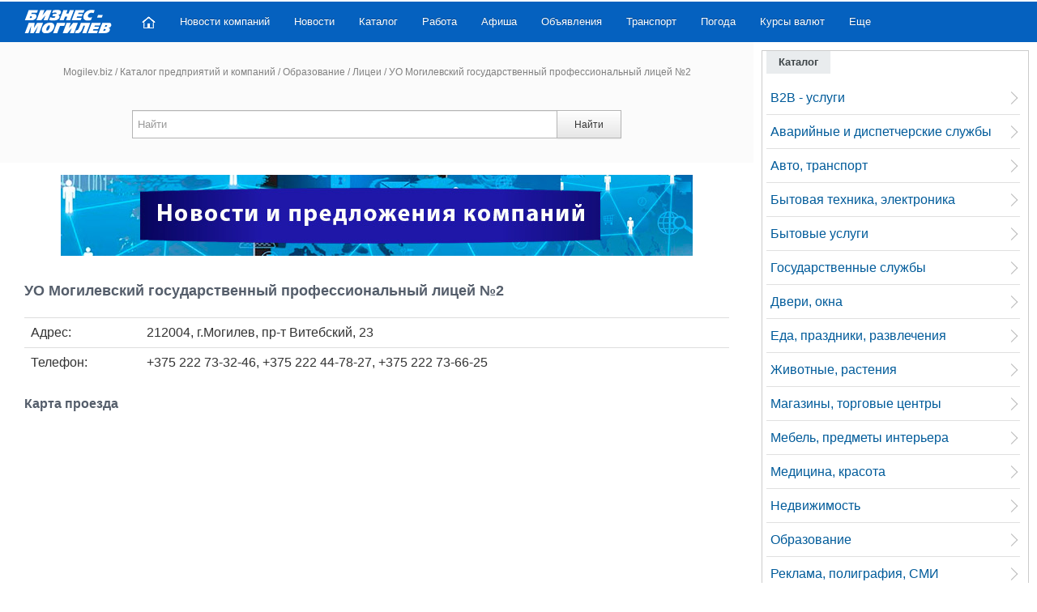

--- FILE ---
content_type: text/html; charset=utf-8
request_url: https://mogilev.biz/catalog/obrazovanie/licei/licei_709.html
body_size: 6086
content:
<!DOCTYPE html>
<!--[if IE 7]>
<html class="ie ie7" lang="ru">
<![endif]-->
<!--[if IE 8]>
<html class="ie ie8" lang="ru">
<![endif]-->
<!--[if IE 9]>
<html class="ie ie9" lang="ru">
<![endif]-->
<!--[if !(IE 7) | !(IE 8) | !(IE 9)  ]><!-->
<html lang="ru">
<!--<![endif]-->
<head>
<meta charset="UTF-8" />
<meta name="viewport" content="width=device-width" />
<title>УО Могилевский государственный профессиональный лицей №2 (Могилев)</title>
<meta name="description" content="Подробная информация о УО Могилевский государственный профессиональный лицей №2 (Могилев): телефон, адрес, карта проезда." />

<link rel="canonical" href="https://mogilev.biz/catalog/obrazovanie/licei/licei_709.html" />


<link rel="icon" href="/favicon.ico" type="image/x-icon" />
<link rel='stylesheet' href='/images/mg/fancy/jquery.fancybox.min.css' type='text/css' media='all' />
<link rel='stylesheet' href='/images/mg/cssn/css.css?v=499' type='text/css' media='all' />
<meta property="og:image" content="https://mogilev.biz/images/mg/images/mbl.jpg">
<script>
new Image().src = "//counter.yadro.ru/hit?r"+
escape(document.referrer)+((typeof(screen)=="undefined")?"":
";s"+screen.width+"*"+screen.height+"*"+(screen.colorDepth?
screen.colorDepth:screen.pixelDepth))+";u"+escape(document.URL)+
";h"+escape(document.title.substring(0,150))+
";"+Math.random();</script>

<script>window.yaContextCb=window.yaContextCb||[]</script>
<script src="https://yandex.ru/ads/system/context.js" async></script>

</head>
<body>

<div id="page" class="container">
<div class="container topbanner">
<!-- --> 
</div>
<header id="header" class="container topnavnfx">
<div id="mast-head">
<div id="logo">
<a href="/" title="Бизнес-Могилев" rel="home"><img src="/images/mg/images/logo-new.png" alt="Бизнес-Могилев" class="logoimg" /></a>
</div>
</div>
<nav class="navbar navbar-inverse clearfix nobot">
<a id="responsive-menu-button" href="#swipe-menu">
<span class="icon-bar"></span>
<span class="icon-bar"></span>
<span class="icon-bar"></span>		
</a>	
<div class="nav-collapse" id="swipe-menu-responsive">
<ul class="nav">
<li>
<span id="close-menu">
<a href="#" class="close-this-menu">Close</a>
</span>
</li>
<li><a href="/"><img src="/images/mg/images/home.png" alt="Главная"></a></li>
<li><a href="/novosti/">Новости компаний</a></li>
<li><a href="/story/">Новости</a></li>
<li><a href="/catalog/">Каталог</a></li>
<li><a href="/rabota/">Работа</a></li>
<li><a href="/spravka/afisha/">Афиша</a></li>
<li><a href="/classifieds/">Объявления</a></li>

<li><a href="/spravka/transport/">Транспорт</a></li>
<li><a href="/spravka/pogoda/">Погода</a></li>
<li><a href="/spravka/exchange/">Курсы валют</a></li>

<li class="dropdown"><a href="">Еще</a>
<ul class="sub-menu">
<li><a href="/spravka/dostoprimechatelnosti/">Достопримечательности</a></li>
<li><a href="/spravka/map/">Карта Могилева</a></li>
<li><a href="/spravka/translate/">Переводчик онлайн</a></li>
<li><a href="/spravka/transport/busgor/">Расписание транспорта</a></li>
<li><a href="/spravka/">Справочная</a></li>
<li><a href="/spravka/street/">Улицы Могилева</a></li>

</ul>
</li>

</ul>
</div><!--/.nav-collapse -->
</nav><!-- /.navbar -->
</header><!-- #masthead -->

<div id="content" class="container">
		<div id="main" class="row-fluid">
			<div id="main-left" class="span8 mainblock">
<div class='searchblock input-append srhforminp'>
    <div class="breadpath">
		<a href='/'>Mogilev.biz</a> <span>/</span>  <a href='/catalog/'>Каталог предприятий и компаний</a>  <span>/</span>  <a href='/catalog/obrazovanie/'>Образование</a>  <span>/</span>  <a href='/catalog/obrazovanie/licei/'>Лицеи</a>  <span>/</span>  УО Могилевский государственный профессиональный лицей №2 	</div>
<form class="form-inline srhform" action="/search/" method="get">
<input name="searchid" type="hidden" value="125167">
<input id="appendedInputButton" name="text" type="text" class="srhinp" placeholder="Найти" value="" required><button class="btn" type="submit">Найти</button>
</form>
</div>


<div class="maincontent">
 
<div class="bnr728">
    <a href="https://mogilev.biz/novosti" target="_blank">
        <img class="lgbanner" src="/netcat_files/2396/3302/nk_d2.jpg"  alt="" />
        <img class="mobbanner" src="/netcat_files/2396/3302/nk_m2.jpg"  alt="" />
    </a>
 
</div>



 
<h1>УО Могилевский государственный профессиональный лицей №2</h1>
<table border='0' cellpadding='0' cellspacing='0' class='table'>
<tr><td>Адрес:</td><td>212004, г.Могилев, пр-т Витебский, 23</td></tr>
<tr><td>Телефон:</td><td>+375 222 73-32-46, +375 222 44-78-27, +375 222 73-66-25</td></tr>



</table>	
		
		

<div style='clear:both;'></div>

<h2>Карта проезда</h2>

<script src='https://api-maps.yandex.ru/2.0-stable/?load=package.standard&lang=ru-RU&apikey=bb22bf42-687d-4fd5-924e-79ea9d237dd4' type='text/javascript'></script>
<script type='text/javascript'>
ymaps.ready(init);
function init () {
            ymaps.geocode('Беларусь, Могилев, 212004, г.Могилев, пр-т Витебский, 23', { results: 1 }).then(function (res) {
             var firstGeoObject = res.geoObjects.get(0);
                window.myMap = new ymaps.Map('map', {
                    center: firstGeoObject.geometry.getCoordinates(),
                    zoom: 15
                });
var bounds = myMap.getBounds();
myMap.controls
.add('zoomControl', { left: 5, top: 5 })
.add('mapTools', { left: 35, top: 5 })
                    myMap.balloon.open(
				firstGeoObject.geometry.getCoordinates(), {
				contentBody: 'УО Могилевский государственный профессиональный лицей №2'
			}, {
      });			
            }, function (err) {
                alert(err.message);
            })
        }
</script>
<div id='map' style='width:100%;height:300px'></div>

<div class="clear"></div>
<div class="ya-share2 center" style="margin:30px 0;" data-services="vkontakte,odnoklassniki,facebook,twitter,skype,viber,telegram"></div>

 
    <div id="yandex_rtb_R-A-17308297-8"></div>
<script>
window.yaContextCb.push(() => {
    Ya.Context.AdvManager.render({
        "blockId": "R-A-17308297-8",
        "renderTo": "yandex_rtb_R-A-17308297-8"
    })
})
</script> 
</div>
</div><!-- #main-left -->
		<div id="sidebar" class="span4 msp4">
        
        		<div class="widget widget_latestpost rtb">
				<h3 class="title"><span>Каталог</span></h3>
                
              
<ul class='rzdmenu'><li><a href='/catalog/b2b-uslugi/'>B2B - услуги</a></li><li><a href='/catalog/tel/'>Аварийные и диспетчерские службы</a></li><li><a href='/catalog/auto/'>Авто, транспорт</a></li><li><a href='/catalog/bytovaya-tehnika-elektronika/'>Бытовая техника, электроника</a></li><li><a href='/catalog/bytovye-uslugi/'>Бытовые услуги</a></li><li><a href='/catalog/gosudarstvennye-sluzhby/'>Государственные службы</a></li><li><a href='/catalog/dveri-okna/'>Двери, окна</a></li><li><a href='/catalog/razvlecheniya/'>Еда, праздники, развлечения</a></li><li><a href='/catalog/zhivotnye-rasteniya/'>Животные, растения</a></li><li><a href='/catalog/magaziny-torgovye-tsentry/'>Магазины, торговые центры</a></li><li><a href='/catalog/mebel-predmety-interera/'>Мебель, предметы интерьера</a></li><li><a href='/catalog/meditsina-kosmetologiya/'>Медицина, красота</a></li><li><a href='/catalog/nedvizhimost/'>Недвижимость</a></li><li><a href='/catalog/obrazovanie/'>Образование</a></li><li><a href='/catalog/reklama/'>Реклама, полиграфия, СМИ</a></li><li><a href='/catalog/sport/'>Спорт</a></li><li><a href='/catalog/stroitelstvo-i-remont/'>Строительство и ремонт</a></li><li><a href='/catalog/turizm/'>Туризм</a></li><li><a href='/catalog/finansy/'>Финансы</a></li></ul></div>	

<div class="leftbanner-new">
    <a href="https://mogilev.biz/spravka/dostoprimechatelnosti/" target="_blank">
        <img class="lgbanner" src="/netcat_files/2397/3303/banner_dmog.jpg"  alt="" />
        <img class="mobbanner" src="/netcat_files/2397/3303/banner_dmog.jpg"  alt="" />
    </a>
 
</div>


<div class="widget widget_latestpost tovlist" style="padding:10px;margin-top:30px;">  
<a href='/novosti/news_575.html'><img src='/netcat_files/2013/2996/progr_26.jpg' style='width:100%; max-width: 100%;'></a>
<div style='font-size:16px; padding: 15px 0 10px;'><a href='/novosti/news_575.html'>Программа новогодних и рождественских мероприятий в Могилеве</a></div>
<p>Могилевский горисполком анонсировал календарь новогодних и рождественских событий. Праздничные мероприятия запланированы на длительный период: они стартуют 15 декабря и будут продолжаться до 9 января 2026 года.</p></div>



<div id="slider" class="advslid clearfix">
    <div id="slide" class="flexslider">
	    <ul class="slides adv-slides">
                <li><a target='_blank' href='/rk/bp5/bp5_29.html'><img src='/netcat_files/2579/3508/banner_matysh22nov.jpg' alt='' /></a></li>

    <li><a target='_blank' href='/rk/bp5/bp5_38.html'><img src='/netcat_files/2579/3508/kardiomed5.jpg' alt='' /></a></li>

    <li><a target='_blank' href='/rk/bp5/bp5_31.html'><img src='/netcat_files/2579/3508/banner_aprel25.jpg' alt='' /></a></li>

    <li><a target='_blank' href='/rk/bp5/bp5_39.html'><img src='/netcat_files/2579/3508/banner_23_11n.jpg' alt='' /></a></li>

    <li><a target='_blank' href='/rk/bp5/bp5_1.html'><div class='adztit'><span style="display:block; font-size: 14px; line-height: 18px;">Белорусский государственный университет пищевых и химических технологий </span><div class='banphon'><!--noindex-->+375 222 63-92-70, +375 222 63-18-45<!--/noindex--></div></div><img src='/images/cache/e7aa89f3e32fdc3b25e7f2e125b10662_280x200x1.jpg' alt='' /><div class='advtxt'>Подготовка, переподготовка и повышение квалификации специалистов для пищевых и перерабатывающих отраслей АПК, а также предприятий химической промышленности.</div></a></li>

 
        </ul>
    </div>
</div>            



		</div><!-- sidebar -->
		<div class="clearfix"></div>
</div><!-- #main -->
</div><!-- #content -->
</div>

<footer id="footer" class="row-fluid">
<div id="footer-widgets" class="container">
<div class="footer-widget span8">
<h3 class="title"><span>Портал Mogilev.biz</span></h3>
<div class="footer-text">


<p>Портал &laquo;Mogilev.biz&raquo; (Бизнес - Могилев) – один из самых посещаемых интернет-ресурсов в Могилеве и Могилевской области.</p>
<p>E-mail: <a href="mailto:info@mogilev.biz">info@mogilev.biz</a> &nbsp;&nbsp;&nbsp;&nbsp;&nbsp; <a target="_blank" href="/about/kontakt/">Контактные телефоны</a></p> 
<p class="copy_text">При воспроизведении материалов открытая гиперссылка на <a href="https://mogilev.biz/">Mogilev.biz</a> обязательна.</p>
</div><div class="clearfix"></div>
</div>
<div class="footer-widget span4 block4">
<div class="widget2">
<h3 class="title"><span>Mogilev.biz в социальных сетях:</span></h3>
<div class="socmed clearfix">	
<!--noindex-->
<ul>
<li>
<a rel='nofollow' target='_blank' href='https://vk.com/mogilev_biz'><img src="/images/mg/images/vk.png" alt=""></a>
<p>ВКонтакте</p>
</li>
<li>
<a rel='nofollow' target='_blank' href='https://ok.ru/mogilev.biz'><img src="/images/mg/images/od.png" alt=""></a>
<p>ОК</p>
</li>
<li>
<a rel='nofollow' target='_blank' href='https://www.facebook.com/mogilev.biz'><img src="/images/mg/images/fb.png" alt=""></a>
<p>Facebook</p>
</li>
<li>
<a rel='nofollow' target='_blank' href='https://twitter.com/mogilev_biz'><img src="/images/mg/images/tw.png" alt=""></a>
<p>Twitter</p>
</li>
<li>
<a rel='nofollow' target='_blank' href='https://t.me/mogilev_biz'><img src="/images/mg/images/telegram45.png" alt=""></a><p>Telegram</p>
</li>
</ul>
<!--/noindex-->
</div>
</div>
</div>
</div><!-- footer-widgets -->
<div id="site-info" class="container">
<div id="footer-nav" class="fl">
<ul class="menu">
<li class="futcopy">&copy; 2001 - 2025</li>
<li><a href="/about/catalog/">О проекте</a></li>
<li><a href="/about/price/">Реклама в Могилеве</a></li>
<li><a href="/about/stat/">Статистика</a></li>
<li><a href="/about/kontakt/">Контакты</a></li>

</ul>
</div>

<div id="credit" class="fr">

    <div class="schet2 ">
    <script>
    document.write("<a href='https://www.liveinternet.ru/stat/mogilev.biz/' target='_blank'><img src='//counter.yadro.ru/logo?57.15' title='LiveInternet' alt='' style='border:0' width='88' height='31'/></a>");
    </script>
                     
    </div> 

</div>
</div><!-- #wrapper -->
</footer>


<script>
window.yaContextCb.push(() => {
    Ya.Context.AdvManager.render({
        "blockId": "R-A-17308297-9",
        "type": "floorAd",
        "platform": "touch"
    })
})
</script>


<script src='/images/mg/jsn/js.js'></script>
<script src='/images/mg/jsn/defer.js?v=9' defer></script>
<script type='text/javascript' src='/images/mg/fancy/jquery.fancybox.min.js'></script>
<script>
$(".newpstyle2 iframe").wrap("<div class='kinoafisha-player'></div>");
</script>


<script> (function(m,e,t,r,i,k,a){m[i]=m[i]||function(){(m[i].a=m[i].a||[]).push(arguments)}; m[i].l=1*new Date();k=e.createElement(t),a=e.getElementsByTagName(t)[0],k.async=1,k.src=r,a.parentNode.insertBefore(k,a)}) (window, document, "script", "https://mc.yandex.ru/metrika/tag.js", "ym"); ym(107939, "init", { clickmap:true, trackLinks:true, accurateTrackBounce:true }); </script> <noscript><div><img src="https://mc.yandex.ru/watch/107939" style="position:absolute; left:-9999px;" alt="" /></div></noscript>
<!-- Global site tag (gtag.js) - Google Analytics -->
<script async src="https://www.googletagmanager.com/gtag/js?id=UA-18724095-1"></script>
<script>
  window.dataLayer = window.dataLayer || [];
  function gtag(){dataLayer.push(arguments);}
  gtag('js', new Date());

  gtag('config', 'UA-18724095-1');
</script>





<script type='application/ld+json'> 
{
  "@context": "http://www.schema.org",
  "@type": "WebSite",
  "name": "Портал «Mogilev.biz»",
  "url": "https://mogilev.biz",
  "potentialAction": {
     "@type": "SearchAction",
     "target": "https://mogilev.biz/search/?searchid=125167&text={search_term_string}",
     "query-input": "required name=search_term_string"
   }
}
</script>
        <script type="application/ld+json">
        { 
      "@context": "https://schema.org", 
      "@type": "BreadcrumbList", "itemListElement": 
      [
      {
        "@type": "ListItem",
        "position": 1,
        "name": "Портал «Mogilev.biz»",
        "item": "https://mogilev.biz"
      },            {
        "@type": "ListItem",
        "position": 2,
        "name": "Каталог предприятий и компаний",
        "item": "https://mogilev.biz/catalog/"
      },            {
        "@type": "ListItem",
        "position": 3,
        "name": "Образование",
        "item": "https://mogilev.biz/catalog/obrazovanie/"
      },            {
        "@type": "ListItem",
        "position": 4,
        "name": "Лицеи",
        "item": "https://mogilev.biz/catalog/obrazovanie/licei/"
      },            {
        "@type": "ListItem",
        "position": 5,
        "name": "УО Могилевский государственный профессиональный лицей №2",
        "item": "https://mogilev.biz/catalog/obrazovanie/licei/licei_709.html"
      }            ]
    }
    
    </script>
        <script type="application/ld+json">
        { 
      "@context": "https://schema.org", 
      "@type": "ItemList", 
      "itemListElement": 
      [
      {
        "@type": "SiteNavigationElement",
        "position": 1,
        "name": "",
        "url": "https://mogilev.biz"
      },            {
        "@type": "SiteNavigationElement",
        "position": 2,
        "name": "Каталог",
        "url": "https://mogilev.biz/catalog/"
      },            {
        "@type": "SiteNavigationElement",
        "position": 3,
        "name": "Товары",
        "url": "https://mogilev.biz/shop/"
      },            {
        "@type": "SiteNavigationElement",
        "position": 4,
        "name": "Справочная",
        "url": "https://mogilev.biz/spravka/"
      },            {
        "@type": "SiteNavigationElement",
        "position": 5,
        "name": "Доска объявлений",
        "url": "https://mogilev.biz/classifieds/"
      },            {
        "@type": "SiteNavigationElement",
        "position": 6,
        "name": "Новости Могилева",
        "url": "https://mogilev.biz/story/"
      },            {
        "@type": "SiteNavigationElement",
        "position": 7,
        "name": "Работа",
        "url": "https://mogilev.biz/rabota/"
      },            {
        "@type": "SiteNavigationElement",
        "position": 8,
        "name": "О проекте",
        "url": "https://mogilev.biz/about/catalog/"
      },            {
        "@type": "SiteNavigationElement",
        "position": 9,
        "name": "Афиша кинотеатров",
        "url": "https://mogilev.biz/spravka/afisha/"
      },            {
        "@type": "SiteNavigationElement",
        "position": 10,
        "name": "Погода в Могилеве",
        "url": "https://mogilev.biz/spravka/pogoda/"
      },            {
        "@type": "SiteNavigationElement",
        "position": 11,
        "name": "Курсы валют в Могилеве",
        "url": "https://mogilev.biz/spravka/exchange/"
      },            {
        "@type": "SiteNavigationElement",
        "position": 12,
        "name": "Гороскопы",
        "url": "https://mogilev.biz/spravka/horoscope/obsch/"
      },            {
        "@type": "SiteNavigationElement",
        "position": 13,
        "name": "Карта Могилева",
        "url": "https://mogilev.biz/spravka/map/"
      },            {
        "@type": "SiteNavigationElement",
        "position": 14,
        "name": "История Могилева",
        "url": "https://mogilev.biz/spravka/history/start/"
      },            {
        "@type": "SiteNavigationElement",
        "position": 15,
        "name": "Переводчик",
        "url": "https://mogilev.biz/spravka/translate/"
      },            {
        "@type": "SiteNavigationElement",
        "position": 16,
        "name": "Программа передач ТВ",
        "url": "https://mogilev.biz/spravka/tv/"
      },            {
        "@type": "SiteNavigationElement",
        "position": 17,
        "name": "Расписание транспорта",
        "url": "https://mogilev.biz/spravka/transport/busgor/"
      },            {
        "@type": "SiteNavigationElement",
        "position": 18,
        "name": "Улицы Могилева",
        "url": "https://mogilev.biz/spravka/street/"
      },            {
        "@type": "SiteNavigationElement",
        "position": 19,
        "name": "Web-камера online",
        "url": "https://mogilev.biz/spravka/webcam-online/"
      }            
      ]
    }
    </script>
        
</body>
</html>

--- FILE ---
content_type: text/css
request_url: https://mogilev.biz/images/mg/cssn/css.css?v=499
body_size: 41123
content:
a#responsive-menu-button{float:right;padding:8px 11px;margin-right:15px;margin-left:5px;margin-top:10px !important;box-shadow:0 1px 0 rgba(255,255,255,0.1) inset,0px 1px 0 rgba(255,255,255,0.075);line-height:20px;text-align:center;vertical-align:middle;cursor:pointer;border-radius:4px;color:rgb(255,255,255);text-shadow:0 -1px 0 rgba(0,0,0,0.25);background-color:rgb(255,255,255);}
a#responsive-menu-button .icon-bar{display:block;width:18px;height:2px;background-color:rgb(5,97,191);border-radius:1px;box-shadow:0 1px 0 rgba(0,0,0,0.25);margin-bottom:3px;}
a#responsive-menu-button .icon-bar:last-child{margin-bottom:0;}
a#responsive-menu-button{display:none;}
button.hide{display:none !important;}
a.close-this-menu{visibility:hidden;display:none;}
a.sidr-class-close-this-menu{background:url('../images/close-mobile-menu.png') no-repeat center center;text-indent:-9999px;visibility:visible;}
@media only screen and (max-width:979px), only screen and (max-device-width:979px){a#responsive-menu-button{display:block;}
a.close-this-menu{visibility:visible;display:table;}
}
.sidr{display:none;position:absolute;position:fixed;top:0;height:100%;z-index:999999;width:476px;overflow-x:auto;overflow-y:auto;font-size:15px;background:#3d4c54;color:#fff;}
@media only screen and (max-width:589px), only screen and (max-device-width:589px){.sidr{width:80%;}
}
.sidr .sidr-inner{padding:0 0 15px;}
.sidr .sidr-inner>p{margin-left:15px;margin-right:15px;}
.sidr.right{left:auto;right:-260px;}
.sidr.left{left:-260px;right:auto;}
.sidr h1,
.sidr h2,
.sidr h3,
.sidr h4,
.sidr h5,
.sidr h6{font-size:11px;font-weight:normal;padding:0 15px;margin:0 0 5px;color:#fff;line-height:24px;background-image:-webkit-gradient(linear,50% 0%,50% 100%,color-stop(0%,#4d4d4d),color-stop(100%,#1a1a1a));background-image:-webkit-linear-gradient(#4d4d4d,#1a1a1a);background-image:-moz-linear-gradient(#4d4d4d,#1a1a1a);background-image:-o-linear-gradient(#4d4d4d,#1a1a1a);background-image:linear-gradient(#4d4d4d,#1a1a1a);-webkit-box-shadow:0 5px 5px 3px rgba(0,0,0,0.2);-moz-box-shadow:0 5px 5px 3px rgba(0,0,0,0.2);box-shadow:0 5px 5px 3px rgba(0,0,0,0.2);}
.sidr p{font-size:13px;margin:0 0 12px;}
.sidr p a{color:rgba(255,255,255,0.9);}
.sidr>p{margin-left:15px;margin-right:15px;}
.sidr ul{display:block;margin:0 0 15px;padding:0;border-top:1px solid #57656c;border-bottom:1px solid #57656c;}
.sidr ul li{display:block;margin:0;line-height:48px;border-top:1px solid #57656c;border-bottom:1px solid #57656c;}
.sidr ul li:hover,
.sidr ul li.active,
.sidr ul li.sidr-class-active{border-top:none;line-height:49px;}
.sidr ul li:hover>a,
.sidr ul li:hover>span,
.sidr ul li.active>a,
.sidr ul li.active>span,
.sidr ul li.sidr-class-active>a,
.sidr ul li.sidr-class-active>span{background:#293339;}
.sidr ul li a,
.sidr ul li span{padding:0 15px 0 50px;display:block;text-decoration:none;color:#fff;}
.sidr ul li ul{border-bottom:none;margin:0;}
.sidr ul li ul li{line-height:40px;}
.sidr ul li ul li:last-child{border-bottom:none;}
.sidr ul li ul li:hover,
.sidr ul li ul li.active,
.sidr ul li ul li.sidr-class-active{border-top:none;line-height:41px;}
.sidr ul li ul li a,
.sidr ul li ul li span{color:rgba(255,255,255,0.8);padding-left:50px;}
.sidr form{margin:0 15px;}
.sidr label{font-size:13px;}
.sidr input[type="text"],
.sidr input[type="password"],
.sidr input[type="date"],
.sidr input[type="datetime"],
.sidr input[type="email"],
.sidr input[type="number"],
.sidr input[type="search"],
.sidr input[type="tel"],
.sidr input[type="time"],
.sidr input[type="url"],
.sidr textarea,
.sidr select{width:100%;font-size:13px;padding:5px;-webkit-box-sizing:border-box;-moz-box-sizing:border-box;box-sizing:border-box;margin:0 0 10px;-webkit-border-radius:2px;-moz-border-radius:2px;-ms-border-radius:2px;-o-border-radius:2px;border-radius:2px;border:none;background:rgba(0,0,0,0.1);color:rgba(255,255,255,0.6);display:block;clear:both;}
.sidr input[type=checkbox]{width:auto;display:inline;clear:none;}
.sidr input[type=button],
.sidr input[type=submit]{color:#333;background:#fff;}
.sidr input[type=button]:hover,
.sidr input[type=submit]:hover{background:rgba(255,255,255,0.9);}


/* Browser Resets */
.flex-container a:active,
.flexslider a:active,
.flex-container a:focus,
.flexslider a:focus  {outline: none;}
.slides,
.flex-control-nav,
.flex-direction-nav {margin: 0; padding: 0; list-style: none;} 

/* FlexSlider Necessary Styles
*********************************/ 
.flexslider {margin: 0; padding: 0;}
.flexslider .slides > li {display: none; -webkit-backface-visibility: hidden; position: relative;} /* Hide the slides before the JS is loaded. Avoids image jumping */
.flexslider .slides img {width: 100%; display: block;}
.flex-pauseplay span {text-transform: capitalize;}

/* Clearfix for the .slides element */
.slides:after {content: "."; display: block; clear: both; visibility: hidden; line-height: 0; height: 0;} 
html[xmlns] .slides {display: block;} 
* html .slides {height: 1%;}

/* No JavaScript Fallback */

/* If you are not using another script, such as Modernizr, make sure you
 * include js that eliminates this class on page load */

.no-js .slides > li:first-child {display: block;}


/* FlexSlider Default Theme
*********************************/
 .flexslider {margin: 0; background: #fff; border: 0px solid #fff; position: relative; -webkit-border-radius: 0px; -moz-border-radius: 0px; -o-border-radius: 0px; border-radius: 0px; box-shadow: none; -webkit-box-shadow: none; -moz-box-shadow: none; -o-box-shadow: none;}
.flex-viewport {max-height: 2000px; -webkit-transition: all 1s ease; -moz-transition: all 1s ease; transition: all 1s ease;}
.loading .flex-viewport {max-height: 300px;}
/* .flexslider .slides {zoom: 1;} */
.carousel li {margin-right: 5px}

/* Direction Nav */
/* .flex-direction-nav {height: 0;} */
.flex-direction-nav a {width: 30px; height: 30px; margin: -50px 0 0; display: block; background: url(images/bg_direction_nav.png) no-repeat 0 0; position: absolute; top: 50%; z-index: 10; cursor: pointer; text-indent: -9999px; opacity: 0; -webkit-transition: all .3s ease;}
.flex-direction-nav .flex-next {background-position: 100% 0; right: -36px; }
.flex-direction-nav .flex-prev {left: -36px;}
.flexslider:hover .flex-next {opacity: 0.8; right: 5px;}
.flexslider:hover .flex-prev {opacity: 0.8; left: 5px;}
.flexslider:hover .flex-next:hover, .flexslider:hover .flex-prev:hover {opacity: 1;}
.flex-direction-nav .flex-disabled {opacity: 0.3!important; cursor: default;}

/* Control Nav */
.flex-control-nav {position: absolute; bottom: -40px; text-align: center;}
.flex-control-nav li {margin: 0 6px; display: inline-block;}
.flex-control-paging li a {width: 11px; height: 11px; display: block; background: #666; background: rgba(0,0,0,0.5); cursor: pointer; text-indent: -9999px; -webkit-border-radius: 20px; -moz-border-radius: 20px; -o-border-radius: 20px; border-radius: 20px; box-shadow: inset 0 0 3px rgba(0,0,0,0.3);}
.flex-control-paging li a:hover { background: #333; background: rgba(0,0,0,0.7); }
.flex-control-paging li a.flex-active { background: #000; background: rgba(0,0,0,0.9); cursor: default; }
.flex-control-thumbs {border: 1px solid #eee; padding: 10px 0 15px; position: static; overflow: hidden;}
.flex-control-thumbs li {width: 20%; float: left; margin: 0 2.3%; padding: 5px 0 0;}
.flex-control-thumbs img {width: 100%; display: block; opacity: 1; background: #eee; padding: 4%; cursor: pointer;}
.flex-control-thumbs img:hover {opacity: 1;}
.flex-control-thumbs .flex-active {opacity: 1; cursor: default;}

@media screen and (max-width: 860px) {
  .flex-direction-nav .flex-prev {opacity: 1; left: 0;}
  .flex-direction-nav .flex-next {opacity: 1; right: 0;}
}



.clearfix:before,
.clearfix:after{display:table;line-height:0;content:"";}
.clearfix:after{clear:both;}
.hide-text{color:transparent;text-shadow:none;background-color:transparent;border:0;}
.input-block-level{display:block;width:100%;min-height:30px;-webkit-box-sizing:border-box;-moz-box-sizing:border-box;box-sizing:border-box;}
article,
aside,
details,
figcaption,
figure,
footer,
header,
hgroup,
nav,
section{display:block;}
audio,
canvas,
video{display:inline-block;}
audio:not([controls]){display:none;}
html{font-size:100%;-webkit-text-size-adjust:100%;-ms-text-size-adjust:100%;}
a:focus{outline:thin dotted #333;outline:5px auto -webkit-focus-ring-color;outline-offset:-2px;}
a:hover,
a:active{outline:0;}
sub,
sup{position:relative;font-size:75%;line-height:0;vertical-align:baseline;}
sup{top:-0.5em;}
sub{bottom:-0.25em;}
img{width:auto;height:auto;max-width:100%;vertical-align:middle;border:0;-ms-interpolation-mode:bicubic;}
#map_canvas img,
.google-maps img{max-width:none;}
button,
input,
select,
textarea{margin:0;font-size:100%;vertical-align:middle;}
button,
input{line-height:normal;}
button::-moz-focus-inner,
input::-moz-focus-inner{padding:0;border:0;}
button,
html input[type="button"],
input[type="reset"],
input[type="submit"]{cursor:pointer;-webkit-appearance:button;}
label,
select,
button,
input[type="button"],
input[type="reset"],
input[type="submit"],
input[type="radio"],
input[type="checkbox"]{cursor:pointer;}
input[type="search"]{-webkit-box-sizing:content-box;-moz-box-sizing:content-box;box-sizing:content-box;-webkit-appearance:textfield;}
input[type="search"]::-webkit-search-decoration,
input[type="search"]::-webkit-search-cancel-button{-webkit-appearance:none;}
textarea{overflow:auto;vertical-align:top;}
@media print{*{color:#000 !important;text-shadow:none !important;background:transparent !important;box-shadow:none !important;}
a,
a:visited{text-decoration:underline;}
a[href]:after{content:" (" attr(href) ")";}
abbr[title]:after{content:" (" attr(title) ")";}
.ir a:after,
a[href^="javascript:"]:after,
a[href^="#"]:after{content:"";}
pre,
blockquote{border:1px solid #999;page-break-inside:avoid;}
thead{display:table-header-group;}
tr,
img{page-break-inside:avoid;}
img{max-width:100% !important;}
p,
h2,
h3{orphans:3;widows:3;}
h2,
h3{page-break-after:avoid;}
}
body{margin:0;line-height:24px;}
a{color:#0088cc;text-decoration:none;}
a:hover,
a:focus{color:#005580;text-decoration:underline;}
.img-rounded{-webkit-border-radius:6px;-moz-border-radius:6px;border-radius:6px;}
.img-polaroid{padding:4px;background-color:#fff;border:1px solid #ccc;border:1px solid rgba(0, 0, 0, 0.2);-webkit-box-shadow:0 1px 3px rgba(0, 0, 0, 0.1);-moz-box-shadow:0 1px 3px rgba(0, 0, 0, 0.1);box-shadow:0 1px 3px rgba(0, 0, 0, 0.1);}
.img-circle{-webkit-border-radius:500px;-moz-border-radius:500px;border-radius:500px;}
.row{margin-left:-20px;}
.row:before,
.row:after{display:table;line-height:0;content:"";}
.row:after{clear:both;}
[class*="span"]{float:left;min-height:1px;margin-left:20px;}
.container,
.navbar-static-top .container,
.navbar-fixed-top .container,
.navbar-fixed-bottom .container{width:940px;}
.span12{width:940px;}
.span11{width:860px;}
.span10{width:780px;}
.span9{width:700px;}
.span8{width:620px;}
.span7{width:540px;}
.span6{width:460px;}
.span5{width:380px;}
.span4{width:300px;}
.span3{width:220px;}
.span2{width:140px;}
.span1{width:60px;}
.offset12{margin-left:980px;}
.offset11{margin-left:900px;}
.offset10{margin-left:820px;}
.offset9{margin-left:740px;}
.offset8{margin-left:660px;}
.offset7{margin-left:580px;}
.offset6{margin-left:500px;}
.offset5{margin-left:420px;}
.offset4{margin-left:340px;}
.offset3{margin-left:260px;}
.offset2{margin-left:180px;}
.offset1{margin-left:100px;}
.row-fluid{width:100%;}
.row-fluid:before,
.row-fluid:after{display:table;line-height:0;content:"";}
.row-fluid:after{clear:both;}
.row-fluid [class*="span"]{display:block;float:left;width:100%;min-height:30px;margin-left:2.127659574468085%;-webkit-box-sizing:border-box;-moz-box-sizing:border-box;box-sizing:border-box;}
.row-fluid [class*="span"]:first-child{margin-left:0;}
.row-fluid .controls-row [class*="span"] + [class*="span"]{margin-left:2.127659574468085%;}
.row-fluid .span12{width:100%;}
.row-fluid .span11{width:91.48936170212765%;}
.row-fluid .span10{width:82.97872340425532%;}
.row-fluid .span9{width:74.46808510638297%;}
.row-fluid .span8{width:65.95744680851064%;}
.row-fluid .span7{width:57.44680851063829%;}
.row-fluid .span6{width:48.93617021276595%;}
.row-fluid .span5{width:40.42553191489362%;}
.row-fluid .span4{width:31.914893617021278%;}
.row-fluid .span3{width:23.404255319148934%;}
.row-fluid .span2{width:14.893617021276595%;}
.row-fluid .span1{width:6.382978723404255%;}
.row-fluid .offset12{margin-left:104.25531914893617%;}
.row-fluid .offset12:first-child{margin-left:102.12765957446808%;}
.row-fluid .offset11{margin-left:95.74468085106382%;}
.row-fluid .offset11:first-child{margin-left:93.61702127659574%;}
.row-fluid .offset10{margin-left:87.23404255319149%;}
.row-fluid .offset10:first-child{margin-left:85.1063829787234%;}
.row-fluid .offset9{margin-left:78.72340425531914%;}
.row-fluid .offset9:first-child{margin-left:76.59574468085106%;}
.row-fluid .offset8{margin-left:70.2127659574468%;}
.row-fluid .offset8:first-child{margin-left:68.08510638297872%;}
.row-fluid .offset7{margin-left:61.70212765957446%;}
.row-fluid .offset7:first-child{margin-left:59.574468085106375%;}
.row-fluid .offset6{margin-left:53.191489361702125%;}
.row-fluid .offset6:first-child{margin-left:51.063829787234035%;}
.row-fluid .offset5{margin-left:44.68085106382979%;}
.row-fluid .offset5:first-child{margin-left:42.5531914893617%;}
.row-fluid .offset4{margin-left:36.170212765957444%;}
.row-fluid .offset4:first-child{margin-left:34.04255319148936%;}
.row-fluid .offset3{margin-left:27.659574468085104%;}
.row-fluid .offset3:first-child{margin-left:25.53191489361702%;}
.row-fluid .offset2{margin-left:19.148936170212764%;}
.row-fluid .offset2:first-child{margin-left:17.02127659574468%;}
.row-fluid .offset1{margin-left:10.638297872340425%;}
.row-fluid .offset1:first-child{margin-left:8.51063829787234%;}
[class*="span"].hide,
.row-fluid [class*="span"].hide{display:none;}
[class*="span"].pull-right,
.row-fluid [class*="span"].pull-right{float:right;}
.container{margin-right:auto;margin-left:auto;}
.container:before,
.container:after{display:table;line-height:0;content:"";}
.container:after{clear:both;}
.container-fluid{padding-right:20px;padding-left:20px;}
.container-fluid:before,
.container-fluid:after{display:table;line-height:0;content:"";}
.container-fluid:after{clear:both;}
p{margin:0 0 10px;}
.lead{margin-bottom:20px;font-size:21px;font-weight:200;line-height:30px;}
small{font-size:85%;}
strong{font-weight:bold;}
em{font-style:italic;}
cite{font-style:normal;}
.muted{color:#999999;}
a.muted:hover,
a.muted:focus{color:#808080;}
.text-warning{color:#c09853;}
a.text-warning:hover,
a.text-warning:focus{color:#a47e3c;}
.text-error{color:#b94a48;}
a.text-error:hover,
a.text-error:focus{color:#953b39;}
.text-info{color:#3a87ad;}
a.text-info:hover,
a.text-info:focus{color:#2d6987;}
.text-success{color:#468847;}
a.text-success:hover,
a.text-success:focus{color:#356635;}
.text-left{text-align:left;}
.text-right{text-align:right;}
.text-center{text-align:center;}
h1,
h2,
h3,
h4,
h5,
h6{margin:10px 0;font-family:inherit;font-weight:bold;line-height:20px;}
h1 small,
h2 small,
h3 small,
h4 small,
h5 small,
h6 small{font-weight:normal;line-height:1;color:#999999;}
h1,
h2,
h3{line-height:40px;}
h1 small{font-size:24.5px;}
h2 small{font-size:17.5px;}
h3 small{font-size:14px;}
h4 small{font-size:14px;}
.page-header{padding-bottom:9px;margin:20px 0 30px;border-bottom:1px solid #eeeeee;}
ul,
ol{padding:0;margin:0 0 10px 25px;}
ul ul,
ul ol,
ol ol,
ol ul{margin-bottom:0;}
li{line-height:20px;}
ul.unstyled,
ol.unstyled{margin-left:0;list-style:none;}
ul.inline,
ol.inline{margin-left:0;list-style:none;}
ul.inline > li,
ol.inline > li{display:inline-block;padding-right:5px;padding-left:5px;}
dl{margin-bottom:20px;}
dt,
dd{line-height:20px;}
dt{font-weight:bold;}
dd{margin-left:10px;}
.dl-horizontal{}
.dl-horizontal:before,
.dl-horizontal:after{display:table;line-height:0;content:"";}
.dl-horizontal:after{clear:both;}
.dl-horizontal dt{float:left;width:160px;overflow:hidden;clear:left;text-align:right;text-overflow:ellipsis;white-space:nowrap;}
.dl-horizontal dd{margin-left:180px;}
hr{margin:20px 0;border:0;border-top:1px solid #eeeeee;border-bottom:1px solid #ffffff;}
abbr[title],
abbr[data-original-title]{cursor:help;border-bottom:1px dotted #999999;}
abbr.initialism{font-size:90%;text-transform:uppercase;}
blockquote{padding:0 0 0 15px;margin:0 0 20px;border-left:5px solid #eeeeee;}
blockquote p{margin-bottom:0;font-size:17.5px;font-weight:300;line-height:1.25;}
blockquote small{display:block;line-height:20px;color:#999999;}
blockquote small:before{content:'\2014 \00A0';}
blockquote.pull-right{float:right;padding-right:15px;padding-left:0;border-right:5px solid #eeeeee;border-left:0;}
blockquote.pull-right p,
blockquote.pull-right small{text-align:right;}
blockquote.pull-right small:before{content:'';}
blockquote.pull-right small:after{content:'\00A0 \2014';}
q:before,
q:after,
blockquote:before,
blockquote:after{content:"";}
address{display:block;margin-bottom:20px;font-style:normal;line-height:20px;}
code,
pre{padding:0 3px 2px;font-family:Monaco, Menlo, Consolas, "Courier New", monospace;font-size:12px;color:#333333;-webkit-border-radius:3px;-moz-border-radius:3px;border-radius:3px;}
code{padding:2px 4px;color:#d14;white-space:nowrap;background-color:#f7f7f9;border:1px solid #e1e1e8;}
pre{display:block;padding:9.5px;margin:0 0 10px;font-size:13px;line-height:20px;word-break:break-all;word-wrap:break-word;white-space:pre;white-space:pre-wrap;background-color:#f5f5f5;border:1px solid #ccc;border:1px solid rgba(0, 0, 0, 0.15);-webkit-border-radius:4px;-moz-border-radius:4px;border-radius:4px;}
pre.prettyprint{margin-bottom:20px;}
pre code{padding:0;color:inherit;white-space:pre;white-space:pre-wrap;background-color:transparent;border:0;}
.pre-scrollable{max-height:340px;overflow-y:scroll;}
form{margin:0 0 20px;}
fieldset{padding:0;margin:0;border:0;}
legend{display:block;width:100%;padding:0;margin-bottom:20px;font-size:21px;line-height:40px;color:#333333;border:0;border-bottom:1px solid #e5e5e5;}
legend small{font-size:15px;color:#999999;}
label,
input,
button,
select,
textarea{font-size:14px;font-weight:normal;line-height:20px;}
input,
button,
select,
textarea{font-family:"Helvetica Neue", Helvetica, Arial, sans-serif;}
label{display:block;margin-bottom:5px;}
select,
textarea,
input[type="text"],
input[type="password"],
input[type="datetime"],
input[type="datetime-local"],
input[type="date"],
input[type="month"],
input[type="time"],
input[type="week"],
input[type="number"],
input[type="email"],
input[type="url"],
input[type="search"],
input[type="tel"],
input[type="color"],
.uneditable-input{display:inline-block;height:20px;padding:4px 6px;margin-bottom:10px;font-size:14px;line-height:20px;color:#555555;vertical-align:middle;-webkit-border-radius:4px;-moz-border-radius:4px;border-radius:4px;}
input,
textarea,
.uneditable-input{width:206px;}
textarea{height:auto;}
textarea,
input[type="text"],
input[type="password"],
input[type="datetime"],
input[type="datetime-local"],
input[type="date"],
input[type="month"],
input[type="time"],
input[type="week"],
input[type="number"],
input[type="email"],
input[type="url"],
input[type="search"],
input[type="tel"],
input[type="color"],
.uneditable-input{background-color:#ffffff;border:1px solid #cccccc;-webkit-box-shadow:inset 0 1px 1px rgba(0, 0, 0, 0.075);-moz-box-shadow:inset 0 1px 1px rgba(0, 0, 0, 0.075);box-shadow:inset 0 1px 1px rgba(0, 0, 0, 0.075);-webkit-transition:border linear 0.2s, box-shadow linear 0.2s;-moz-transition:border linear 0.2s, box-shadow linear 0.2s;-o-transition:border linear 0.2s, box-shadow linear 0.2s;transition:border linear 0.2s, box-shadow linear 0.2s;}
textarea:focus,
input[type="text"]:focus,
input[type="password"]:focus,
input[type="datetime"]:focus,
input[type="datetime-local"]:focus,
input[type="date"]:focus,
input[type="month"]:focus,
input[type="time"]:focus,
input[type="week"]:focus,
input[type="number"]:focus,
input[type="email"]:focus,
input[type="url"]:focus,
input[type="search"]:focus,
input[type="tel"]:focus,
input[type="color"]:focus,
.uneditable-input:focus{border-color:rgba(82, 168, 236, 0.8);outline:0;outline:thin dotted #333;-webkit-box-shadow:inset 0 1px 1px rgba(0, 0, 0, 0.075), 0 0 8px rgba(82, 168, 236, 0.6);-moz-box-shadow:inset 0 1px 1px rgba(0, 0, 0, 0.075), 0 0 8px rgba(82, 168, 236, 0.6);box-shadow:inset 0 1px 1px rgba(0, 0, 0, 0.075), 0 0 8px rgba(82, 168, 236, 0.6);}
input[type="radio"],
input[type="checkbox"]{margin:4px 0 0;margin-top:1px;line-height:normal;}
input[type="file"],
input[type="image"],
input[type="submit"],
input[type="reset"],
input[type="button"],
input[type="radio"],
input[type="checkbox"]{width:auto;}
select,
input[type="file"]{height:30px;line-height:30px;}
select{width:220px;background-color:#ffffff;border:1px solid #cccccc;}
select[multiple],
select[size]{height:auto;}
select:focus,
input[type="file"]:focus,
input[type="radio"]:focus,
input[type="checkbox"]:focus{outline:thin dotted #333;outline:5px auto -webkit-focus-ring-color;outline-offset:-2px;}
.uneditable-input,
.uneditable-textarea{color:#999999;cursor:not-allowed;background-color:#fcfcfc;border-color:#cccccc;-webkit-box-shadow:inset 0 1px 2px rgba(0, 0, 0, 0.025);-moz-box-shadow:inset 0 1px 2px rgba(0, 0, 0, 0.025);box-shadow:inset 0 1px 2px rgba(0, 0, 0, 0.025);}
.uneditable-input{overflow:hidden;white-space:nowrap;}
.uneditable-textarea{width:auto;height:auto;}
input:-moz-placeholder,
textarea:-moz-placeholder{color:#999999;}
input:-ms-input-placeholder,
textarea:-ms-input-placeholder{color:#999999;}
input::-webkit-input-placeholder,
textarea::-webkit-input-placeholder{color:#999999;}
.radio,
.checkbox{min-height:20px;padding-left:20px;}
.radio input[type="radio"],
.checkbox input[type="checkbox"]{float:left;margin-left:-20px;}
.controls > .radio:first-child,
.controls > .checkbox:first-child{padding-top:5px;}
.radio.inline,
.checkbox.inline{display:inline-block;padding-top:5px;margin-bottom:0;vertical-align:middle;}
.radio.inline + .radio.inline,
.checkbox.inline + .checkbox.inline{margin-left:10px;}
.input-mini{width:60px;}
.input-small{width:90px;}
.input-medium{width:150px;}
.input-large{width:210px;}
.input-xlarge{width:270px;}
.input-xxlarge{width:530px;}
input[class*="span"],
select[class*="span"],
textarea[class*="span"],
.uneditable-input[class*="span"],
.row-fluid input[class*="span"],
.row-fluid select[class*="span"],
.row-fluid textarea[class*="span"],
.row-fluid .uneditable-input[class*="span"]{float:none;margin-left:0;}
.input-append input[class*="span"],
.input-append .uneditable-input[class*="span"],
.input-prepend input[class*="span"],
.input-prepend .uneditable-input[class*="span"],
.row-fluid input[class*="span"],
.row-fluid select[class*="span"],
.row-fluid textarea[class*="span"],
.row-fluid .uneditable-input[class*="span"],
.row-fluid .input-prepend [class*="span"],
.row-fluid .input-append [class*="span"]{display:inline-block;}
input,
textarea,
.uneditable-input{margin-left:0;}
.controls-row [class*="span"] + [class*="span"]{margin-left:20px;}
input.span12,
textarea.span12,
.uneditable-input.span12{width:926px;}
input.span11,
textarea.span11,
.uneditable-input.span11{width:846px;}
input.span10,
textarea.span10,
.uneditable-input.span10{width:766px;}
input.span9,
textarea.span9,
.uneditable-input.span9{width:686px;}
input.span8,
textarea.span8,
.uneditable-input.span8{width:606px;}
input.span7,
textarea.span7,
.uneditable-input.span7{width:526px;}
input.span6,
textarea.span6,
.uneditable-input.span6{width:446px;}
input.span5,
textarea.span5,
.uneditable-input.span5{width:366px;}
input.span4,
textarea.span4,
.uneditable-input.span4{width:286px;}
input.span3,
textarea.span3,
.uneditable-input.span3{width:206px;}
input.span2,
textarea.span2,
.uneditable-input.span2{width:126px;}
input.span1,
textarea.span1,
.uneditable-input.span1{width:46px;}
.controls-row{}
.controls-row:before,
.controls-row:after{display:table;line-height:0;content:"";}
.controls-row:after{clear:both;}
.controls-row [class*="span"],
.row-fluid .controls-row [class*="span"]{float:left;}
.controls-row .checkbox[class*="span"],
.controls-row .radio[class*="span"]{padding-top:5px;}
input[disabled],
select[disabled],
textarea[disabled],
input[readonly],
select[readonly],
textarea[readonly]{cursor:not-allowed;background-color:#eeeeee;}
input[type="radio"][disabled],
input[type="checkbox"][disabled],
input[type="radio"][readonly],
input[type="checkbox"][readonly]{background-color:transparent;}
.control-group.warning .control-label,
.control-group.warning .help-block,
.control-group.warning .help-inline{color:#c09853;}
.control-group.warning .checkbox,
.control-group.warning .radio,
.control-group.warning input,
.control-group.warning select,
.control-group.warning textarea{color:#c09853;}
.control-group.warning input,
.control-group.warning select,
.control-group.warning textarea{border-color:#c09853;-webkit-box-shadow:inset 0 1px 1px rgba(0, 0, 0, 0.075);-moz-box-shadow:inset 0 1px 1px rgba(0, 0, 0, 0.075);box-shadow:inset 0 1px 1px rgba(0, 0, 0, 0.075);}
.control-group.warning input:focus,
.control-group.warning select:focus,
.control-group.warning textarea:focus{border-color:#a47e3c;-webkit-box-shadow:inset 0 1px 1px rgba(0, 0, 0, 0.075), 0 0 6px #dbc59e;-moz-box-shadow:inset 0 1px 1px rgba(0, 0, 0, 0.075), 0 0 6px #dbc59e;box-shadow:inset 0 1px 1px rgba(0, 0, 0, 0.075), 0 0 6px #dbc59e;}
.control-group.warning .input-prepend .add-on,
.control-group.warning .input-append .add-on{color:#c09853;background-color:#fcf8e3;border-color:#c09853;}
.control-group.error .control-label,
.control-group.error .help-block,
.control-group.error .help-inline{color:#b94a48;}
.control-group.error .checkbox,
.control-group.error .radio,
.control-group.error input,
.control-group.error select,
.control-group.error textarea{color:#b94a48;}
.control-group.error input,
.control-group.error select,
.control-group.error textarea{border-color:#b94a48;-webkit-box-shadow:inset 0 1px 1px rgba(0, 0, 0, 0.075);-moz-box-shadow:inset 0 1px 1px rgba(0, 0, 0, 0.075);box-shadow:inset 0 1px 1px rgba(0, 0, 0, 0.075);}
.control-group.error input:focus,
.control-group.error select:focus,
.control-group.error textarea:focus{border-color:#953b39;-webkit-box-shadow:inset 0 1px 1px rgba(0, 0, 0, 0.075), 0 0 6px #d59392;-moz-box-shadow:inset 0 1px 1px rgba(0, 0, 0, 0.075), 0 0 6px #d59392;box-shadow:inset 0 1px 1px rgba(0, 0, 0, 0.075), 0 0 6px #d59392;}
.control-group.error .input-prepend .add-on,
.control-group.error .input-append .add-on{color:#b94a48;background-color:#f2dede;border-color:#b94a48;}
.control-group.success .control-label,
.control-group.success .help-block,
.control-group.success .help-inline{color:#468847;}
.control-group.success .checkbox,
.control-group.success .radio,
.control-group.success input,
.control-group.success select,
.control-group.success textarea{color:#468847;}
.control-group.success input,
.control-group.success select,
.control-group.success textarea{border-color:#468847;-webkit-box-shadow:inset 0 1px 1px rgba(0, 0, 0, 0.075);-moz-box-shadow:inset 0 1px 1px rgba(0, 0, 0, 0.075);box-shadow:inset 0 1px 1px rgba(0, 0, 0, 0.075);}
.control-group.success input:focus,
.control-group.success select:focus,
.control-group.success textarea:focus{border-color:#356635;-webkit-box-shadow:inset 0 1px 1px rgba(0, 0, 0, 0.075), 0 0 6px #7aba7b;-moz-box-shadow:inset 0 1px 1px rgba(0, 0, 0, 0.075), 0 0 6px #7aba7b;box-shadow:inset 0 1px 1px rgba(0, 0, 0, 0.075), 0 0 6px #7aba7b;}
.control-group.success .input-prepend .add-on,
.control-group.success .input-append .add-on{color:#468847;background-color:#dff0d8;border-color:#468847;}
.control-group.info .control-label,
.control-group.info .help-block,
.control-group.info .help-inline{color:#3a87ad;}
.control-group.info .checkbox,
.control-group.info .radio,
.control-group.info input,
.control-group.info select,
.control-group.info textarea{color:#3a87ad;}
.control-group.info input,
.control-group.info select,
.control-group.info textarea{border-color:#3a87ad;-webkit-box-shadow:inset 0 1px 1px rgba(0, 0, 0, 0.075);-moz-box-shadow:inset 0 1px 1px rgba(0, 0, 0, 0.075);box-shadow:inset 0 1px 1px rgba(0, 0, 0, 0.075);}
.control-group.info input:focus,
.control-group.info select:focus,
.control-group.info textarea:focus{border-color:#2d6987;-webkit-box-shadow:inset 0 1px 1px rgba(0, 0, 0, 0.075), 0 0 6px #7ab5d3;-moz-box-shadow:inset 0 1px 1px rgba(0, 0, 0, 0.075), 0 0 6px #7ab5d3;box-shadow:inset 0 1px 1px rgba(0, 0, 0, 0.075), 0 0 6px #7ab5d3;}
.control-group.info .input-prepend .add-on,
.control-group.info .input-append .add-on{color:#3a87ad;background-color:#d9edf7;border-color:#3a87ad;}
.form-actions{padding:19px 20px 20px;margin-top:20px;margin-bottom:20px;background-color:#f5f5f5;border-top:1px solid #e5e5e5;}
.form-actions:before,
.form-actions:after{display:table;line-height:0;content:"";}
.form-actions:after{clear:both;}
.help-block,
.help-inline{color:#595959;}
.help-block{display:block;margin-bottom:10px;}
.help-inline{display:inline-block;padding-left:5px;vertical-align:middle;}
.input-append,
.input-prepend{display:inline-block;margin-bottom:10px;font-size:0;white-space:nowrap;vertical-align:middle;}
.input-append input,
.input-prepend input,
.input-append select,
.input-prepend select,
.input-append .uneditable-input,
.input-prepend .uneditable-input,
.input-append .dropdown-menu,
.input-prepend .dropdown-menu,
.input-append .popover,
.input-prepend .popover{font-size:14px;}
.input-append input,
.input-prepend input,
.input-append select,
.input-prepend select,
.input-append .uneditable-input,
.input-prepend .uneditable-input{position:relative;margin-bottom:0;vertical-align:top;-webkit-border-radius:0 4px 4px 0;-moz-border-radius:0 4px 4px 0;border-radius:0 4px 4px 0;}
.input-append input:focus,
.input-prepend input:focus,
.input-append select:focus,
.input-prepend select:focus,
.input-append .uneditable-input:focus,
.input-prepend .uneditable-input:focus{z-index:2;}
.input-append .add-on,
.input-prepend .add-on{display:inline-block;width:auto;height:20px;min-width:16px;padding:4px 5px;font-size:14px;font-weight:normal;line-height:20px;text-align:center;text-shadow:0 1px 0 #ffffff;background-color:#eeeeee;border:1px solid #ccc;}
.input-append .add-on,
.input-prepend .add-on,
.input-append .btn,
.input-prepend .btn,
.input-append .btn-group > .dropdown-toggle,
.input-prepend .btn-group > .dropdown-toggle{vertical-align:top;-webkit-border-radius:0;-moz-border-radius:0;border-radius:0;}
.input-append .active,
.input-prepend .active{background-color:#a9dba9;border-color:#46a546;}
.input-prepend .add-on,
.input-prepend .btn{margin-right:-1px;}
.input-prepend .add-on:first-child,
.input-prepend .btn:first-child{-webkit-border-radius:4px 0 0 4px;-moz-border-radius:4px 0 0 4px;border-radius:4px 0 0 4px;}
.input-append input,
.input-append select,
.input-append .uneditable-input{-webkit-border-radius:4px 0 0 4px;-moz-border-radius:4px 0 0 4px;border-radius:4px 0 0 4px;}
.input-append input + .btn-group .btn:last-child,
.input-append select + .btn-group .btn:last-child,
.input-append .uneditable-input + .btn-group .btn:last-child{-webkit-border-radius:0 4px 4px 0;-moz-border-radius:0 4px 4px 0;border-radius:0 4px 4px 0;}
.input-append .add-on,
.input-append .btn,
.input-append .btn-group{margin-left:-1px;}
.input-append .add-on:last-child,
.input-append .btn:last-child,
.input-append .btn-group:last-child > .dropdown-toggle{-webkit-border-radius:0 4px 4px 0;-moz-border-radius:0 4px 4px 0;border-radius:0 4px 4px 0;}
.input-prepend.input-append input,
.input-prepend.input-append select,
.input-prepend.input-append .uneditable-input{-webkit-border-radius:0;-moz-border-radius:0;border-radius:0;}
.input-prepend.input-append input + .btn-group .btn,
.input-prepend.input-append select + .btn-group .btn,
.input-prepend.input-append .uneditable-input + .btn-group .btn{-webkit-border-radius:0 4px 4px 0;-moz-border-radius:0 4px 4px 0;border-radius:0 4px 4px 0;}
.input-prepend.input-append .add-on:first-child,
.input-prepend.input-append .btn:first-child{margin-right:-1px;-webkit-border-radius:4px 0 0 4px;-moz-border-radius:4px 0 0 4px;border-radius:4px 0 0 4px;}
.input-prepend.input-append .add-on:last-child,
.input-prepend.input-append .btn:last-child{margin-left:-1px;-webkit-border-radius:0 4px 4px 0;-moz-border-radius:0 4px 4px 0;border-radius:0 4px 4px 0;}
.input-prepend.input-append .btn-group:first-child{margin-left:0;}
input.search-query{padding-right:14px;padding-left:14px;margin-bottom:0;-webkit-border-radius:15px;-moz-border-radius:15px;border-radius:15px;}
.form-search .input-append .search-query,
.form-search .input-prepend .search-query{-webkit-border-radius:0;-moz-border-radius:0;border-radius:0;}
.form-search .input-append .search-query{-webkit-border-radius:14px 0 0 14px;-moz-border-radius:14px 0 0 14px;border-radius:14px 0 0 14px;}
.form-search .input-append .btn{-webkit-border-radius:0 14px 14px 0;-moz-border-radius:0 14px 14px 0;border-radius:0 14px 14px 0;}
.form-search .input-prepend .search-query{-webkit-border-radius:0 14px 14px 0;-moz-border-radius:0 14px 14px 0;border-radius:0 14px 14px 0;}
.form-search .input-prepend .btn{-webkit-border-radius:14px 0 0 14px;-moz-border-radius:14px 0 0 14px;border-radius:14px 0 0 14px;}
.form-search input,
.form-inline input,
.form-horizontal input,
.form-search textarea,
.form-inline textarea,
.form-horizontal textarea,
.form-search select,
.form-inline select,
.form-horizontal select,
.form-search .help-inline,
.form-inline .help-inline,
.form-horizontal .help-inline,
.form-search .uneditable-input,
.form-inline .uneditable-input,
.form-horizontal .uneditable-input,
.form-search .input-prepend,
.form-inline .input-prepend,
.form-horizontal .input-prepend,
.form-search .input-append,
.form-inline .input-append,
.form-horizontal .input-append{display:inline-block;margin-bottom:0;vertical-align:middle;}
.form-search .hide,
.form-inline .hide,
.form-horizontal .hide{display:none;}
.form-search label,
.form-inline label,
.form-search .btn-group,
.form-inline .btn-group{display:inline-block;}
.form-search .input-append,
.form-inline .input-append,
.form-search .input-prepend,
.form-inline .input-prepend{margin-bottom:0;}
.form-search .radio,
.form-search .checkbox,
.form-inline .radio,
.form-inline .checkbox{padding-left:0;margin-bottom:0;vertical-align:middle;}
.form-search .radio input[type="radio"],
.form-search .checkbox input[type="checkbox"],
.form-inline .radio input[type="radio"],
.form-inline .checkbox input[type="checkbox"]{float:left;margin-right:3px;margin-left:0;}
.control-group{margin-bottom:10px;}
legend + .control-group{margin-top:20px;-webkit-margin-top-collapse:separate;}
.form-horizontal .control-group{margin-bottom:20px;}
.form-horizontal .control-group:before,
.form-horizontal .control-group:after{display:table;line-height:0;content:"";}
.form-horizontal .control-group:after{clear:both;}
.form-horizontal .control-label{float:left;width:160px;padding-top:5px;text-align:right;}
.form-horizontal .controls{margin-left:180px;}
.form-horizontal .controls:first-child{}
.form-horizontal .help-block{margin-bottom:0;}
.form-horizontal input + .help-block,
.form-horizontal select + .help-block,
.form-horizontal textarea + .help-block,
.form-horizontal .uneditable-input + .help-block,
.form-horizontal .input-prepend + .help-block,
.form-horizontal .input-append + .help-block{margin-top:10px;}
.form-horizontal .form-actions{padding-left:180px;}
table{max-width:100%;background-color:transparent;border-collapse:collapse;border-spacing:0;}
.table{width:100%;margin-bottom:20px;}
.table th,
.table td{padding:8px;line-height:20px;text-align:left;vertical-align:top;border-top:1px solid #dddddd;}
.table th{font-weight:bold;}
.table thead th{vertical-align:bottom;}
.table caption + thead tr:first-child th,
.table caption + thead tr:first-child td,
.table colgroup + thead tr:first-child th,
.table colgroup + thead tr:first-child td,
.table thead:first-child tr:first-child th,
.table thead:first-child tr:first-child td{border-top:0;}
.table tbody + tbody{border-top:2px solid #dddddd;}
.table .table{background-color:#ffffff;}
.table-condensed th,
.table-condensed td{padding:4px 5px;}
.table-bordered{border:1px solid #dddddd;border-collapse:separate;border-left:0;-webkit-border-radius:4px;-moz-border-radius:4px;border-radius:4px;}
.table-bordered th,
.table-bordered td{border-left:1px solid #dddddd;}
.table-bordered caption + thead tr:first-child th,
.table-bordered caption + tbody tr:first-child th,
.table-bordered caption + tbody tr:first-child td,
.table-bordered colgroup + thead tr:first-child th,
.table-bordered colgroup + tbody tr:first-child th,
.table-bordered colgroup + tbody tr:first-child td,
.table-bordered thead:first-child tr:first-child th,
.table-bordered tbody:first-child tr:first-child th,
.table-bordered tbody:first-child tr:first-child td{border-top:0;}
.table-bordered thead:first-child tr:first-child > th:first-child,
.table-bordered tbody:first-child tr:first-child > td:first-child,
.table-bordered tbody:first-child tr:first-child > th:first-child{-webkit-border-top-left-radius:4px;border-top-left-radius:4px;-moz-border-radius-topleft:4px;}
.table-bordered thead:first-child tr:first-child > th:last-child,
.table-bordered tbody:first-child tr:first-child > td:last-child,
.table-bordered tbody:first-child tr:first-child > th:last-child{-webkit-border-top-right-radius:4px;border-top-right-radius:4px;-moz-border-radius-topright:4px;}
.table-bordered thead:last-child tr:last-child > th:first-child,
.table-bordered tbody:last-child tr:last-child > td:first-child,
.table-bordered tbody:last-child tr:last-child > th:first-child,
.table-bordered tfoot:last-child tr:last-child > td:first-child,
.table-bordered tfoot:last-child tr:last-child > th:first-child{-webkit-border-bottom-left-radius:4px;border-bottom-left-radius:4px;-moz-border-radius-bottomleft:4px;}
.table-bordered thead:last-child tr:last-child > th:last-child,
.table-bordered tbody:last-child tr:last-child > td:last-child,
.table-bordered tbody:last-child tr:last-child > th:last-child,
.table-bordered tfoot:last-child tr:last-child > td:last-child,
.table-bordered tfoot:last-child tr:last-child > th:last-child{-webkit-border-bottom-right-radius:4px;border-bottom-right-radius:4px;-moz-border-radius-bottomright:4px;}
.table-bordered tfoot + tbody:last-child tr:last-child td:first-child{-webkit-border-bottom-left-radius:0;border-bottom-left-radius:0;-moz-border-radius-bottomleft:0;}
.table-bordered tfoot + tbody:last-child tr:last-child td:last-child{-webkit-border-bottom-right-radius:0;border-bottom-right-radius:0;-moz-border-radius-bottomright:0;}
.table-bordered caption + thead tr:first-child th:first-child,
.table-bordered caption + tbody tr:first-child td:first-child,
.table-bordered colgroup + thead tr:first-child th:first-child,
.table-bordered colgroup + tbody tr:first-child td:first-child{-webkit-border-top-left-radius:4px;border-top-left-radius:4px;-moz-border-radius-topleft:4px;}
.table-bordered caption + thead tr:first-child th:last-child,
.table-bordered caption + tbody tr:first-child td:last-child,
.table-bordered colgroup + thead tr:first-child th:last-child,
.table-bordered colgroup + tbody tr:first-child td:last-child{-webkit-border-top-right-radius:4px;border-top-right-radius:4px;-moz-border-radius-topright:4px;}
.table-striped tbody > tr:nth-child(odd) > td,
.table-striped tbody > tr:nth-child(odd) > th{background-color:#f9f9f9;}
.table-hover tbody tr:hover > td,
.table-hover tbody tr:hover > th{background-color:#f5f5f5;}
table td[class*="span"],
table th[class*="span"],
.row-fluid table td[class*="span"],
.row-fluid table th[class*="span"]{display:table-cell;float:none;margin-left:0;}
.table td.span1,
.table th.span1{float:none;width:44px;margin-left:0;}
.table td.span2,
.table th.span2{float:none;width:124px;margin-left:0;}
.table td.span3,
.table th.span3{float:none;width:204px;margin-left:0;}
.table td.span4,
.table th.span4{float:none;width:284px;margin-left:0;}
.table td.span5,
.table th.span5{float:none;width:364px;margin-left:0;}
.table td.span6,
.table th.span6{float:none;width:444px;margin-left:0;}
.table td.span7,
.table th.span7{float:none;width:524px;margin-left:0;}
.table td.span8,
.table th.span8{float:none;width:604px;margin-left:0;}
.table td.span9,
.table th.span9{float:none;width:684px;margin-left:0;}
.table td.span10,
.table th.span10{float:none;width:764px;margin-left:0;}
.table td.span11,
.table th.span11{float:none;width:844px;margin-left:0;}
.table td.span12,
.table th.span12{float:none;width:924px;margin-left:0;}
.table tbody tr.success > td{background-color:#dff0d8;}
.table tbody tr.error > td{background-color:#f2dede;}
.table tbody tr.warning > td{background-color:#fcf8e3;}
.table tbody tr.info > td{background-color:#d9edf7;}
.table-hover tbody tr.success:hover > td{background-color:#d0e9c6;}
.table-hover tbody tr.error:hover > td{background-color:#ebcccc;}
.table-hover tbody tr.warning:hover > td{background-color:#faf2cc;}
.table-hover tbody tr.info:hover > td{background-color:#c4e3f3;}
[class^="icon-"],
[class*=" icon-"]{display:inline-block;width:14px;height:14px;margin-top:1px;line-height:14px;vertical-align:text-top;background-image:url("../img/glyphicons-halflings.png");background-position:14px 14px;background-repeat:no-repeat;}
.icon-white,
.nav-pills > .active > a > [class^="icon-"],
.nav-pills > .active > a > [class*=" icon-"],
.nav-list > .active > a > [class^="icon-"],
.nav-list > .active > a > [class*=" icon-"],
.navbar-inverse .nav > .active > a > [class^="icon-"],
.navbar-inverse .nav > .active > a > [class*=" icon-"],
.dropdown-menu > li > a:hover > [class^="icon-"],
.dropdown-menu > li > a:focus > [class^="icon-"],
.dropdown-menu > li > a:hover > [class*=" icon-"],
.dropdown-menu > li > a:focus > [class*=" icon-"],
.dropdown-menu > .active > a > [class^="icon-"],
.dropdown-menu > .active > a > [class*=" icon-"],
.dropdown-submenu:hover > a > [class^="icon-"],
.dropdown-submenu:focus > a > [class^="icon-"],
.dropdown-submenu:hover > a > [class*=" icon-"],
.dropdown-submenu:focus > a > [class*=" icon-"]{background-image:url("../img/glyphicons-halflings-white.png");}
.icon-glass{background-position:0 0;}
.icon-music{background-position:-24px 0;}
.icon-search{background-position:-48px 0;}
.icon-envelope{background-position:-72px 0;}
.icon-heart{background-position:-96px 0;}
.icon-star{background-position:-120px 0;}
.icon-star-empty{background-position:-144px 0;}
.icon-user{background-position:-168px 0;}
.icon-film{background-position:-192px 0;}
.icon-th-large{background-position:-216px 0;}
.icon-th{background-position:-240px 0;}
.icon-th-list{background-position:-264px 0;}
.icon-ok{background-position:-288px 0;}
.icon-remove{background-position:-312px 0;}
.icon-zoom-in{background-position:-336px 0;}
.icon-zoom-out{background-position:-360px 0;}
.icon-off{background-position:-384px 0;}
.icon-signal{background-position:-408px 0;}
.icon-cog{background-position:-432px 0;}
.icon-trash{background-position:-456px 0;}
.icon-home{background-position:0 -24px;}
.icon-file{background-position:-24px -24px;}
.icon-time{background-position:-48px -24px;}
.icon-road{background-position:-72px -24px;}
.icon-download-alt{background-position:-96px -24px;}
.icon-download{background-position:-120px -24px;}
.icon-upload{background-position:-144px -24px;}
.icon-inbox{background-position:-168px -24px;}
.icon-play-circle{background-position:-192px -24px;}
.icon-repeat{background-position:-216px -24px;}
.icon-refresh{background-position:-240px -24px;}
.icon-list-alt{background-position:-264px -24px;}
.icon-lock{background-position:-287px -24px;}
.icon-flag{background-position:-312px -24px;}
.icon-headphones{background-position:-336px -24px;}
.icon-volume-off{background-position:-360px -24px;}
.icon-volume-down{background-position:-384px -24px;}
.icon-volume-up{background-position:-408px -24px;}
.icon-qrcode{background-position:-432px -24px;}
.icon-barcode{background-position:-456px -24px;}
.icon-tag{background-position:0 -48px;}
.icon-tags{background-position:-25px -48px;}
.icon-book{background-position:-48px -48px;}
.icon-bookmark{background-position:-72px -48px;}
.icon-print{background-position:-96px -48px;}
.icon-camera{background-position:-120px -48px;}
.icon-font{background-position:-144px -48px;}
.icon-bold{background-position:-167px -48px;}
.icon-italic{background-position:-192px -48px;}
.icon-text-height{background-position:-216px -48px;}
.icon-text-width{background-position:-240px -48px;}
.icon-align-left{background-position:-264px -48px;}
.icon-align-center{background-position:-288px -48px;}
.icon-align-right{background-position:-312px -48px;}
.icon-align-justify{background-position:-336px -48px;}
.icon-list{background-position:-360px -48px;}
.icon-indent-left{background-position:-384px -48px;}
.icon-indent-right{background-position:-408px -48px;}
.icon-facetime-video{background-position:-432px -48px;}
.icon-picture{background-position:-456px -48px;}
.icon-pencil{background-position:0 -72px;}
.icon-map-marker{background-position:-24px -72px;}
.icon-adjust{background-position:-48px -72px;}
.icon-tint{background-position:-72px -72px;}
.icon-edit{background-position:-96px -72px;}
.icon-share{background-position:-120px -72px;}
.icon-check{background-position:-144px -72px;}
.icon-move{background-position:-168px -72px;}
.icon-step-backward{background-position:-192px -72px;}
.icon-fast-backward{background-position:-216px -72px;}
.icon-backward{background-position:-240px -72px;}
.icon-play{background-position:-264px -72px;}
.icon-pause{background-position:-288px -72px;}
.icon-stop{background-position:-312px -72px;}
.icon-forward{background-position:-336px -72px;}
.icon-fast-forward{background-position:-360px -72px;}
.icon-step-forward{background-position:-384px -72px;}
.icon-eject{background-position:-408px -72px;}
.icon-chevron-left{background-position:-432px -72px;}
.icon-chevron-right{background-position:-456px -72px;}
.icon-plus-sign{background-position:0 -96px;}
.icon-minus-sign{background-position:-24px -96px;}
.icon-remove-sign{background-position:-48px -96px;}
.icon-ok-sign{background-position:-72px -96px;}
.icon-question-sign{background-position:-96px -96px;}
.icon-info-sign{background-position:-120px -96px;}
.icon-screenshot{background-position:-144px -96px;}
.icon-remove-circle{background-position:-168px -96px;}
.icon-ok-circle{background-position:-192px -96px;}
.icon-ban-circle{background-position:-216px -96px;}
.icon-arrow-left{background-position:-240px -96px;}
.icon-arrow-right{background-position:-264px -96px;}
.icon-arrow-up{background-position:-289px -96px;}
.icon-arrow-down{background-position:-312px -96px;}
.icon-share-alt{background-position:-336px -96px;}
.icon-resize-full{background-position:-360px -96px;}
.icon-resize-small{background-position:-384px -96px;}
.icon-plus{background-position:-408px -96px;}
.icon-minus{background-position:-433px -96px;}
.icon-asterisk{background-position:-456px -96px;}
.icon-exclamation-sign{background-position:0 -120px;}
.icon-gift{background-position:-24px -120px;}
.icon-leaf{background-position:-48px -120px;}
.icon-fire{background-position:-72px -120px;}
.icon-eye-open{background-position:-96px -120px;}
.icon-eye-close{background-position:-120px -120px;}
.icon-warning-sign{background-position:-144px -120px;}
.icon-plane{background-position:-168px -120px;}
.icon-calendar{background-position:-192px -120px;}
.icon-random{width:16px;background-position:-216px -120px;}
.icon-comment{background-position:-240px -120px;}
.icon-magnet{background-position:-264px -120px;}
.icon-chevron-up{background-position:-288px -120px;}
.icon-chevron-down{background-position:-313px -119px;}
.icon-retweet{background-position:-336px -120px;}
.icon-shopping-cart{background-position:-360px -120px;}
.icon-folder-close{width:16px;background-position:-384px -120px;}
.icon-folder-open{width:16px;background-position:-408px -120px;}
.icon-resize-vertical{background-position:-432px -119px;}
.icon-resize-horizontal{background-position:-456px -118px;}
.icon-hdd{background-position:0 -144px;}
.icon-bullhorn{background-position:-24px -144px;}
.icon-bell{background-position:-48px -144px;}
.icon-certificate{background-position:-72px -144px;}
.icon-thumbs-up{background-position:-96px -144px;}
.icon-thumbs-down{background-position:-120px -144px;}
.icon-hand-right{background-position:-144px -144px;}
.icon-hand-left{background-position:-168px -144px;}
.icon-hand-up{background-position:-192px -144px;}
.icon-hand-down{background-position:-216px -144px;}
.icon-circle-arrow-right{background-position:-240px -144px;}
.icon-circle-arrow-left{background-position:-264px -144px;}
.icon-circle-arrow-up{background-position:-288px -144px;}
.icon-circle-arrow-down{background-position:-312px -144px;}
.icon-globe{background-position:-336px -144px;}
.icon-wrench{background-position:-360px -144px;}
.icon-tasks{background-position:-384px -144px;}
.icon-filter{background-position:-408px -144px;}
.icon-briefcase{background-position:-432px -144px;}
.icon-fullscreen{background-position:-456px -144px;}
.dropup,
.dropdown{position:relative;}
.dropdown-toggle{}
.dropdown-toggle:active,
.open .dropdown-toggle{outline:0;}
.caret{display:inline-block;width:0;height:0;vertical-align:top;border-top:4px solid #000000;border-right:4px solid transparent;border-left:4px solid transparent;content:"";}
.dropdown .caret{margin-top:8px;margin-left:2px;}
.dropdown-menu{position:absolute;top:100%;left:0;z-index:1000;display:none;float:left;min-width:160px;padding:5px 0;margin:2px 0 0;list-style:none;background-color:#ffffff;border:1px solid #ccc;border:1px solid rgba(0, 0, 0, 0.2);-webkit-border-radius:6px;-moz-border-radius:6px;border-radius:6px;-webkit-box-shadow:0 5px 10px rgba(0, 0, 0, 0.2);-moz-box-shadow:0 5px 10px rgba(0, 0, 0, 0.2);box-shadow:0 5px 10px rgba(0, 0, 0, 0.2);-webkit-background-clip:padding-box;-moz-background-clip:padding;background-clip:padding-box;}
.dropdown-menu.pull-right{right:0;left:auto;}
.dropdown-menu .divider{height:1px;margin:9px 1px;overflow:hidden;background-color:#e5e5e5;border-bottom:1px solid #ffffff;}
.dropdown-menu > li > a{display:block;padding:3px 20px;clear:both;font-weight:normal;line-height:20px;color:#333333;white-space:nowrap;}
.dropdown-menu > li > a:hover,
.dropdown-menu > li > a:focus,
.dropdown-submenu:hover > a,
.dropdown-submenu:focus > a{color:#ffffff;text-decoration:none;background-color:#0081c2;background-image:-moz-linear-gradient(top, #0088cc, #0077b3);background-image:-webkit-gradient(linear, 0 0, 0 100%, from(#0088cc), to(#0077b3));background-image:-webkit-linear-gradient(top, #0088cc, #0077b3);background-image:-o-linear-gradient(top, #0088cc, #0077b3);background-image:linear-gradient(to bottom, #0088cc, #0077b3);background-repeat:repeat-x;}
.dropdown-menu > .active > a,
.dropdown-menu > .active > a:hover,
.dropdown-menu > .active > a:focus{color:#ffffff;text-decoration:none;background-color:#0081c2;background-image:-moz-linear-gradient(top, #0088cc, #0077b3);background-image:-webkit-gradient(linear, 0 0, 0 100%, from(#0088cc), to(#0077b3));background-image:-webkit-linear-gradient(top, #0088cc, #0077b3);background-image:-o-linear-gradient(top, #0088cc, #0077b3);background-image:linear-gradient(to bottom, #0088cc, #0077b3);background-repeat:repeat-x;outline:0;}
.dropdown-menu > .disabled > a,
.dropdown-menu > .disabled > a:hover,
.dropdown-menu > .disabled > a:focus{color:#999999;}
.dropdown-menu > .disabled > a:hover,
.dropdown-menu > .disabled > a:focus{text-decoration:none;cursor:default;background-color:transparent;background-image:none;}
.open{}
.open > .dropdown-menu{display:block;}
.dropdown-backdrop{position:fixed;top:0;right:0;bottom:0;left:0;z-index:990;}
.pull-right > .dropdown-menu{right:0;left:auto;}
.dropup .caret,
.navbar-fixed-bottom .dropdown .caret{border-top:0;border-bottom:4px solid #000000;content:"";}
.dropup .dropdown-menu,
.navbar-fixed-bottom .dropdown .dropdown-menu{top:auto;bottom:100%;margin-bottom:1px;}
.dropdown-submenu{position:relative;}
.dropdown-submenu > .dropdown-menu{top:0;left:100%;margin-top:-6px;margin-left:-1px;-webkit-border-radius:0 6px 6px 6px;-moz-border-radius:0 6px 6px 6px;border-radius:0 6px 6px 6px;}
.dropdown-submenu:hover > .dropdown-menu{display:block;}
.dropup .dropdown-submenu > .dropdown-menu{top:auto;bottom:0;margin-top:0;margin-bottom:-2px;-webkit-border-radius:5px 5px 5px 0;-moz-border-radius:5px 5px 5px 0;border-radius:5px 5px 5px 0;}
.dropdown-submenu > a:after{display:block;float:right;width:0;height:0;margin-top:5px;margin-right:-10px;border-color:transparent;border-left-color:#cccccc;border-style:solid;border-width:5px 0 5px 5px;content:" ";}
.dropdown-submenu:hover > a:after{border-left-color:#ffffff;}
.dropdown-submenu.pull-left{float:none;}
.dropdown-submenu.pull-left > .dropdown-menu{left:-100%;margin-left:10px;-webkit-border-radius:6px 0 6px 6px;-moz-border-radius:6px 0 6px 6px;border-radius:6px 0 6px 6px;}
.dropdown .dropdown-menu .nav-header{padding-right:20px;padding-left:20px;}
.typeahead{z-index:1051;margin-top:2px;-webkit-border-radius:4px;-moz-border-radius:4px;border-radius:4px;}
.well{min-height:20px;padding:19px;margin-bottom:20px;background-color:#f5f5f5;border:1px solid #e3e3e3;-webkit-border-radius:4px;-moz-border-radius:4px;border-radius:4px;-webkit-box-shadow:inset 0 1px 1px rgba(0, 0, 0, 0.05);-moz-box-shadow:inset 0 1px 1px rgba(0, 0, 0, 0.05);box-shadow:inset 0 1px 1px rgba(0, 0, 0, 0.05);}
.well blockquote{border-color:#ddd;border-color:rgba(0, 0, 0, 0.15);}
.well-large{padding:24px;-webkit-border-radius:6px;-moz-border-radius:6px;border-radius:6px;}
.well-small{padding:9px;-webkit-border-radius:3px;-moz-border-radius:3px;border-radius:3px;}
.fade{opacity:0;-webkit-transition:opacity 0.15s linear;-moz-transition:opacity 0.15s linear;-o-transition:opacity 0.15s linear;transition:opacity 0.15s linear;}
.fade.in{opacity:1;}
.collapse{position:relative;height:0;overflow:hidden;-webkit-transition:height 0.35s ease;-moz-transition:height 0.35s ease;-o-transition:height 0.35s ease;transition:height 0.35s ease;}
.collapse.in{height:auto;}
.close{float:right;font-size:20px;font-weight:bold;line-height:20px;color:#000000;text-shadow:0 1px 0 #ffffff;opacity:0.2;}
.close:hover,
.close:focus{color:#000000;text-decoration:none;cursor:pointer;opacity:0.4;}
button.close{padding:0;cursor:pointer;background:transparent;border:0;-webkit-appearance:none;}
.btn{display:inline-block;padding:4px 12px;margin-bottom:0;font-size:14px;line-height:20px;color:#333333;text-align:center;text-shadow:0 1px 1px rgba(255, 255, 255, 0.75);vertical-align:middle;cursor:pointer;background-color:#f5f5f5;background-image:-moz-linear-gradient(top, #ffffff, #e6e6e6);background-image:-webkit-gradient(linear, 0 0, 0 100%, from(#ffffff), to(#e6e6e6));background-image:-webkit-linear-gradient(top, #ffffff, #e6e6e6);background-image:-o-linear-gradient(top, #ffffff, #e6e6e6);background-image:linear-gradient(to bottom, #ffffff, #e6e6e6);background-repeat:repeat-x;border:1px solid #cccccc;border-color:#e6e6e6 #e6e6e6 #bfbfbf;border-color:rgba(0, 0, 0, 0.1) rgba(0, 0, 0, 0.1) rgba(0, 0, 0, 0.25);border-bottom-color:#b3b3b3;-webkit-border-radius:4px;-moz-border-radius:4px;border-radius:4px;-webkit-box-shadow:inset 0 1px 0 rgba(255, 255, 255, 0.2), 0 1px 2px rgba(0, 0, 0, 0.05);-moz-box-shadow:inset 0 1px 0 rgba(255, 255, 255, 0.2), 0 1px 2px rgba(0, 0, 0, 0.05);box-shadow:inset 0 1px 0 rgba(255, 255, 255, 0.2), 0 1px 2px rgba(0, 0, 0, 0.05);}
.btn:hover,
.btn:focus,
.btn:active,
.btn.active,
.btn.disabled,
.btn[disabled]{color:#333333;background-color:#e6e6e6;}
.btn:active,
.btn.active{background-color:#cccccc;}
.btn:first-child{}
.btn:hover,
.btn:focus{color:#333333;text-decoration:none;background-position:0 -15px;-webkit-transition:background-position 0.1s linear;-moz-transition:background-position 0.1s linear;-o-transition:background-position 0.1s linear;transition:background-position 0.1s linear;}
.btn:focus{outline:thin dotted #333;outline:5px auto -webkit-focus-ring-color;outline-offset:-2px;}
.btn.active,
.btn:active{background-image:none;outline:0;-webkit-box-shadow:inset 0 2px 4px rgba(0, 0, 0, 0.15), 0 1px 2px rgba(0, 0, 0, 0.05);-moz-box-shadow:inset 0 2px 4px rgba(0, 0, 0, 0.15), 0 1px 2px rgba(0, 0, 0, 0.05);box-shadow:inset 0 2px 4px rgba(0, 0, 0, 0.15), 0 1px 2px rgba(0, 0, 0, 0.05);}
.btn.disabled,
.btn[disabled]{cursor:default;background-image:none;opacity:0.65;-webkit-box-shadow:none;-moz-box-shadow:none;box-shadow:none;}
.btn-large{padding:11px 19px;font-size:17.5px;-webkit-border-radius:6px;-moz-border-radius:6px;border-radius:6px;}
.btn-large [class^="icon-"],
.btn-large [class*=" icon-"]{margin-top:4px;}
.btn-small{padding:2px 10px;font-size:11.9px;-webkit-border-radius:3px;-moz-border-radius:3px;border-radius:3px;}
.btn-small [class^="icon-"],
.btn-small [class*=" icon-"]{margin-top:0;}
.btn-mini [class^="icon-"],
.btn-mini [class*=" icon-"]{margin-top:-1px;}
.btn-mini{padding:0 6px;font-size:10.5px;-webkit-border-radius:3px;-moz-border-radius:3px;border-radius:3px;}
.btn-block{display:block;width:100%;padding-right:0;padding-left:0;-webkit-box-sizing:border-box;-moz-box-sizing:border-box;box-sizing:border-box;}
.btn-block + .btn-block{margin-top:5px;}
input[type="submit"].btn-block,
input[type="reset"].btn-block,
input[type="button"].btn-block{width:100%;}
.btn-primary.active,
.btn-warning.active,
.btn-danger.active,
.btn-success.active,
.btn-info.active,
.btn-inverse.active{color:rgba(255, 255, 255, 0.75);}
.btn-primary{color:#ffffff;text-shadow:0 -1px 0 rgba(0, 0, 0, 0.25);background-color:#006dcc;background-image:-moz-linear-gradient(top, #0088cc, #0044cc);background-image:-webkit-gradient(linear, 0 0, 0 100%, from(#0088cc), to(#0044cc));background-image:-webkit-linear-gradient(top, #0088cc, #0044cc);background-image:-o-linear-gradient(top, #0088cc, #0044cc);background-image:linear-gradient(to bottom, #0088cc, #0044cc);background-repeat:repeat-x;border-color:#0044cc #0044cc #002a80;border-color:rgba(0, 0, 0, 0.1) rgba(0, 0, 0, 0.1) rgba(0, 0, 0, 0.25);}
.btn-primary:hover,
.btn-primary:focus,
.btn-primary:active,
.btn-primary.active,
.btn-primary.disabled,
.btn-primary[disabled]{color:#ffffff;background-color:#0044cc;}
.btn-primary:active,
.btn-primary.active{background-color:#003399;}
.btn-warning{color:#ffffff;text-shadow:0 -1px 0 rgba(0, 0, 0, 0.25);background-color:#faa732;background-image:-moz-linear-gradient(top, #fbb450, #f89406);background-image:-webkit-gradient(linear, 0 0, 0 100%, from(#fbb450), to(#f89406));background-image:-webkit-linear-gradient(top, #fbb450, #f89406);background-image:-o-linear-gradient(top, #fbb450, #f89406);background-image:linear-gradient(to bottom, #fbb450, #f89406);background-repeat:repeat-x;border-color:#f89406 #f89406 #ad6704;border-color:rgba(0, 0, 0, 0.1) rgba(0, 0, 0, 0.1) rgba(0, 0, 0, 0.25);}
.btn-warning:hover,
.btn-warning:focus,
.btn-warning:active,
.btn-warning.active,
.btn-warning.disabled,
.btn-warning[disabled]{color:#ffffff;background-color:#f89406;}
.btn-warning:active,
.btn-warning.active{background-color:#c67605;}
.btn-danger{color:#ffffff;text-shadow:0 -1px 0 rgba(0, 0, 0, 0.25);background-color:#da4f49;background-image:-moz-linear-gradient(top, #ee5f5b, #bd362f);background-image:-webkit-gradient(linear, 0 0, 0 100%, from(#ee5f5b), to(#bd362f));background-image:-webkit-linear-gradient(top, #ee5f5b, #bd362f);background-image:-o-linear-gradient(top, #ee5f5b, #bd362f);background-image:linear-gradient(to bottom, #ee5f5b, #bd362f);background-repeat:repeat-x;border-color:#bd362f #bd362f #802420;border-color:rgba(0, 0, 0, 0.1) rgba(0, 0, 0, 0.1) rgba(0, 0, 0, 0.25);}
.btn-danger:hover,
.btn-danger:focus,
.btn-danger:active,
.btn-danger.active,
.btn-danger.disabled,
.btn-danger[disabled]{color:#ffffff;background-color:#bd362f;}
.btn-danger:active,
.btn-danger.active{background-color:#942a25;}
.btn-success{color:#ffffff;text-shadow:0 -1px 0 rgba(0, 0, 0, 0.25);background-color:#5bb75b;background-image:-moz-linear-gradient(top, #62c462, #51a351);background-image:-webkit-gradient(linear, 0 0, 0 100%, from(#62c462), to(#51a351));background-image:-webkit-linear-gradient(top, #62c462, #51a351);background-image:-o-linear-gradient(top, #62c462, #51a351);background-image:linear-gradient(to bottom, #62c462, #51a351);background-repeat:repeat-x;border-color:#51a351 #51a351 #387038;border-color:rgba(0, 0, 0, 0.1) rgba(0, 0, 0, 0.1) rgba(0, 0, 0, 0.25);}
.btn-success:hover,
.btn-success:focus,
.btn-success:active,
.btn-success.active,
.btn-success.disabled,
.btn-success[disabled]{color:#ffffff;background-color:#51a351;}
.btn-success:active,
.btn-success.active{background-color:#408140;}
.btn-info{color:#ffffff;text-shadow:0 -1px 0 rgba(0, 0, 0, 0.25);background-color:#49afcd;background-image:-moz-linear-gradient(top, #5bc0de, #2f96b4);background-image:-webkit-gradient(linear, 0 0, 0 100%, from(#5bc0de), to(#2f96b4));background-image:-webkit-linear-gradient(top, #5bc0de, #2f96b4);background-image:-o-linear-gradient(top, #5bc0de, #2f96b4);background-image:linear-gradient(to bottom, #5bc0de, #2f96b4);background-repeat:repeat-x;border-color:#2f96b4 #2f96b4 #1f6377;border-color:rgba(0, 0, 0, 0.1) rgba(0, 0, 0, 0.1) rgba(0, 0, 0, 0.25);}
.btn-info:hover,
.btn-info:focus,
.btn-info:active,
.btn-info.active,
.btn-info.disabled,
.btn-info[disabled]{color:#ffffff;background-color:#2f96b4;}
.btn-info:active,
.btn-info.active{background-color:#24748c;}
.btn-inverse{color:#ffffff;text-shadow:0 -1px 0 rgba(0, 0, 0, 0.25);background-color:#363636;background-image:-moz-linear-gradient(top, #444444, #222222);background-image:-webkit-gradient(linear, 0 0, 0 100%, from(#444444), to(#222222));background-image:-webkit-linear-gradient(top, #444444, #222222);background-image:-o-linear-gradient(top, #444444, #222222);background-image:linear-gradient(to bottom, #444444, #222222);background-repeat:repeat-x;border-color:#222222 #222222 #000000;border-color:rgba(0, 0, 0, 0.1) rgba(0, 0, 0, 0.1) rgba(0, 0, 0, 0.25);}
.btn-inverse:hover,
.btn-inverse:focus,
.btn-inverse:active,
.btn-inverse.active,
.btn-inverse.disabled,
.btn-inverse[disabled]{color:#ffffff;background-color:#222222;}
.btn-inverse:active,
.btn-inverse.active{background-color:#080808;}
button.btn,
input[type="submit"].btn{}
button.btn::-moz-focus-inner,
input[type="submit"].btn::-moz-focus-inner{padding:0;border:0;}
button.btn.btn-large,
input[type="submit"].btn.btn-large{}
button.btn.btn-small,
input[type="submit"].btn.btn-small{}
button.btn.btn-mini,
input[type="submit"].btn.btn-mini{}
.btn-link,
.btn-link:active,
.btn-link[disabled]{background-color:transparent;background-image:none;-webkit-box-shadow:none;-moz-box-shadow:none;box-shadow:none;}
.btn-link{color:#0088cc;cursor:pointer;border-color:transparent;-webkit-border-radius:0;-moz-border-radius:0;border-radius:0;}
.btn-link:hover,
.btn-link:focus{color:#005580;text-decoration:underline;background-color:transparent;}
.btn-link[disabled]:hover,
.btn-link[disabled]:focus{color:#333333;text-decoration:none;}
.btn-group{position:relative;display:inline-block;font-size:0;white-space:nowrap;vertical-align:middle;}
.btn-group:first-child{}
.btn-group + .btn-group{margin-left:5px;}
.btn-toolbar{margin-top:10px;margin-bottom:10px;font-size:0;}
.btn-toolbar > .btn + .btn,
.btn-toolbar > .btn-group + .btn,
.btn-toolbar > .btn + .btn-group{margin-left:5px;}
.btn-group > .btn{position:relative;-webkit-border-radius:0;-moz-border-radius:0;border-radius:0;}
.btn-group > .btn + .btn{margin-left:-1px;}
.btn-group > .btn,
.btn-group > .dropdown-menu,
.btn-group > .popover{font-size:14px;}
.btn-group > .btn-mini{font-size:10.5px;}
.btn-group > .btn-small{font-size:11.9px;}
.btn-group > .btn-large{font-size:17.5px;}
.btn-group > .btn:first-child{margin-left:0;-webkit-border-bottom-left-radius:4px;border-bottom-left-radius:4px;-webkit-border-top-left-radius:4px;border-top-left-radius:4px;-moz-border-radius-bottomleft:4px;-moz-border-radius-topleft:4px;}
.btn-group > .btn:last-child,
.btn-group > .dropdown-toggle{-webkit-border-top-right-radius:4px;border-top-right-radius:4px;-webkit-border-bottom-right-radius:4px;border-bottom-right-radius:4px;-moz-border-radius-topright:4px;-moz-border-radius-bottomright:4px;}
.btn-group > .btn.large:first-child{margin-left:0;-webkit-border-bottom-left-radius:6px;border-bottom-left-radius:6px;-webkit-border-top-left-radius:6px;border-top-left-radius:6px;-moz-border-radius-bottomleft:6px;-moz-border-radius-topleft:6px;}
.btn-group > .btn.large:last-child,
.btn-group > .large.dropdown-toggle{-webkit-border-top-right-radius:6px;border-top-right-radius:6px;-webkit-border-bottom-right-radius:6px;border-bottom-right-radius:6px;-moz-border-radius-topright:6px;-moz-border-radius-bottomright:6px;}
.btn-group > .btn:hover,
.btn-group > .btn:focus,
.btn-group > .btn:active,
.btn-group > .btn.active{z-index:2;}
.btn-group .dropdown-toggle:active,
.btn-group.open .dropdown-toggle{outline:0;}
.btn-group > .btn + .dropdown-toggle{padding-right:8px;padding-left:8px;-webkit-box-shadow:inset 1px 0 0 rgba(255, 255, 255, 0.125), inset 0 1px 0 rgba(255, 255, 255, 0.2), 0 1px 2px rgba(0, 0, 0, 0.05);-moz-box-shadow:inset 1px 0 0 rgba(255, 255, 255, 0.125), inset 0 1px 0 rgba(255, 255, 255, 0.2), 0 1px 2px rgba(0, 0, 0, 0.05);box-shadow:inset 1px 0 0 rgba(255, 255, 255, 0.125), inset 0 1px 0 rgba(255, 255, 255, 0.2), 0 1px 2px rgba(0, 0, 0, 0.05);}
.btn-group > .btn-mini + .dropdown-toggle{padding-right:5px;padding-left:5px;}
.btn-group > .btn-small + .dropdown-toggle{}
.btn-group > .btn-large + .dropdown-toggle{padding-right:12px;padding-left:12px;}
.btn-group.open .dropdown-toggle{background-image:none;-webkit-box-shadow:inset 0 2px 4px rgba(0, 0, 0, 0.15), 0 1px 2px rgba(0, 0, 0, 0.05);-moz-box-shadow:inset 0 2px 4px rgba(0, 0, 0, 0.15), 0 1px 2px rgba(0, 0, 0, 0.05);box-shadow:inset 0 2px 4px rgba(0, 0, 0, 0.15), 0 1px 2px rgba(0, 0, 0, 0.05);}
.btn-group.open .btn.dropdown-toggle{background-color:#e6e6e6;}
.btn-group.open .btn-primary.dropdown-toggle{background-color:#0044cc;}
.btn-group.open .btn-warning.dropdown-toggle{background-color:#f89406;}
.btn-group.open .btn-danger.dropdown-toggle{background-color:#bd362f;}
.btn-group.open .btn-success.dropdown-toggle{background-color:#51a351;}
.btn-group.open .btn-info.dropdown-toggle{background-color:#2f96b4;}
.btn-group.open .btn-inverse.dropdown-toggle{background-color:#222222;}
.btn .caret{margin-top:8px;margin-left:0;}
.btn-large .caret{margin-top:6px;}
.btn-large .caret{border-top-width:5px;border-right-width:5px;border-left-width:5px;}
.btn-mini .caret,
.btn-small .caret{margin-top:8px;}
.dropup .btn-large .caret{border-bottom-width:5px;}
.btn-primary .caret,
.btn-warning .caret,
.btn-danger .caret,
.btn-info .caret,
.btn-success .caret,
.btn-inverse .caret{border-top-color:#ffffff;border-bottom-color:#ffffff;}
.btn-group-vertical{display:inline-block;}
.btn-group-vertical > .btn{display:block;float:none;max-width:100%;-webkit-border-radius:0;-moz-border-radius:0;border-radius:0;}
.btn-group-vertical > .btn + .btn{margin-top:-1px;margin-left:0;}
.btn-group-vertical > .btn:first-child{-webkit-border-radius:4px 4px 0 0;-moz-border-radius:4px 4px 0 0;border-radius:4px 4px 0 0;}
.btn-group-vertical > .btn:last-child{-webkit-border-radius:0 0 4px 4px;-moz-border-radius:0 0 4px 4px;border-radius:0 0 4px 4px;}
.btn-group-vertical > .btn-large:first-child{-webkit-border-radius:6px 6px 0 0;-moz-border-radius:6px 6px 0 0;border-radius:6px 6px 0 0;}
.btn-group-vertical > .btn-large:last-child{-webkit-border-radius:0 0 6px 6px;-moz-border-radius:0 0 6px 6px;border-radius:0 0 6px 6px;}
.alert{padding:8px 35px 8px 14px;margin-bottom:20px;text-shadow:0 1px 0 rgba(255, 255, 255, 0.5);background-color:#fcf8e3;border:1px solid #fbeed5;-webkit-border-radius:4px;-moz-border-radius:4px;border-radius:4px;}
.alert,
.alert h4{color:#c09853;}
.alert h4{margin:0;}
.alert .close{position:relative;top:-2px;right:-21px;line-height:20px;}
.alert-success{color:#468847;background-color:#dff0d8;border-color:#d6e9c6;}
.alert-success h4{color:#468847;}
.alert-danger,
.alert-error{color:#b94a48;background-color:#f2dede;border-color:#eed3d7;}
.alert-danger h4,
.alert-error h4{color:#b94a48;}
.alert-info{color:#3a87ad;background-color:#d9edf7;border-color:#bce8f1;}
.alert-info h4{color:#3a87ad;}
.alert-block{padding-top:14px;padding-bottom:14px;}
.alert-block > p,
.alert-block > ul{margin-bottom:0;}
.alert-block p + p{margin-top:5px;}
.nav{margin-bottom:20px;margin-left:0;list-style:none;}
.nav > li > a{display:block;}
.nav > li > a:hover,
.nav > li > a:focus{text-decoration:none;background-color:#eeeeee;}
.nav > li > a > img{max-width:none;}
.nav > .pull-right{float:right;}
.nav-header{display:block;padding:3px 15px;font-size:11px;font-weight:bold;line-height:20px;color:#999999;text-shadow:0 1px 0 rgba(255, 255, 255, 0.5);text-transform:uppercase;}
.nav li + .nav-header{margin-top:9px;}
.nav-list{padding-right:15px;padding-left:15px;margin-bottom:0;}
.nav-list > li > a,
.nav-list .nav-header{margin-right:-15px;margin-left:-15px;text-shadow:0 1px 0 rgba(255, 255, 255, 0.5);}
.nav-list > li > a{padding:3px 15px;}
.nav-list > .active > a,
.nav-list > .active > a:hover,
.nav-list > .active > a:focus{color:#ffffff;text-shadow:0 -1px 0 rgba(0, 0, 0, 0.2);background-color:#0088cc;}
.nav-list [class^="icon-"],
.nav-list [class*=" icon-"]{margin-right:2px;}
.nav-list .divider{height:1px;margin:9px 1px;overflow:hidden;background-color:#e5e5e5;border-bottom:1px solid #ffffff;}
.nav-tabs,
.nav-pills{}
.nav-tabs:before,
.nav-pills:before,
.nav-tabs:after,
.nav-pills:after{display:table;line-height:0;content:"";}
.nav-tabs:after,
.nav-pills:after{clear:both;}
.nav-tabs > li,
.nav-pills > li{float:left;}
.nav-tabs > li > a,
.nav-pills > li > a{padding-right:12px;padding-left:12px;margin-right:2px;line-height:14px;}
.nav-tabs{border-bottom:1px solid #ddd;}
.nav-tabs > li{margin-bottom:-1px;}
.nav-tabs > li > a{padding-top:8px;padding-bottom:8px;line-height:20px;border:1px solid transparent;-webkit-border-radius:4px 4px 0 0;-moz-border-radius:4px 4px 0 0;border-radius:4px 4px 0 0;}
.nav-tabs > li > a:hover,
.nav-tabs > li > a:focus{border-color:#eeeeee #eeeeee #dddddd;}
.nav-tabs > .active > a,
.nav-tabs > .active > a:hover,
.nav-tabs > .active > a:focus{color:#555555;cursor:default;background-color:#ffffff;border:1px solid #ddd;border-bottom-color:transparent;}
.nav-pills > li > a{padding-top:8px;padding-bottom:8px;margin-top:2px;margin-bottom:2px;-webkit-border-radius:5px;-moz-border-radius:5px;border-radius:5px;}
.nav-pills > .active > a,
.nav-pills > .active > a:hover,
.nav-pills > .active > a:focus{color:#ffffff;background-color:#0088cc;}
.nav-stacked > li{float:none;}
.nav-stacked > li > a{margin-right:0;}
.nav-tabs.nav-stacked{border-bottom:0;}
.nav-tabs.nav-stacked > li > a{border:1px solid #ddd;-webkit-border-radius:0;-moz-border-radius:0;border-radius:0;}
.nav-tabs.nav-stacked > li:first-child > a{-webkit-border-top-right-radius:4px;border-top-right-radius:4px;-webkit-border-top-left-radius:4px;border-top-left-radius:4px;-moz-border-radius-topright:4px;-moz-border-radius-topleft:4px;}
.nav-tabs.nav-stacked > li:last-child > a{-webkit-border-bottom-right-radius:4px;border-bottom-right-radius:4px;-webkit-border-bottom-left-radius:4px;border-bottom-left-radius:4px;-moz-border-radius-bottomright:4px;-moz-border-radius-bottomleft:4px;}
.nav-tabs.nav-stacked > li > a:hover,
.nav-tabs.nav-stacked > li > a:focus{z-index:2;border-color:#ddd;}
.nav-pills.nav-stacked > li > a{margin-bottom:3px;}
.nav-pills.nav-stacked > li:last-child > a{margin-bottom:1px;}
.nav-tabs .dropdown-menu{-webkit-border-radius:0 0 6px 6px;-moz-border-radius:0 0 6px 6px;border-radius:0 0 6px 6px;}
.nav-pills .dropdown-menu{-webkit-border-radius:6px;-moz-border-radius:6px;border-radius:6px;}
.nav .dropdown-toggle .caret{margin-top:6px;border-top-color:#0088cc;border-bottom-color:#0088cc;}
.nav .dropdown-toggle:hover .caret,
.nav .dropdown-toggle:focus .caret{border-top-color:#005580;border-bottom-color:#005580;}
.nav-tabs .dropdown-toggle .caret{margin-top:8px;}
.nav .active .dropdown-toggle .caret{border-top-color:#fff;border-bottom-color:#fff;}
.nav-tabs .active .dropdown-toggle .caret{border-top-color:#555555;border-bottom-color:#555555;}
.nav > .dropdown.active > a:hover,
.nav > .dropdown.active > a:focus{cursor:pointer;}
.nav-tabs .open .dropdown-toggle,
.nav-pills .open .dropdown-toggle,
.nav > li.dropdown.open.active > a:hover,
.nav > li.dropdown.open.active > a:focus{color:#ffffff;background-color:#999999;border-color:#999999;}
.nav li.dropdown.open .caret,
.nav li.dropdown.open.active .caret,
.nav li.dropdown.open a:hover .caret,
.nav li.dropdown.open a:focus .caret{border-top-color:#ffffff;border-bottom-color:#ffffff;opacity:1;}
.tabs-stacked .open > a:hover,
.tabs-stacked .open > a:focus{border-color:#999999;}
.tabbable{}
.tabbable:before,
.tabbable:after{display:table;line-height:0;content:"";}
.tabbable:after{clear:both;}
.tab-content{overflow:auto;}
.tabs-below > .nav-tabs,
.tabs-right > .nav-tabs,
.tabs-left > .nav-tabs{border-bottom:0;}
.tab-content > .tab-pane,
.pill-content > .pill-pane{display:none;}
.tab-content > .active,
.pill-content > .active{display:block;}
.tabs-below > .nav-tabs{border-top:1px solid #ddd;}
.tabs-below > .nav-tabs > li{margin-top:-1px;margin-bottom:0;}
.tabs-below > .nav-tabs > li > a{-webkit-border-radius:0 0 4px 4px;-moz-border-radius:0 0 4px 4px;border-radius:0 0 4px 4px;}
.tabs-below > .nav-tabs > li > a:hover,
.tabs-below > .nav-tabs > li > a:focus{border-top-color:#ddd;border-bottom-color:transparent;}
.tabs-below > .nav-tabs > .active > a,
.tabs-below > .nav-tabs > .active > a:hover,
.tabs-below > .nav-tabs > .active > a:focus{border-color:transparent #ddd #ddd #ddd;}
.tabs-left > .nav-tabs > li,
.tabs-right > .nav-tabs > li{float:none;}
.tabs-left > .nav-tabs > li > a,
.tabs-right > .nav-tabs > li > a{min-width:74px;margin-right:0;margin-bottom:3px;}
.tabs-left > .nav-tabs{float:left;margin-right:19px;border-right:1px solid #ddd;}
.tabs-left > .nav-tabs > li > a{margin-right:-1px;-webkit-border-radius:4px 0 0 4px;-moz-border-radius:4px 0 0 4px;border-radius:4px 0 0 4px;}
.tabs-left > .nav-tabs > li > a:hover,
.tabs-left > .nav-tabs > li > a:focus{border-color:#eeeeee #dddddd #eeeeee #eeeeee;}
.tabs-left > .nav-tabs .active > a,
.tabs-left > .nav-tabs .active > a:hover,
.tabs-left > .nav-tabs .active > a:focus{border-color:#ddd transparent #ddd #ddd;}
.tabs-right > .nav-tabs{float:right;margin-left:19px;border-left:1px solid #ddd;}
.tabs-right > .nav-tabs > li > a{margin-left:-1px;-webkit-border-radius:0 4px 4px 0;-moz-border-radius:0 4px 4px 0;border-radius:0 4px 4px 0;}
.tabs-right > .nav-tabs > li > a:hover,
.tabs-right > .nav-tabs > li > a:focus{border-color:#eeeeee #eeeeee #eeeeee #dddddd;}
.tabs-right > .nav-tabs .active > a,
.tabs-right > .nav-tabs .active > a:hover,
.tabs-right > .nav-tabs .active > a:focus{border-color:#ddd #ddd #ddd transparent;}
.nav > .disabled > a{color:#999999;}
.nav > .disabled > a:hover,
.nav > .disabled > a:focus{text-decoration:none;cursor:default;background-color:transparent;}
.navbar{margin-bottom:20px;overflow:visible;}
.navbar-inner{min-height:40px;padding-right:20px;padding-left:20px;background-color:#fafafa;background-image:-moz-linear-gradient(top, #ffffff, #f2f2f2);background-image:-webkit-gradient(linear, 0 0, 0 100%, from(#ffffff), to(#f2f2f2));background-image:-webkit-linear-gradient(top, #ffffff, #f2f2f2);background-image:-o-linear-gradient(top, #ffffff, #f2f2f2);background-image:linear-gradient(to bottom, #ffffff, #f2f2f2);background-repeat:repeat-x;border:1px solid #d4d4d4;-webkit-border-radius:4px;-moz-border-radius:4px;border-radius:4px;-webkit-box-shadow:0 1px 4px rgba(0, 0, 0, 0.065);-moz-box-shadow:0 1px 4px rgba(0, 0, 0, 0.065);box-shadow:0 1px 4px rgba(0, 0, 0, 0.065);}
.navbar-inner:before,
.navbar-inner:after{display:table;line-height:0;content:"";}
.navbar-inner:after{clear:both;}
.navbar .container{width:auto;}
.nav-collapse.collapse{height:auto;overflow:visible;}
.navbar .brand{display:block;float:left;padding:10px 20px 10px;margin-left:-20px;font-size:20px;font-weight:200;color:#777777;text-shadow:0 1px 0 #ffffff;}
.navbar .brand:hover,
.navbar .brand:focus{text-decoration:none;}
.navbar-text{margin-bottom:0;line-height:40px;color:#777777;}
.navbar-link{color:#777777;}
.navbar-link:hover,
.navbar-link:focus{color:#333333;}
.navbar .divider-vertical{height:40px;margin:0 9px;border-right:1px solid #ffffff;border-left:1px solid #f2f2f2;}
.navbar .btn,
.navbar .btn-group{margin-top:5px;}
.navbar .btn-group .btn,
.navbar .input-prepend .btn,
.navbar .input-append .btn,
.navbar .input-prepend .btn-group,
.navbar .input-append .btn-group{margin-top:0;}
.navbar-form{margin-bottom:0;}
.navbar-form:before,
.navbar-form:after{display:table;line-height:0;content:"";}
.navbar-form:after{clear:both;}
.navbar-form input,
.navbar-form select,
.navbar-form .radio,
.navbar-form .checkbox{margin-top:5px;}
.navbar-form input,
.navbar-form select,
.navbar-form .btn{display:inline-block;margin-bottom:0;}
.navbar-form input[type="image"],
.navbar-form input[type="checkbox"],
.navbar-form input[type="radio"]{margin-top:3px;}
.navbar-form .input-append,
.navbar-form .input-prepend{margin-top:5px;white-space:nowrap;}
.navbar-form .input-append input,
.navbar-form .input-prepend input{margin-top:0;}
.navbar-search{position:relative;float:left;margin-top:5px;margin-bottom:0;}
.navbar-search .search-query{padding:4px 14px;margin-bottom:0;font-family:"Helvetica Neue", Helvetica, Arial, sans-serif;font-size:13px;font-weight:normal;line-height:1;-webkit-border-radius:15px;-moz-border-radius:15px;border-radius:15px;}
.navbar-static-top{position:static;margin-bottom:0;}
.navbar-static-top .navbar-inner{-webkit-border-radius:0;-moz-border-radius:0;border-radius:0;}
.navbar-fixed-top,
.navbar-fixed-bottom{position:fixed;right:0;left:0;z-index:1030;margin-bottom:0;}
.navbar-fixed-top .navbar-inner,
.navbar-static-top .navbar-inner{border-width:0 0 1px;}
.navbar-fixed-bottom .navbar-inner{border-width:1px 0 0;}
.navbar-fixed-top .navbar-inner,
.navbar-fixed-bottom .navbar-inner{padding-right:0;padding-left:0;-webkit-border-radius:0;-moz-border-radius:0;border-radius:0;}
.navbar-static-top .container,
.navbar-fixed-top .container,
.navbar-fixed-bottom .container{width:940px;}
.navbar-fixed-top{top:0;}
.navbar-fixed-top .navbar-inner,
.navbar-static-top .navbar-inner{-webkit-box-shadow:0 1px 10px rgba(0, 0, 0, 0.1);-moz-box-shadow:0 1px 10px rgba(0, 0, 0, 0.1);box-shadow:0 1px 10px rgba(0, 0, 0, 0.1);}
.navbar-fixed-bottom{bottom:0;}
.navbar-fixed-bottom .navbar-inner{-webkit-box-shadow:0 -1px 10px rgba(0, 0, 0, 0.1);-moz-box-shadow:0 -1px 10px rgba(0, 0, 0, 0.1);box-shadow:0 -1px 10px rgba(0, 0, 0, 0.1);}
.navbar .nav{position:relative;left:0;display:block;float:left;margin:0 10px 0 0;}
.navbar .nav.pull-right{float:right;margin-right:0;}
.navbar .nav > li{float:left;}
.navbar .nav > li > a{float:none;padding:10px 15px 10px;color:#777777;text-decoration:none;text-shadow:0 1px 0 #ffffff;}
.navbar .nav .dropdown-toggle .caret{margin-top:8px;}
.navbar .nav > li > a:focus,
.navbar .nav > li > a:hover{color:#333333;text-decoration:none;background-color:transparent;}
.navbar .nav > .active > a,
.navbar .nav > .active > a:hover,
.navbar .nav > .active > a:focus{color:#555555;text-decoration:none;background-color:#e5e5e5;-webkit-box-shadow:inset 0 3px 8px rgba(0, 0, 0, 0.125);-moz-box-shadow:inset 0 3px 8px rgba(0, 0, 0, 0.125);box-shadow:inset 0 3px 8px rgba(0, 0, 0, 0.125);}
.navbar .btn-navbar{display:none;float:right;padding:7px 10px;margin-right:5px;margin-left:5px;color:#ffffff;text-shadow:0 -1px 0 rgba(0, 0, 0, 0.25);background-color:#ededed;background-image:-moz-linear-gradient(top, #f2f2f2, #e5e5e5);background-image:-webkit-gradient(linear, 0 0, 0 100%, from(#f2f2f2), to(#e5e5e5));background-image:-webkit-linear-gradient(top, #f2f2f2, #e5e5e5);background-image:-o-linear-gradient(top, #f2f2f2, #e5e5e5);background-image:linear-gradient(to bottom, #f2f2f2, #e5e5e5);background-repeat:repeat-x;border-color:#e5e5e5 #e5e5e5 #bfbfbf;border-color:rgba(0, 0, 0, 0.1) rgba(0, 0, 0, 0.1) rgba(0, 0, 0, 0.25);-webkit-box-shadow:inset 0 1px 0 rgba(255, 255, 255, 0.1), 0 1px 0 rgba(255, 255, 255, 0.075);-moz-box-shadow:inset 0 1px 0 rgba(255, 255, 255, 0.1), 0 1px 0 rgba(255, 255, 255, 0.075);box-shadow:inset 0 1px 0 rgba(255, 255, 255, 0.1), 0 1px 0 rgba(255, 255, 255, 0.075);}
.navbar .btn-navbar:hover,
.navbar .btn-navbar:focus,
.navbar .btn-navbar:active,
.navbar .btn-navbar.active,
.navbar .btn-navbar.disabled,
.navbar .btn-navbar[disabled]{color:#ffffff;background-color:#e5e5e5;}
.navbar .btn-navbar:active,
.navbar .btn-navbar.active{background-color:#cccccc;}
.navbar .btn-navbar .icon-bar{display:block;width:18px;height:2px;background-color:#f5f5f5;-webkit-border-radius:1px;-moz-border-radius:1px;border-radius:1px;-webkit-box-shadow:0 1px 0 rgba(0, 0, 0, 0.25);-moz-box-shadow:0 1px 0 rgba(0, 0, 0, 0.25);box-shadow:0 1px 0 rgba(0, 0, 0, 0.25);}
.btn-navbar .icon-bar + .icon-bar{margin-top:3px;}
.navbar .nav > li > .dropdown-menu:before{position:absolute;top:-7px;left:9px;display:inline-block;border-right:7px solid transparent;border-bottom:7px solid #ccc;border-left:7px solid transparent;border-bottom-color:rgba(0, 0, 0, 0.2);content:'';}
.navbar .nav > li > .dropdown-menu:after{position:absolute;top:-6px;left:10px;display:inline-block;border-right:6px solid transparent;border-bottom:6px solid #ffffff;border-left:6px solid transparent;content:'';}
.navbar-fixed-bottom .nav > li > .dropdown-menu:before{top:auto;bottom:-7px;border-top:7px solid #ccc;border-bottom:0;border-top-color:rgba(0, 0, 0, 0.2);}
.navbar-fixed-bottom .nav > li > .dropdown-menu:after{top:auto;bottom:-6px;border-top:6px solid #ffffff;border-bottom:0;}
.navbar .nav li.dropdown > a:hover .caret,
.navbar .nav li.dropdown > a:focus .caret{border-top-color:#333333;border-bottom-color:#333333;}
.navbar .nav li.dropdown.open > .dropdown-toggle,
.navbar .nav li.dropdown.active > .dropdown-toggle,
.navbar .nav li.dropdown.open.active > .dropdown-toggle{color:#555555;background-color:#e5e5e5;}
.navbar .nav li.dropdown > .dropdown-toggle .caret{border-top-color:#777777;border-bottom-color:#777777;}
.navbar .nav li.dropdown.open > .dropdown-toggle .caret,
.navbar .nav li.dropdown.active > .dropdown-toggle .caret,
.navbar .nav li.dropdown.open.active > .dropdown-toggle .caret{border-top-color:#555555;border-bottom-color:#555555;}
.navbar .pull-right > li > .dropdown-menu,
.navbar .nav > li > .dropdown-menu.pull-right{right:0;left:auto;}
.navbar .pull-right > li > .dropdown-menu:before,
.navbar .nav > li > .dropdown-menu.pull-right:before{right:12px;left:auto;}
.navbar .pull-right > li > .dropdown-menu:after,
.navbar .nav > li > .dropdown-menu.pull-right:after{right:13px;left:auto;}
.navbar .pull-right > li > .dropdown-menu .dropdown-menu,
.navbar .nav > li > .dropdown-menu.pull-right .dropdown-menu{right:100%;left:auto;margin-right:-1px;margin-left:0;-webkit-border-radius:6px 0 6px 6px;-moz-border-radius:6px 0 6px 6px;border-radius:6px 0 6px 6px;}
.navbar-inverse .navbar-inner{background-color:#1b1b1b;background-image:-moz-linear-gradient(top, #222222, #111111);background-image:-webkit-gradient(linear, 0 0, 0 100%, from(#222222), to(#111111));background-image:-webkit-linear-gradient(top, #222222, #111111);background-image:-o-linear-gradient(top, #222222, #111111);background-image:linear-gradient(to bottom, #222222, #111111);background-repeat:repeat-x;border-color:#252525;}
.navbar-inverse .brand,
.navbar-inverse .nav > li > a{color:#999999;text-shadow:0 -1px 0 rgba(0, 0, 0, 0.25);}
.navbar-inverse .brand:hover,
.navbar-inverse .nav > li > a:hover,
.navbar-inverse .brand:focus,
.navbar-inverse .nav > li > a:focus{color:#ffffff;}
.navbar-inverse .brand{color:#999999;}
.navbar-inverse .navbar-text{color:#999999;}
.navbar-inverse .nav > li > a:focus,
.navbar-inverse .nav > li > a:hover{color:#ffffff;background-color:transparent;}
.navbar-inverse .nav .active > a,
.navbar-inverse .nav .active > a:hover,
.navbar-inverse .nav .active > a:focus{color:#ffffff;background-color:#111111;}
.navbar-inverse .navbar-link{color:#999999;}
.navbar-inverse .navbar-link:hover,
.navbar-inverse .navbar-link:focus{color:#ffffff;}
.navbar-inverse .divider-vertical{border-right-color:#222222;border-left-color:#111111;}
.navbar-inverse .nav li.dropdown.open > .dropdown-toggle,
.navbar-inverse .nav li.dropdown.active > .dropdown-toggle,
.navbar-inverse .nav li.dropdown.open.active > .dropdown-toggle{color:#ffffff;background-color:#111111;}
.navbar-inverse .nav li.dropdown > a:hover .caret,
.navbar-inverse .nav li.dropdown > a:focus .caret{border-top-color:#ffffff;border-bottom-color:#ffffff;}
.navbar-inverse .nav li.dropdown > .dropdown-toggle .caret{border-top-color:#999999;border-bottom-color:#999999;}
.navbar-inverse .nav li.dropdown.open > .dropdown-toggle .caret,
.navbar-inverse .nav li.dropdown.active > .dropdown-toggle .caret,
.navbar-inverse .nav li.dropdown.open.active > .dropdown-toggle .caret{border-top-color:#ffffff;border-bottom-color:#ffffff;}
.navbar-inverse .navbar-search .search-query{color:#ffffff;background-color:#515151;border-color:#111111;-webkit-box-shadow:inset 0 1px 2px rgba(0, 0, 0, 0.1), 0 1px 0 rgba(255, 255, 255, 0.15);-moz-box-shadow:inset 0 1px 2px rgba(0, 0, 0, 0.1), 0 1px 0 rgba(255, 255, 255, 0.15);box-shadow:inset 0 1px 2px rgba(0, 0, 0, 0.1), 0 1px 0 rgba(255, 255, 255, 0.15);-webkit-transition:none;-moz-transition:none;-o-transition:none;transition:none;}
.navbar-inverse .navbar-search .search-query:-moz-placeholder{color:#cccccc;}
.navbar-inverse .navbar-search .search-query:-ms-input-placeholder{color:#cccccc;}
.navbar-inverse .navbar-search .search-query::-webkit-input-placeholder{color:#cccccc;}
.navbar-inverse .navbar-search .search-query:focus,
.navbar-inverse .navbar-search .search-query.focused{padding:5px 15px;color:#333333;text-shadow:0 1px 0 #ffffff;background-color:#ffffff;border:0;outline:0;-webkit-box-shadow:0 0 3px rgba(0, 0, 0, 0.15);-moz-box-shadow:0 0 3px rgba(0, 0, 0, 0.15);box-shadow:0 0 3px rgba(0, 0, 0, 0.15);}
.navbar-inverse .btn-navbar{color:#ffffff;text-shadow:0 -1px 0 rgba(0, 0, 0, 0.25);background-color:#0e0e0e;background-image:-moz-linear-gradient(top, #151515, #040404);background-image:-webkit-gradient(linear, 0 0, 0 100%, from(#151515), to(#040404));background-image:-webkit-linear-gradient(top, #151515, #040404);background-image:-o-linear-gradient(top, #151515, #040404);background-image:linear-gradient(to bottom, #151515, #040404);background-repeat:repeat-x;border-color:#040404 #040404 #000000;border-color:rgba(0, 0, 0, 0.1) rgba(0, 0, 0, 0.1) rgba(0, 0, 0, 0.25);}
.navbar-inverse .btn-navbar:hover,
.navbar-inverse .btn-navbar:focus,
.navbar-inverse .btn-navbar:active,
.navbar-inverse .btn-navbar.active,
.navbar-inverse .btn-navbar.disabled,
.navbar-inverse .btn-navbar[disabled]{color:#ffffff;background-color:#040404;}
.navbar-inverse .btn-navbar:active,
.navbar-inverse .btn-navbar.active{background-color:#000000;}
.breadcrumb{padding:8px 15px;margin:0 0 20px;list-style:none;background-color:#f5f5f5;-webkit-border-radius:4px;-moz-border-radius:4px;border-radius:4px;}
.breadcrumb > li{display:inline-block;text-shadow:0 1px 0 #ffffff;}
.breadcrumb > li > .divider{padding:0 5px;color:#ccc;}
.breadcrumb > .active{color:#999999;}
.pagination{margin:20px 0;}
.pagination ul{display:inline-block;margin-bottom:0;margin-left:0;-webkit-border-radius:4px;-moz-border-radius:4px;border-radius:4px;-webkit-box-shadow:0 1px 2px rgba(0, 0, 0, 0.05);-moz-box-shadow:0 1px 2px rgba(0, 0, 0, 0.05);box-shadow:0 1px 2px rgba(0, 0, 0, 0.05);}
.pagination ul > li{display:inline;}
.pagination ul > li > a,
.pagination ul > li > span{float:left;padding:4px 12px;line-height:20px;text-decoration:none;background-color:#ffffff;border:1px solid #dddddd;border-left-width:0;}
.pagination ul > li > a:hover,
.pagination ul > li > a:focus,
.pagination ul > .active > a,
.pagination ul > .active > span{background-color:#f5f5f5;}
.pagination ul > .active > a,
.pagination ul > .active > span{color:#999999;cursor:default;}
.pagination ul > .disabled > span,
.pagination ul > .disabled > a,
.pagination ul > .disabled > a:hover,
.pagination ul > .disabled > a:focus{color:#999999;cursor:default;background-color:transparent;}
.pagination ul > li:first-child > a,
.pagination ul > li:first-child > span{border-left-width:1px;-webkit-border-bottom-left-radius:4px;border-bottom-left-radius:4px;-webkit-border-top-left-radius:4px;border-top-left-radius:4px;-moz-border-radius-bottomleft:4px;-moz-border-radius-topleft:4px;}
.pagination ul > li:last-child > a,
.pagination ul > li:last-child > span{-webkit-border-top-right-radius:4px;border-top-right-radius:4px;-webkit-border-bottom-right-radius:4px;border-bottom-right-radius:4px;-moz-border-radius-topright:4px;-moz-border-radius-bottomright:4px;}
.pagination-centered{text-align:center;}
.pagination-right{text-align:right;}
.pagination-large ul > li > a,
.pagination-large ul > li > span{padding:11px 19px;font-size:17.5px;}
.pagination-large ul > li:first-child > a,
.pagination-large ul > li:first-child > span{-webkit-border-bottom-left-radius:6px;border-bottom-left-radius:6px;-webkit-border-top-left-radius:6px;border-top-left-radius:6px;-moz-border-radius-bottomleft:6px;-moz-border-radius-topleft:6px;}
.pagination-large ul > li:last-child > a,
.pagination-large ul > li:last-child > span{-webkit-border-top-right-radius:6px;border-top-right-radius:6px;-webkit-border-bottom-right-radius:6px;border-bottom-right-radius:6px;-moz-border-radius-topright:6px;-moz-border-radius-bottomright:6px;}
.pagination-mini ul > li:first-child > a,
.pagination-small ul > li:first-child > a,
.pagination-mini ul > li:first-child > span,
.pagination-small ul > li:first-child > span{-webkit-border-bottom-left-radius:3px;border-bottom-left-radius:3px;-webkit-border-top-left-radius:3px;border-top-left-radius:3px;-moz-border-radius-bottomleft:3px;-moz-border-radius-topleft:3px;}
.pagination-mini ul > li:last-child > a,
.pagination-small ul > li:last-child > a,
.pagination-mini ul > li:last-child > span,
.pagination-small ul > li:last-child > span{-webkit-border-top-right-radius:3px;border-top-right-radius:3px;-webkit-border-bottom-right-radius:3px;border-bottom-right-radius:3px;-moz-border-radius-topright:3px;-moz-border-radius-bottomright:3px;}
.pagination-small ul > li > a,
.pagination-small ul > li > span{padding:2px 10px;font-size:11.9px;}
.pagination-mini ul > li > a,
.pagination-mini ul > li > span{padding:0 6px;font-size:10.5px;}
.pager{margin:20px 0;text-align:center;list-style:none;}
.pager:before,
.pager:after{display:table;line-height:0;content:"";}
.pager:after{clear:both;}
.pager li{display:inline;}
.pager li > a,
.pager li > span{display:inline-block;padding:5px 14px;background-color:#fff;border:1px solid #ddd;-webkit-border-radius:15px;-moz-border-radius:15px;border-radius:15px;}
.pager li > a:hover,
.pager li > a:focus{text-decoration:none;background-color:#f5f5f5;}
.pager .next > a,
.pager .next > span{float:right;}
.pager .previous > a,
.pager .previous > span{float:left;}
.pager .disabled > a,
.pager .disabled > a:hover,
.pager .disabled > a:focus,
.pager .disabled > span{color:#999999;cursor:default;background-color:#fff;}
.modal-backdrop{position:fixed;top:0;right:0;bottom:0;left:0;z-index:1040;background-color:#000000;}
.modal-backdrop.fade{opacity:0;}
.modal-backdrop,
.modal-backdrop.fade.in{opacity:0.8;}
.modal{position:fixed;top:10%;left:50%;z-index:1050;width:560px;margin-left:-280px;background-color:#ffffff;border:1px solid #999;border:1px solid rgba(0, 0, 0, 0.3);-webkit-border-radius:6px;-moz-border-radius:6px;border-radius:6px;outline:none;-webkit-box-shadow:0 3px 7px rgba(0, 0, 0, 0.3);-moz-box-shadow:0 3px 7px rgba(0, 0, 0, 0.3);box-shadow:0 3px 7px rgba(0, 0, 0, 0.3);-webkit-background-clip:padding-box;-moz-background-clip:padding-box;background-clip:padding-box;}
.modal.fade{top:-25%;-webkit-transition:opacity 0.3s linear, top 0.3s ease-out;-moz-transition:opacity 0.3s linear, top 0.3s ease-out;-o-transition:opacity 0.3s linear, top 0.3s ease-out;transition:opacity 0.3s linear, top 0.3s ease-out;}
.modal.fade.in{top:10%;}
.modal-header{padding:9px 15px;border-bottom:1px solid #eee;}
.modal-header .close{margin-top:2px;}
.modal-header h3{margin:0;line-height:30px;}
.modal-body{position:relative;max-height:400px;padding:15px;overflow-y:auto;}
.modal-form{margin-bottom:0;}
.modal-footer{padding:14px 15px 15px;margin-bottom:0;text-align:right;background-color:#f5f5f5;border-top:1px solid #ddd;-webkit-border-radius:0 0 6px 6px;-moz-border-radius:0 0 6px 6px;border-radius:0 0 6px 6px;-webkit-box-shadow:inset 0 1px 0 #ffffff;-moz-box-shadow:inset 0 1px 0 #ffffff;box-shadow:inset 0 1px 0 #ffffff;}
.modal-footer:before,
.modal-footer:after{display:table;line-height:0;content:"";}
.modal-footer:after{clear:both;}
.modal-footer .btn + .btn{margin-bottom:0;margin-left:5px;}
.modal-footer .btn-group .btn + .btn{margin-left:-1px;}
.modal-footer .btn-block + .btn-block{margin-left:0;}
.tooltip{position:absolute;z-index:1030;display:block;font-size:11px;line-height:1.4;opacity:0;visibility:visible;}
.tooltip.in{opacity:0.8;}
.tooltip.top{padding:5px 0;margin-top:-3px;}
.tooltip.right{padding:0 5px;margin-left:3px;}
.tooltip.bottom{padding:5px 0;margin-top:3px;}
.tooltip.left{padding:0 5px;margin-left:-3px;}
.tooltip-inner{max-width:200px;padding:8px;color:#ffffff;text-align:center;text-decoration:none;background-color:#000000;-webkit-border-radius:4px;-moz-border-radius:4px;border-radius:4px;}
.tooltip-arrow{position:absolute;width:0;height:0;border-color:transparent;border-style:solid;}
.tooltip.top .tooltip-arrow{bottom:0;left:50%;margin-left:-5px;border-top-color:#000000;border-width:5px 5px 0;}
.tooltip.right .tooltip-arrow{top:50%;left:0;margin-top:-5px;border-right-color:#000000;border-width:5px 5px 5px 0;}
.tooltip.left .tooltip-arrow{top:50%;right:0;margin-top:-5px;border-left-color:#000000;border-width:5px 0 5px 5px;}
.tooltip.bottom .tooltip-arrow{top:0;left:50%;margin-left:-5px;border-bottom-color:#000000;border-width:0 5px 5px;}
.popover{position:absolute;top:0;left:0;z-index:1010;display:none;max-width:276px;padding:1px;text-align:left;white-space:normal;background-color:#ffffff;border:1px solid #ccc;border:1px solid rgba(0, 0, 0, 0.2);-webkit-border-radius:6px;-moz-border-radius:6px;border-radius:6px;-webkit-box-shadow:0 5px 10px rgba(0, 0, 0, 0.2);-moz-box-shadow:0 5px 10px rgba(0, 0, 0, 0.2);box-shadow:0 5px 10px rgba(0, 0, 0, 0.2);-webkit-background-clip:padding-box;-moz-background-clip:padding;background-clip:padding-box;}
.popover.top{margin-top:-10px;}
.popover.right{margin-left:10px;}
.popover.bottom{margin-top:10px;}
.popover.left{margin-left:-10px;}
.popover-title{padding:8px 14px;margin:0;font-size:14px;font-weight:normal;line-height:18px;background-color:#f7f7f7;border-bottom:1px solid #ebebeb;-webkit-border-radius:5px 5px 0 0;-moz-border-radius:5px 5px 0 0;border-radius:5px 5px 0 0;}
.popover-title:empty{display:none;}
.popover-content{padding:9px 14px;}
.popover .arrow,
.popover .arrow:after{position:absolute;display:block;width:0;height:0;border-color:transparent;border-style:solid;}
.popover .arrow{border-width:11px;}
.popover .arrow:after{border-width:10px;content:"";}
.popover.top .arrow{bottom:-11px;left:50%;margin-left:-11px;border-top-color:#999;border-top-color:rgba(0, 0, 0, 0.25);border-bottom-width:0;}
.popover.top .arrow:after{bottom:1px;margin-left:-10px;border-top-color:#ffffff;border-bottom-width:0;}
.popover.right .arrow{top:50%;left:-11px;margin-top:-11px;border-right-color:#999;border-right-color:rgba(0, 0, 0, 0.25);border-left-width:0;}
.popover.right .arrow:after{bottom:-10px;left:1px;border-right-color:#ffffff;border-left-width:0;}
.popover.bottom .arrow{top:-11px;left:50%;margin-left:-11px;border-bottom-color:#999;border-bottom-color:rgba(0, 0, 0, 0.25);border-top-width:0;}
.popover.bottom .arrow:after{top:1px;margin-left:-10px;border-bottom-color:#ffffff;border-top-width:0;}
.popover.left .arrow{top:50%;right:-11px;margin-top:-11px;border-left-color:#999;border-left-color:rgba(0, 0, 0, 0.25);border-right-width:0;}
.popover.left .arrow:after{right:1px;bottom:-10px;border-left-color:#ffffff;border-right-width:0;}
.thumbnails{margin-left:-20px;list-style:none;}
.thumbnails:before,
.thumbnails:after{display:table;line-height:0;content:"";}
.thumbnails:after{clear:both;}
.row-fluid .thumbnails{margin-left:0;}
.thumbnails > li{float:left;margin-bottom:20px;margin-left:20px;}
.thumbnail{display:block;padding:4px;line-height:20px;border:1px solid #ddd;-webkit-border-radius:4px;-moz-border-radius:4px;border-radius:4px;-webkit-box-shadow:0 1px 3px rgba(0, 0, 0, 0.055);-moz-box-shadow:0 1px 3px rgba(0, 0, 0, 0.055);box-shadow:0 1px 3px rgba(0, 0, 0, 0.055);-webkit-transition:all 0.2s ease-in-out;-moz-transition:all 0.2s ease-in-out;-o-transition:all 0.2s ease-in-out;transition:all 0.2s ease-in-out;}
a.thumbnail:hover,
a.thumbnail:focus{border-color:#0088cc;-webkit-box-shadow:0 1px 4px rgba(0, 105, 214, 0.25);-moz-box-shadow:0 1px 4px rgba(0, 105, 214, 0.25);box-shadow:0 1px 4px rgba(0, 105, 214, 0.25);}
.thumbnail > img{display:block;max-width:100%;margin-right:auto;margin-left:auto;}
.thumbnail .caption{padding:9px;color:#555555;}
.media,
.media-body{overflow:hidden;}
.media,
.media .media{margin-top:15px;}
.media:first-child{margin-top:0;}
.media-object{display:block;}
.media-heading{margin:0 0 5px;}
.media > .pull-left{margin-right:10px;}
.media > .pull-right{margin-left:10px;}
.media-list{margin-left:0;list-style:none;}
.label,
.badge{display:inline-block;padding:2px 4px;font-size:11.844px;font-weight:bold;line-height:14px;color:#ffffff;text-shadow:0 -1px 0 rgba(0, 0, 0, 0.25);white-space:nowrap;vertical-align:baseline;background-color:#999999;}
.label{-webkit-border-radius:3px;-moz-border-radius:3px;border-radius:3px;}
.badge{padding-right:9px;padding-left:9px;-webkit-border-radius:9px;-moz-border-radius:9px;border-radius:9px;}
.label:empty,
.badge:empty{display:none;}
a.label:hover,
a.label:focus,
a.badge:hover,
a.badge:focus{color:#ffffff;text-decoration:none;cursor:pointer;}
.label-important,
.badge-important{background-color:#b94a48;}
.label-important[href],
.badge-important[href]{background-color:#953b39;}
.label-warning,
.badge-warning{background-color:#f89406;}
.label-warning[href],
.badge-warning[href]{background-color:#c67605;}
.label-success,
.badge-success{background-color:#468847;}
.label-success[href],
.badge-success[href]{background-color:#356635;}
.label-info,
.badge-info{background-color:#3a87ad;}
.label-info[href],
.badge-info[href]{background-color:#2d6987;}
.label-inverse,
.badge-inverse{background-color:#333333;}
.label-inverse[href],
.badge-inverse[href]{background-color:#1a1a1a;}
.btn .label,
.btn .badge{position:relative;top:-1px;}
.btn-mini .label,
.btn-mini .badge{top:0;}
.progress{height:20px;margin-bottom:20px;overflow:hidden;background-color:#f7f7f7;background-image:-moz-linear-gradient(top, #f5f5f5, #f9f9f9);background-image:-webkit-gradient(linear, 0 0, 0 100%, from(#f5f5f5), to(#f9f9f9));background-image:-webkit-linear-gradient(top, #f5f5f5, #f9f9f9);background-image:-o-linear-gradient(top, #f5f5f5, #f9f9f9);background-image:linear-gradient(to bottom, #f5f5f5, #f9f9f9);background-repeat:repeat-x;-webkit-border-radius:4px;-moz-border-radius:4px;border-radius:4px;-webkit-box-shadow:inset 0 1px 2px rgba(0, 0, 0, 0.1);-moz-box-shadow:inset 0 1px 2px rgba(0, 0, 0, 0.1);box-shadow:inset 0 1px 2px rgba(0, 0, 0, 0.1);}
.progress .bar{float:left;width:0;height:100%;font-size:12px;color:#ffffff;text-align:center;text-shadow:0 -1px 0 rgba(0, 0, 0, 0.25);background-color:#0e90d2;background-image:-moz-linear-gradient(top, #149bdf, #0480be);background-image:-webkit-gradient(linear, 0 0, 0 100%, from(#149bdf), to(#0480be));background-image:-webkit-linear-gradient(top, #149bdf, #0480be);background-image:-o-linear-gradient(top, #149bdf, #0480be);background-image:linear-gradient(to bottom, #149bdf, #0480be);background-repeat:repeat-x;-webkit-box-shadow:inset 0 -1px 0 rgba(0, 0, 0, 0.15);-moz-box-shadow:inset 0 -1px 0 rgba(0, 0, 0, 0.15);box-shadow:inset 0 -1px 0 rgba(0, 0, 0, 0.15);-webkit-box-sizing:border-box;-moz-box-sizing:border-box;box-sizing:border-box;-webkit-transition:width 0.6s ease;-moz-transition:width 0.6s ease;-o-transition:width 0.6s ease;transition:width 0.6s ease;}
.progress .bar + .bar{-webkit-box-shadow:inset 1px 0 0 rgba(0, 0, 0, 0.15), inset 0 -1px 0 rgba(0, 0, 0, 0.15);-moz-box-shadow:inset 1px 0 0 rgba(0, 0, 0, 0.15), inset 0 -1px 0 rgba(0, 0, 0, 0.15);box-shadow:inset 1px 0 0 rgba(0, 0, 0, 0.15), inset 0 -1px 0 rgba(0, 0, 0, 0.15);}
.progress-striped .bar{background-color:#149bdf;background-image:-webkit-gradient(linear, 0 100%, 100% 0, color-stop(0.25, rgba(255, 255, 255, 0.15)), color-stop(0.25, transparent), color-stop(0.5, transparent), color-stop(0.5, rgba(255, 255, 255, 0.15)), color-stop(0.75, rgba(255, 255, 255, 0.15)), color-stop(0.75, transparent), to(transparent));background-image:-webkit-linear-gradient(45deg, rgba(255, 255, 255, 0.15) 25%, transparent 25%, transparent 50%, rgba(255, 255, 255, 0.15) 50%, rgba(255, 255, 255, 0.15) 75%, transparent 75%, transparent);background-image:-moz-linear-gradient(45deg, rgba(255, 255, 255, 0.15) 25%, transparent 25%, transparent 50%, rgba(255, 255, 255, 0.15) 50%, rgba(255, 255, 255, 0.15) 75%, transparent 75%, transparent);background-image:-o-linear-gradient(45deg, rgba(255, 255, 255, 0.15) 25%, transparent 25%, transparent 50%, rgba(255, 255, 255, 0.15) 50%, rgba(255, 255, 255, 0.15) 75%, transparent 75%, transparent);background-image:linear-gradient(45deg, rgba(255, 255, 255, 0.15) 25%, transparent 25%, transparent 50%, rgba(255, 255, 255, 0.15) 50%, rgba(255, 255, 255, 0.15) 75%, transparent 75%, transparent);-webkit-background-size:40px 40px;-moz-background-size:40px 40px;-o-background-size:40px 40px;background-size:40px 40px;}
.progress.active .bar{-webkit-animation:progress-bar-stripes 2s linear infinite;-moz-animation:progress-bar-stripes 2s linear infinite;-ms-animation:progress-bar-stripes 2s linear infinite;-o-animation:progress-bar-stripes 2s linear infinite;animation:progress-bar-stripes 2s linear infinite;}
.progress-danger .bar,
.progress .bar-danger{background-color:#dd514c;background-image:-moz-linear-gradient(top, #ee5f5b, #c43c35);background-image:-webkit-gradient(linear, 0 0, 0 100%, from(#ee5f5b), to(#c43c35));background-image:-webkit-linear-gradient(top, #ee5f5b, #c43c35);background-image:-o-linear-gradient(top, #ee5f5b, #c43c35);background-image:linear-gradient(to bottom, #ee5f5b, #c43c35);background-repeat:repeat-x;}
.progress-danger.progress-striped .bar,
.progress-striped .bar-danger{background-color:#ee5f5b;background-image:-webkit-gradient(linear, 0 100%, 100% 0, color-stop(0.25, rgba(255, 255, 255, 0.15)), color-stop(0.25, transparent), color-stop(0.5, transparent), color-stop(0.5, rgba(255, 255, 255, 0.15)), color-stop(0.75, rgba(255, 255, 255, 0.15)), color-stop(0.75, transparent), to(transparent));background-image:-webkit-linear-gradient(45deg, rgba(255, 255, 255, 0.15) 25%, transparent 25%, transparent 50%, rgba(255, 255, 255, 0.15) 50%, rgba(255, 255, 255, 0.15) 75%, transparent 75%, transparent);background-image:-moz-linear-gradient(45deg, rgba(255, 255, 255, 0.15) 25%, transparent 25%, transparent 50%, rgba(255, 255, 255, 0.15) 50%, rgba(255, 255, 255, 0.15) 75%, transparent 75%, transparent);background-image:-o-linear-gradient(45deg, rgba(255, 255, 255, 0.15) 25%, transparent 25%, transparent 50%, rgba(255, 255, 255, 0.15) 50%, rgba(255, 255, 255, 0.15) 75%, transparent 75%, transparent);background-image:linear-gradient(45deg, rgba(255, 255, 255, 0.15) 25%, transparent 25%, transparent 50%, rgba(255, 255, 255, 0.15) 50%, rgba(255, 255, 255, 0.15) 75%, transparent 75%, transparent);}
.progress-success .bar,
.progress .bar-success{background-color:#5eb95e;background-image:-moz-linear-gradient(top, #62c462, #57a957);background-image:-webkit-gradient(linear, 0 0, 0 100%, from(#62c462), to(#57a957));background-image:-webkit-linear-gradient(top, #62c462, #57a957);background-image:-o-linear-gradient(top, #62c462, #57a957);background-image:linear-gradient(to bottom, #62c462, #57a957);background-repeat:repeat-x;}
.progress-success.progress-striped .bar,
.progress-striped .bar-success{background-color:#62c462;background-image:-webkit-gradient(linear, 0 100%, 100% 0, color-stop(0.25, rgba(255, 255, 255, 0.15)), color-stop(0.25, transparent), color-stop(0.5, transparent), color-stop(0.5, rgba(255, 255, 255, 0.15)), color-stop(0.75, rgba(255, 255, 255, 0.15)), color-stop(0.75, transparent), to(transparent));background-image:-webkit-linear-gradient(45deg, rgba(255, 255, 255, 0.15) 25%, transparent 25%, transparent 50%, rgba(255, 255, 255, 0.15) 50%, rgba(255, 255, 255, 0.15) 75%, transparent 75%, transparent);background-image:-moz-linear-gradient(45deg, rgba(255, 255, 255, 0.15) 25%, transparent 25%, transparent 50%, rgba(255, 255, 255, 0.15) 50%, rgba(255, 255, 255, 0.15) 75%, transparent 75%, transparent);background-image:-o-linear-gradient(45deg, rgba(255, 255, 255, 0.15) 25%, transparent 25%, transparent 50%, rgba(255, 255, 255, 0.15) 50%, rgba(255, 255, 255, 0.15) 75%, transparent 75%, transparent);background-image:linear-gradient(45deg, rgba(255, 255, 255, 0.15) 25%, transparent 25%, transparent 50%, rgba(255, 255, 255, 0.15) 50%, rgba(255, 255, 255, 0.15) 75%, transparent 75%, transparent);}
.progress-info .bar,
.progress .bar-info{background-color:#4bb1cf;background-image:-moz-linear-gradient(top, #5bc0de, #339bb9);background-image:-webkit-gradient(linear, 0 0, 0 100%, from(#5bc0de), to(#339bb9));background-image:-webkit-linear-gradient(top, #5bc0de, #339bb9);background-image:-o-linear-gradient(top, #5bc0de, #339bb9);background-image:linear-gradient(to bottom, #5bc0de, #339bb9);background-repeat:repeat-x;}
.progress-info.progress-striped .bar,
.progress-striped .bar-info{background-color:#5bc0de;background-image:-webkit-gradient(linear, 0 100%, 100% 0, color-stop(0.25, rgba(255, 255, 255, 0.15)), color-stop(0.25, transparent), color-stop(0.5, transparent), color-stop(0.5, rgba(255, 255, 255, 0.15)), color-stop(0.75, rgba(255, 255, 255, 0.15)), color-stop(0.75, transparent), to(transparent));background-image:-webkit-linear-gradient(45deg, rgba(255, 255, 255, 0.15) 25%, transparent 25%, transparent 50%, rgba(255, 255, 255, 0.15) 50%, rgba(255, 255, 255, 0.15) 75%, transparent 75%, transparent);background-image:-moz-linear-gradient(45deg, rgba(255, 255, 255, 0.15) 25%, transparent 25%, transparent 50%, rgba(255, 255, 255, 0.15) 50%, rgba(255, 255, 255, 0.15) 75%, transparent 75%, transparent);background-image:-o-linear-gradient(45deg, rgba(255, 255, 255, 0.15) 25%, transparent 25%, transparent 50%, rgba(255, 255, 255, 0.15) 50%, rgba(255, 255, 255, 0.15) 75%, transparent 75%, transparent);background-image:linear-gradient(45deg, rgba(255, 255, 255, 0.15) 25%, transparent 25%, transparent 50%, rgba(255, 255, 255, 0.15) 50%, rgba(255, 255, 255, 0.15) 75%, transparent 75%, transparent);}
.progress-warning .bar,
.progress .bar-warning{background-color:#faa732;background-image:-moz-linear-gradient(top, #fbb450, #f89406);background-image:-webkit-gradient(linear, 0 0, 0 100%, from(#fbb450), to(#f89406));background-image:-webkit-linear-gradient(top, #fbb450, #f89406);background-image:-o-linear-gradient(top, #fbb450, #f89406);background-image:linear-gradient(to bottom, #fbb450, #f89406);background-repeat:repeat-x;}
.progress-warning.progress-striped .bar,
.progress-striped .bar-warning{background-color:#fbb450;background-image:-webkit-gradient(linear, 0 100%, 100% 0, color-stop(0.25, rgba(255, 255, 255, 0.15)), color-stop(0.25, transparent), color-stop(0.5, transparent), color-stop(0.5, rgba(255, 255, 255, 0.15)), color-stop(0.75, rgba(255, 255, 255, 0.15)), color-stop(0.75, transparent), to(transparent));background-image:-webkit-linear-gradient(45deg, rgba(255, 255, 255, 0.15) 25%, transparent 25%, transparent 50%, rgba(255, 255, 255, 0.15) 50%, rgba(255, 255, 255, 0.15) 75%, transparent 75%, transparent);background-image:-moz-linear-gradient(45deg, rgba(255, 255, 255, 0.15) 25%, transparent 25%, transparent 50%, rgba(255, 255, 255, 0.15) 50%, rgba(255, 255, 255, 0.15) 75%, transparent 75%, transparent);background-image:-o-linear-gradient(45deg, rgba(255, 255, 255, 0.15) 25%, transparent 25%, transparent 50%, rgba(255, 255, 255, 0.15) 50%, rgba(255, 255, 255, 0.15) 75%, transparent 75%, transparent);background-image:linear-gradient(45deg, rgba(255, 255, 255, 0.15) 25%, transparent 25%, transparent 50%, rgba(255, 255, 255, 0.15) 50%, rgba(255, 255, 255, 0.15) 75%, transparent 75%, transparent);}
.accordion{margin-bottom:20px;}
.accordion-group{margin-bottom:2px;border:1px solid #e5e5e5;-webkit-border-radius:4px;-moz-border-radius:4px;border-radius:4px;}
.accordion-heading{border-bottom:0;}
.accordion-heading .accordion-toggle{display:block;padding:8px 15px;}
.accordion-toggle{cursor:pointer;}
.accordion-inner{padding:9px 15px;border-top:1px solid #e5e5e5;}
.carousel{position:relative;margin-bottom:20px;line-height:1;}
.carousel-inner{position:relative;width:100%;overflow:hidden;}
.carousel-inner > .item{position:relative;display:none;-webkit-transition:0.6s ease-in-out left;-moz-transition:0.6s ease-in-out left;-o-transition:0.6s ease-in-out left;transition:0.6s ease-in-out left;}
.carousel-inner > .item > img,
.carousel-inner > .item > a > img{display:block;line-height:1;}
.carousel-inner > .active,
.carousel-inner > .next,
.carousel-inner > .prev{display:block;}
.carousel-inner > .active{left:0;}
.carousel-inner > .next,
.carousel-inner > .prev{position:absolute;top:0;width:100%;}
.carousel-inner > .next{left:100%;}
.carousel-inner > .prev{left:-100%;}
.carousel-inner > .next.left,
.carousel-inner > .prev.right{left:0;}
.carousel-inner > .active.left{left:-100%;}
.carousel-inner > .active.right{left:100%;}
.carousel-control{position:absolute;top:40%;left:15px;width:40px;height:40px;margin-top:-20px;font-size:60px;font-weight:100;line-height:30px;color:#ffffff;text-align:center;background:#222222;border:3px solid #ffffff;-webkit-border-radius:23px;-moz-border-radius:23px;border-radius:23px;opacity:0.5;}
.carousel-control.right{right:15px;left:auto;}
.carousel-control:hover,
.carousel-control:focus{color:#ffffff;text-decoration:none;opacity:0.9;}
.carousel-indicators{position:absolute;top:15px;right:15px;z-index:5;margin:0;list-style:none;}
.carousel-indicators li{display:block;float:left;width:10px;height:10px;margin-left:5px;text-indent:-999px;background-color:#ccc;background-color:rgba(255, 255, 255, 0.25);border-radius:5px;}
.carousel-indicators .active{background-color:#fff;}
.carousel-caption{position:absolute;right:0;bottom:0;left:0;padding:15px;background:#333333;background:rgba(0, 0, 0, 0.75);}
.carousel-caption h4,
.carousel-caption p{line-height:20px;color:#ffffff;}
.carousel-caption h4{margin:0 0 5px;}
.carousel-caption p{margin-bottom:0;}
.hero-unit{padding:60px;margin-bottom:30px;font-size:18px;font-weight:200;line-height:30px;color:inherit;background-color:#eeeeee;-webkit-border-radius:6px;-moz-border-radius:6px;border-radius:6px;}
.hero-unit h1{margin-bottom:0;font-size:60px;line-height:1;letter-spacing:-1px;color:inherit;}
.hero-unit li{line-height:30px;}
.pull-right{float:right;}
.pull-left{float:left;}
.hide{display:none;}
.show{display:block;}
.invisible{visibility:hidden;}
.affix{position:fixed;}


.clearfix{}
.clearfix:before,
.clearfix:after{display:table;line-height:0;content:"";}
.clearfix:after{clear:both;}
.hide-text{color:transparent;text-shadow:none;background-color:transparent;border:0;}
.input-block-level{display:block;width:100%;min-height:30px;-webkit-box-sizing:border-box;-moz-box-sizing:border-box;box-sizing:border-box;}
.hidden{display:none;visibility:hidden;}
.visible-phone{display:none !important;}
.visible-tablet{display:none !important;}
.hidden-desktop{display:none !important;}
.visible-desktop{display:inherit !important;}
@media (min-width:768px) and (max-width:979px){.hidden-desktop{display:inherit !important;}
.visible-desktop{display:none !important;}
.visible-tablet{display:inherit !important;}
.hidden-tablet{display:none !important;}
}
@media (max-width:767px){.hidden-desktop{display:inherit !important;}
.visible-desktop{display:none !important;}
.visible-phone{display:inherit !important;}
.hidden-phone{display:none !important;}
}
.visible-print{display:none !important;}
@media print{.visible-print{display:inherit !important;}
.hidden-print{display:none !important;}
}
@media (min-width:1200px){.row{margin-left:-30px;}
.row:before,
.row:after{display:table;line-height:0;content:"";}
.row:after{clear:both;}
[class*="span"]{float:left;min-height:1px;margin-left:30px;}
.container,
.navbar-static-top .container,
.navbar-fixed-top .container,
.navbar-fixed-bottom .container{width:1170px;}
.span12{width:1170px;}
.span11{width:1070px;}
.span10{width:970px;}
.span9{width:870px;}
.span8{width:770px;}
.span7{width:670px;}
.span6{width:570px;}
.span5{width:470px;}
.span4{width:370px;}
.span3{width:270px;}
.span2{width:170px;}
.span1{width:70px;}
.offset12{margin-left:1230px;}
.offset11{margin-left:1130px;}
.offset10{margin-left:1030px;}
.offset9{margin-left:930px;}
.offset8{margin-left:830px;}
.offset7{margin-left:730px;}
.offset6{margin-left:630px;}
.offset5{margin-left:530px;}
.offset4{margin-left:430px;}
.offset3{margin-left:330px;}
.offset2{margin-left:230px;}
.offset1{margin-left:130px;}
.row-fluid{width:100%;}
.row-fluid:before,
.row-fluid:after{display:table;line-height:0;content:"";}
.row-fluid:after{clear:both;}
.row-fluid [class*="span"]{display:block;float:left;width:100%;min-height:30px;margin-left:2.564102564102564%;-webkit-box-sizing:border-box;-moz-box-sizing:border-box;box-sizing:border-box;}
.row-fluid [class*="span"]:first-child{margin-left:0;}
.row-fluid .controls-row [class*="span"] + [class*="span"]{margin-left:2.564102564102564%;}
.row-fluid .span12{width:100%;}
.row-fluid .span11{width:91.45299145299145%;}
.row-fluid .span10{width:82.90598290598291%;}
.row-fluid .span9{width:74.35897435897436%;}
.row-fluid .span8{width:65.81196581196582%;}
.row-fluid .span7{width:57.26495726495726%;}
.row-fluid .span6{width:48.717948717948715%;}
.row-fluid .span5{width:40.17094017094017%;}
.row-fluid .span4{width:31.623931623931625%;}
.row-fluid .span3{width:23.076923076923077%;}
.row-fluid .span2{width:14.52991452991453%;}
.row-fluid .span1{width:5.982905982905983%;}
.row-fluid .offset12{margin-left:105.12820512820512%;}
.row-fluid .offset12:first-child{margin-left:102.56410256410257%;}
.row-fluid .offset11{margin-left:96.58119658119658%;}
.row-fluid .offset11:first-child{margin-left:94.01709401709402%;}
.row-fluid .offset10{margin-left:88.03418803418803%;}
.row-fluid .offset10:first-child{margin-left:85.47008547008548%;}
.row-fluid .offset9{margin-left:79.48717948717949%;}
.row-fluid .offset9:first-child{margin-left:76.92307692307693%;}
.row-fluid .offset8{margin-left:70.94017094017094%;}
.row-fluid .offset8:first-child{margin-left:68.37606837606839%;}
.row-fluid .offset7{margin-left:62.393162393162385%;}
.row-fluid .offset7:first-child{margin-left:59.82905982905982%;}
.row-fluid .offset6{margin-left:53.84615384615384%;}
.row-fluid .offset6:first-child{margin-left:51.28205128205128%;}
.row-fluid .offset5{margin-left:45.299145299145295%;}
.row-fluid .offset5:first-child{margin-left:42.73504273504273%;}
.row-fluid .offset4{margin-left:36.75213675213675%;}
.row-fluid .offset4:first-child{margin-left:34.18803418803419%;}
.row-fluid .offset3{margin-left:28.205128205128204%;}
.row-fluid .offset3:first-child{margin-left:25.641025641025642%;}
.row-fluid .offset2{margin-left:19.65811965811966%;}
.row-fluid .offset2:first-child{margin-left:17.094017094017094%;}
.row-fluid .offset1{margin-left:11.11111111111111%;}
.row-fluid .offset1:first-child{margin-left:8.547008547008547%;}
input,
textarea,
.uneditable-input{margin-left:0;}
.controls-row [class*="span"] + [class*="span"]{margin-left:30px;}
input.span12,
textarea.span12,
.uneditable-input.span12{width:1156px;}
input.span11,
textarea.span11,
.uneditable-input.span11{width:1056px;}
input.span10,
textarea.span10,
.uneditable-input.span10{width:956px;}
input.span9,
textarea.span9,
.uneditable-input.span9{width:856px;}
input.span8,
textarea.span8,
.uneditable-input.span8{width:756px;}
input.span7,
textarea.span7,
.uneditable-input.span7{width:656px;}
input.span6,
textarea.span6,
.uneditable-input.span6{width:556px;}
input.span5,
textarea.span5,
.uneditable-input.span5{width:456px;}
input.span4,
textarea.span4,
.uneditable-input.span4{width:356px;}
input.span3,
textarea.span3,
.uneditable-input.span3{width:256px;}
input.span2,
textarea.span2,
.uneditable-input.span2{width:156px;}
input.span1,
textarea.span1,
.uneditable-input.span1{width:56px;}
.thumbnails{margin-left:-30px;}
.thumbnails > li{margin-left:30px;}
.row-fluid .thumbnails{margin-left:0;}
}
@media (min-width:768px) and (max-width:979px){.row{margin-left:-20px;}
.row:before,
.row:after{display:table;line-height:0;content:"";}
.row:after{clear:both;}
[class*="span"]{float:left;min-height:1px;margin-left:20px;}
.container,
.navbar-static-top .container,
.navbar-fixed-top .container,
.navbar-fixed-bottom .container{width:724px;}
.span12{width:724px;}
.span11{width:662px;}
.span10{width:600px;}
.span9{width:538px;}
.span8{width:476px;}
.span7{width:414px;}
.span6{width:352px;}
.span5{width:290px;}
.span4{width:228px;}
.span3{width:166px;}
.span2{width:104px;}
.span1{width:42px;}
.offset12{margin-left:764px;}
.offset11{margin-left:702px;}
.offset10{margin-left:640px;}
.offset9{margin-left:578px;}
.offset8{margin-left:516px;}
.offset7{margin-left:454px;}
.offset6{margin-left:392px;}
.offset5{margin-left:330px;}
.offset4{margin-left:268px;}
.offset3{margin-left:206px;}
.offset2{margin-left:144px;}
.offset1{margin-left:82px;}
.row-fluid{width:100%;}
.row-fluid:before,
.row-fluid:after{display:table;line-height:0;content:"";}
.row-fluid:after{clear:both;}
.row-fluid [class*="span"]{display:block;float:left;width:100%;min-height:30px;margin-left:2.7624309392265194%;-webkit-box-sizing:border-box;-moz-box-sizing:border-box;box-sizing:border-box;}
.row-fluid [class*="span"]:first-child{margin-left:0;}
.row-fluid .controls-row [class*="span"] + [class*="span"]{margin-left:2.7624309392265194%;}
.row-fluid .span12{width:100%;}
.row-fluid .span11{width:91.43646408839778%;}
.row-fluid .span10{width:82.87292817679558%;}
.row-fluid .span9{width:74.30939226519337%;}
.row-fluid .span8{width:65.74585635359117%;}
.row-fluid .span7{width:57.18232044198895%;}
.row-fluid .span6{width:48.61878453038674%;}
.row-fluid .span5{width:40.05524861878453%;}
.row-fluid .span4{width:31.491712707182323%;}
.row-fluid .span3{width:22.92817679558011%;}
.row-fluid .span2{width:14.3646408839779%;}
.row-fluid .span1{width:5.801104972375691%;}
.row-fluid .offset12{margin-left:105.52486187845304%;}
.row-fluid .offset12:first-child{margin-left:102.76243093922652%;}
.row-fluid .offset11{margin-left:96.96132596685082%;}
.row-fluid .offset11:first-child{margin-left:94.1988950276243%;}
.row-fluid .offset10{margin-left:88.39779005524862%;}
.row-fluid .offset10:first-child{margin-left:85.6353591160221%;}
.row-fluid .offset9{margin-left:79.8342541436464%;}
.row-fluid .offset9:first-child{margin-left:77.07182320441989%;}
.row-fluid .offset8{margin-left:71.2707182320442%;}
.row-fluid .offset8:first-child{margin-left:68.50828729281768%;}
.row-fluid .offset7{margin-left:62.70718232044199%;}
.row-fluid .offset7:first-child{margin-left:59.94475138121547%;}
.row-fluid .offset6{margin-left:54.14364640883978%;}
.row-fluid .offset6:first-child{margin-left:51.38121546961326%;}
.row-fluid .offset5{margin-left:45.58011049723757%;}
.row-fluid .offset5:first-child{margin-left:42.81767955801105%;}
.row-fluid .offset4{margin-left:37.01657458563536%;}
.row-fluid .offset4:first-child{margin-left:34.25414364640884%;}
.row-fluid .offset3{margin-left:28.45303867403315%;}
.row-fluid .offset3:first-child{margin-left:25.69060773480663%;}
.row-fluid .offset2{margin-left:19.88950276243094%;}
.row-fluid .offset2:first-child{margin-left:17.12707182320442%;}
.row-fluid .offset1{margin-left:11.32596685082873%;}
.row-fluid .offset1:first-child{margin-left:8.56353591160221%;}
input,
textarea,
.uneditable-input{margin-left:0;}
.controls-row [class*="span"] + [class*="span"]{margin-left:20px;}
input.span12,
textarea.span12,
.uneditable-input.span12{width:710px;}
input.span11,
textarea.span11,
.uneditable-input.span11{width:648px;}
input.span10,
textarea.span10,
.uneditable-input.span10{width:586px;}
input.span9,
textarea.span9,
.uneditable-input.span9{width:524px;}
input.span8,
textarea.span8,
.uneditable-input.span8{width:462px;}
input.span7,
textarea.span7,
.uneditable-input.span7{width:400px;}
input.span6,
textarea.span6,
.uneditable-input.span6{width:338px;}
input.span5,
textarea.span5,
.uneditable-input.span5{width:276px;}
input.span4,
textarea.span4,
.uneditable-input.span4{width:214px;}
input.span3,
textarea.span3,
.uneditable-input.span3{width:152px;}
input.span2,
textarea.span2,
.uneditable-input.span2{width:90px;}
input.span1,
textarea.span1,
.uneditable-input.span1{width:28px;}
}
@media (max-width:767px){body{padding-right:20px;padding-left:20px;}
.navbar-fixed-top,
.navbar-fixed-bottom,
.navbar-static-top{margin-right:-20px;margin-left:-20px;}
.container-fluid{padding:0;}
.dl-horizontal dt{float:none;width:auto;clear:none;text-align:left;}
.dl-horizontal dd{margin-left:0;}
.container{width:auto;}
.row-fluid{width:100%;}
.row,
.thumbnails{margin-left:0;}
.thumbnails > li{float:none;margin-left:0;}
[class*="span"],
.uneditable-input[class*="span"],
.row-fluid [class*="span"]{display:block;float:none;width:100%;margin-left:0;-webkit-box-sizing:border-box;-moz-box-sizing:border-box;box-sizing:border-box;}
.span12,
.row-fluid .span12{width:100%;-webkit-box-sizing:border-box;-moz-box-sizing:border-box;box-sizing:border-box;}
.row-fluid [class*="offset"]:first-child{margin-left:0;}
.input-large,
.input-xlarge,
.input-xxlarge,
input[class*="span"],
select[class*="span"],
textarea[class*="span"],
.uneditable-input{display:block;width:100%;min-height:30px;-webkit-box-sizing:border-box;-moz-box-sizing:border-box;box-sizing:border-box;}
.input-prepend input,
.input-append input,
.input-prepend input[class*="span"],
.input-append input[class*="span"]{display:inline-block;width:auto;}
.controls-row [class*="span"] + [class*="span"]{margin-left:0;}
.modal{position:fixed;top:20px;right:20px;left:20px;width:auto;margin:0;}
.modal.fade{top:-100px;}
.modal.fade.in{top:20px;}
}
@media (max-width:480px){.nav-collapse{-webkit-transform:translate3d(0, 0, 0);}
.page-header h1 small{display:block;line-height:20px;}
input[type="checkbox"],
input[type="radio"]{border:1px solid #ccc;}
.form-horizontal .control-label{float:none;width:auto;padding-top:0;text-align:left;}
.form-horizontal .controls{margin-left:0;}
.form-horizontal .control-list{padding-top:0;}
.form-horizontal .form-actions{padding-right:10px;padding-left:10px;}
.media .pull-left,
.media .pull-right{display:block;float:none;margin-bottom:10px;}
.media-object{margin-right:0;margin-left:0;}
.modal{top:10px;right:10px;left:10px;}
.modal-header .close{padding:10px;margin:-10px;}
.carousel-caption{position:static;}
}
@media (max-width:979px){body{padding-top:0;}
.navbar-fixed-top,
.navbar-fixed-bottom{position:static;}
.navbar-fixed-top{margin-bottom:20px;}
.navbar-fixed-bottom{margin-top:20px;}
.navbar-fixed-top .navbar-inner,
.navbar-fixed-bottom .navbar-inner{padding:5px;}
.navbar .container{width:auto;padding:0;}
.navbar .brand{padding-right:10px;padding-left:10px;margin:0 0 0 -5px;}
.nav-collapse{clear:both;}
.nav-collapse .nav{float:none;margin:0 0 10px;}
.nav-collapse .nav > li{float:none;}
.nav-collapse .nav > li > a{margin-bottom:2px;}
.nav-collapse .nav > .divider-vertical{display:none;}
.nav-collapse .nav .nav-header{color:#777777;text-shadow:none;}
.nav-collapse .nav > li > a,
.nav-collapse .dropdown-menu a{padding:9px 15px;font-weight:bold;color:#777777;-webkit-border-radius:3px;-moz-border-radius:3px;border-radius:3px;}
.nav-collapse .btn{padding:4px 10px 4px;font-weight:normal;-webkit-border-radius:4px;-moz-border-radius:4px;border-radius:4px;}
.nav-collapse .dropdown-menu li + li a{margin-bottom:2px;}
.nav-collapse .nav > li > a:hover,
.nav-collapse .nav > li > a:focus,
.nav-collapse .dropdown-menu a:hover,
.nav-collapse .dropdown-menu a:focus{background-color:#f2f2f2;}
.navbar-inverse .nav-collapse .nav > li > a,
.navbar-inverse .nav-collapse .dropdown-menu a{color:#999999;}
.navbar-inverse .nav-collapse .nav > li > a:hover,
.navbar-inverse .nav-collapse .nav > li > a:focus,
.navbar-inverse .nav-collapse .dropdown-menu a:hover,
.navbar-inverse .nav-collapse .dropdown-menu a:focus{background-color:#111111;}
.nav-collapse.in .btn-group{padding:0;margin-top:5px;}
.nav-collapse .dropdown-menu{position:static;top:auto;left:auto;display:none;float:none;max-width:none;padding:0;margin:0 15px;background-color:transparent;border:none;-webkit-border-radius:0;-moz-border-radius:0;border-radius:0;-webkit-box-shadow:none;-moz-box-shadow:none;box-shadow:none;}
.nav-collapse .open > .dropdown-menu{display:block;}
.nav-collapse .dropdown-menu:before,
.nav-collapse .dropdown-menu:after{display:none;}
.nav-collapse .dropdown-menu .divider{display:none;}
.nav-collapse .nav > li > .dropdown-menu:before,
.nav-collapse .nav > li > .dropdown-menu:after{display:none;}
.nav-collapse .navbar-form,
.nav-collapse .navbar-search{float:none;padding:10px 15px;margin:10px 0;border-top:1px solid #f2f2f2;border-bottom:1px solid #f2f2f2;-webkit-box-shadow:inset 0 1px 0 rgba(255, 255, 255, 0.1), 0 1px 0 rgba(255, 255, 255, 0.1);-moz-box-shadow:inset 0 1px 0 rgba(255, 255, 255, 0.1), 0 1px 0 rgba(255, 255, 255, 0.1);box-shadow:inset 0 1px 0 rgba(255, 255, 255, 0.1), 0 1px 0 rgba(255, 255, 255, 0.1);}
.navbar-inverse .nav-collapse .navbar-form,
.navbar-inverse .nav-collapse .navbar-search{border-top-color:#111111;border-bottom-color:#111111;}
.navbar .nav-collapse .nav.pull-right{float:none;margin-left:0;}
.nav-collapse,
.nav-collapse.collapse{height:0;overflow:hidden;}
.navbar .btn-navbar{display:block;}
.navbar-static .navbar-inner{padding-right:10px;padding-left:10px;}
}
@media (min-width:980px){.nav-collapse.collapse{height:auto !important;overflow:visible !important;}
}


body{background-color:#89898A;color:#333333;font-family:arial;font-weight:normal;font-size:16px;}
.topnavfx{z-index:9999;position:fixed;left:0;right:0;top:0;}
a{color:#005b9a;text-decoration:underline;}
a:hover{color:#990000;}
.entry-content img,
.comment-content img,
.widget img{max-width:100%;;}
embed,
iframe,
object,
video{max-width:100%;}
.entry-content .twitter-tweet-rendered{max-width:100% !important;;}
img.wp-smiley,
.rsswidget img{border:0;border-radius:0;box-shadow:none;margin-bottom:0;margin-top:0;padding:0;}
.entry-content dl.gallery-item{margin:0;}
.gallery-item a,
.gallery-caption{width:90%;}
.gallery-item a{display:block;}
.gallery-caption a{display:inline;}
.gallery-columns-1 .gallery-item a{max-width:100%;width:auto;}
.gallery .gallery-icon img{height:auto;max-width:90%;padding:5%;}
.gallery-columns-1 .gallery-icon img{padding:3%;}
.alignleft{display:inline;float:left;margin-right:1.625em;}
.alignright{display:inline;float:right;margin-left:1.625em;}
.aligncenter{clear:both;display:block;margin-left:auto;margin-right:auto;}
.author .archive-header{margin-bottom:24px;margin-bottom:1.714285714rem;}
.author-info{margin:1.714285714rem 0;padding-top:24px;padding-top:1.714285714rem;overflow:hidden;}
.author-info img.avatar{margin:10px 0;}
.author-description h2{color:#656d78;line-height:18px;}
ul.author-social{margin:0 0 10px;}
ul.author-social li{float:left;list-style:none;}
.author.archive .author-info{border-top:0;margin:0 0 48px;margin:0 0 3.428571429rem;}
.author.archive .author-avatar{margin-top:0;}
.sticky h2.entry-title{background:#f8f8f8;padding-left:10px;padding-right:10px;}
.sticky h2.entry-title a{color:#dd3333;}
.sticky h2.entry-title a:hover,
.sticky h2.entry-title a:focus{color:#0088cc;}
#page{margin:5px auto;}
.nobot{margin-bottom:0 !important;}
.fl{float:left;}
.fr{float:right;}
#header{background:#0561BF;padding:0 40px;}
#main{position:relative;}
.entry-header h3{font-weight:normal;margin:0;}
#mast-head{float:left;max-width:130px;width:100%;}
#logo{padding:10px 0;}
h1, h2, h3, h4, h5{color:#555E6B;font-weight:bold;line-height:26px;}
h1{font-size:18px;padding-bottom:10px;}
h2{font-size:16px}
h3{font-size:14px}
h4{font-size:13px}
h5{font-size:12px}
h1.site-title{font-size:18px;line-height:1;margin:5px 0;}
h1.site-title a{color:#eee;}
h2.site-description{color:#eee;font-size:14px;line-height:1;margin:0 0 10px;}
.navbar .nav > li > a{color:#fff !important;border-right:1px solid #005b9a;padding:15px !important;}
.caret{display:none !important;}
.navbar .nav > li > a:hover,
.navbar .nav > li > a:focus{color:#fff !important;background:#0659AD !important;}
ul.sub-menu, ul.dropdown-menu,
ul.sub-menu ul.sub-menu{display:none;}
ul.dropdown-menu ul.dropdown-menu{top:0;left:100%;display:none;}
ul.dropdown-menu{width:auto;background:#fff;box-shadow:0 4px 15px 0 rgba(0,0,0,.2);-moz-box-shadow:0 4px 15px 0 rgba(0,0,0,.2);-webkit-box-shadow:0 4px 15px 0 rgba(0,0,0,.2);-o-box-shadow:0 4px 15px 0 rgba(0,0,0,.2);border-radius:0;-moz-border-radius:0;-webkit-border-radius:0;-o-border-radius:0;padding:0;margin-top:0;border:none;border-bottom:3px solid #0561BF;}
.dropdown-menu:before,
.dropdown-menu:after{display:none !important;}
ul.dropdown-menu a{color:#000 !important;padding-top:10px !important;padding-bottom:9px !important;font-size:13px;text-decoration:none;}
ul.dropdown-menu a:hover,
ul.dropdown-menu a:active,
ul.dropdown-menu a:focus{background:#0561BF !important;color:#fff !important;}
ul.nav li.dropdown:hover > ul.dropdown-menu{display:block !important;}
.navbar .btn,
.navbar .btn-group{margin-top:10px !important;}
#headline{background:#ebebeb;padding:10px 40px 5px;}
#headline2{background:#ebebeb;padding:10px 40px 0;}
#headlinebot{background:#ebebeb;padding:1px 40px 5px;}
#headline .post{background:#FFF;margin-bottom:30px;padding:10px;}
#headline .post a{color:#555E6B;}
#headline .post h3{font-size:13px;font-weight:normal;line-height:16px;margin:0 0 0.1em;}
#headline .post p{color:#939EAD;font-size:12px;margin:0;}
#headline .post img{float:left;margin-right:10px;}
#intr{background:#f7f7f7;border-bottom:1px solid #d4d4d4;border-top:1px solid #d4d4d4;height:41px;padding:0 40px;overflow:hidden;}
.brnews{max-height:45px;padding:9px 0;}
.brnews a{color:#555E6B;}
.brnews .entry{display:inline-block;}
.brnews h3{background:url("images/brnews-bg1.png") no-repeat;background-size:110px;color:#FFF;float:left;font-size:11px;line-height:1;margin:0;padding:6px 7px 7px;width:115px;}
#scroller li{list-style:none;}
#scroller li .title{font-weight:bold;}
#scroller li .title:after{content:"»";font-weight:normal;margin:0 3px 0 15px;}
#scroller li p{display:inline-block;margin:2px 0 0;}
#intr .search{float:right;}
#intr .search input[type="text"]{border:medium none;box-shadow:none;height:33px;width:77%;}
.searchform input[type="text"]{height:31px;border-radius:0 0 0 0 !important;border:1px solid #d4d4d4;vertical-align:top;box-shadow:none !important;transition:none !important;}
.widget .searchform input[type="text"]:focus{border:1px solid #d4d4d4;}
#intr input#searchsubmit{position:absolute;right:0;}
#searchform p{position:relative;}
#searchform input[type="text"]{border-radius:0 0 0 0;font-weight:normal !important;height:31px;margin:0;}
.search form{background:#FFF;border-left:1px solid #d4d4d4;}
.entry-content form#searchform{border-left:none;}
.entry-content form#searchform input[type="text"]{border-radius:0 0 0 0;height:31px;vertical-align:top;}
.entry-content form#searchform input#searchsubmit{margin-left:-5px !important;}
.widget .search form#searchform,
.footer-widget .search form#searchform{background:none !important;border-left:none;}
input#searchsubmit{background:url("images/search-bg1.png") no-repeat;border:none;height:41px;width:44px;text-indent:-9999px;}
#content{background:#FFF;padding:20px 40px;}
#botlnocontent{background:#FFF;padding:10px 40px;}
#slider{position:relative;margin:0 0 2.3em;}
#home-top, #sale-block, #home-top-5, #home-top-3{position:relative;margin:20px 0;}
#home-bottom{position:relative;margin:30px 0;}
#home-middle{position:relative;margin:30px 0;}
#slider .entry{background:rgba(61,76,84,0.8);position:absolute;bottom:0;padding:10px;width:100%;}
#slider .entry h4,
#slider .entry p{margin:0;width:97%;}
#slider .entry h4{color:#FFF;}
#slider .entry p{color:#ABB3BD;}
.flex-control-thumbs .flex-active{background:url("images/thumb-active.png") no-repeat;background-size:cover;margin-top:-4%;padding-top:8%;}
#slide-right h3{background:#3d4c54;color:#FFF;font-size:16px;font-weight:normal;margin:0;padding:5px 0;text-align:center;}
#slide-right ul{background:#f2f2f2;margin:0;padding:5px;counter-reset:li;;}
#slide-right ul li{background:#FFF;margin:13px 12px;padding:1em;list-style:none;position:relative;;}
#slide-right ul li:last-child{display:none;}
#slide-right ul li:after{background:#FF8C8C;color:#FFFFFF;position:absolute;right:0;text-align:center;top:0;width:8%;}
#slide-right h4{font-weight:normal;margin:0 5px 0 0;}
ul.bxslider,
ul.gallery{margin:0;}
.bx-wrapper .meta{border-bottom:1px solid #eee;border-top:1px solid #eee;padding:0.5em 0;}
.bx-controls{position:absolute;right:0;top:1px;}
.bx-prev,
.bx-next{background:url("images/bx-bg.png") no-repeat;display:inline-block;height:27px;width:30px;}
.bx-next{background-position:-30px;}
.bx-wrapper h4{font-weight:normal;}
#gallery{position:relative;}
.post-icon{float:left;margin-right:10px;}
h1.entry-title{font-size:16px;}
h3.title,
h1.entry-title{color:#3E4548;border-bottom:1px solid #eee;font-weight:normal;margin:0 0 10px;line-height:2em;}
h3.title{font-size:13px;font-weight:bold;line-height:2.2em;}
.title span,
h1.entry-title span{background:#E9ECEE;;padding:0 15px;display:inline-block;}
h4.post-title{color:#555e6b;margin:10px 0;line-height:1.3em;position:relative;}
h4.post-title a{color:#555e6b;}
.moretag a{color:#fff;background:#767b7e;padding:5px 25px;text-align:center;transition:all 0.8s linear 0s;clear:both;}
.home .moretag, .page-template-magazine-php .moretag, .page-template-magazine-home-php .moretag{float:right;margin:10px 0;padding:5px 10px;width:auto;}
.moretag a:hover,
.moretag a:focus{color:#fff;background:#555;text-decoration:none;}
.thumb{width:91px;}
#home-middle .date,
#home-bottom .date,
.latest-posts .date{color:#424548;font-weight:normal;position:absolute;right:15px;}
.meta span.date,
span.date,
.post-time{color:#939EAD;}
#home-middle .post,
#home-bottom .post,
.latest-posts .post{border-bottom:1px solid #eee;padding:1em 0;}
#home-middle .post:last-child,
#home-bottom .post:last-child,
.latest-posts:last-child,
.latest-posts .post:last-child{border-bottom:none;}
#home-middle .entry h4,
#home-bottom .entry h4,
.latest-posts .entry h4{margin:0;}
#home-middle .entry .date,
#home-bottom .entry .date,
.latest-posts .entry .date{position:static;}
#home-middle .entry p,
#home-bottom .entry p,
.latest-posts .entry p{margin:0 0 5px;}
#home-middle .entry img,
#home-bottom .entry img,
.latest-posts .entry img{float:left;margin-right:15px;}
#home-top .title span{background:#e9ecee;color:#3e4548;}
#home-middle .left .title span{background:#e9ecee;color:#3e4548;}
#home-middle .right .title span{background:#e9ecee;color:#3e4548;}
#home-bottom .title span{background:#e9ecee;color:#3e4548;}
#gallery .title span{background:#e9ecee;color:#3e4548;}
.entry-content{font-size:13px;padding:20px 0 40px;}
.entry-content img{max-width:100%;}
h2.entry-title{color:#55656b;border-bottom:1px solid #eee;font-weight:normal;margin:0;position:relative;}
.the_title{display:inline-block;max-width:75%;}
.entry-cat{border-bottom:5px solid #FA8484;font-size:13px;font-weight:bold;line-height:30px;height:30px;overflow:hidden;padding:0 5px;position:absolute;right:0;bottom:0;max-width:20%;}
.entry-cat a{color:#555f6b;}
.entry-meta{border-bottom:1px solid #eee;}
.entry-meta,
.entry-meta a{color:#8a8f90;}
.entry-meta ul{margin:0;list-style:none;}
.entry-meta ul li{float:left;border-right:1px solid #eee;padding:10px 20px;}
.entry-meta ul li:last-child{border-right:0;}
.entry-meta ul li.tagz{border-right:medium none;height:15px;overflow:hidden;max-width:31%;}
.entry-meta ul li img{margin-right:10px;padding:3px 0 0;vertical-align:top;}
.single-rate{display:none;}
.single .entry-content .single-rate{display:inline-block;float:left;position:relative;top:-4px;margin-right:15px;}
.single .entry-content .ratings{margin:15px 0;}
.post-entries{margin:0 0 30px;}
.magz-pagination{border-top:1px solid #eee;padding:10px 0 0;text-align:center;}
.magz-pagination .page-numbers{color:#767B7E;margin-right:15px;}
.magz-pagination .current{color:#121212;}
.magz-pagination .prev,
.magz-pagination .next{background:#767B7E;color:#FFFFFF;padding:2px 15px;transition:all 0.8s linear 0s;}
.magz-pagination .prev:hover,
.magz-pagination .next:hover{background:#555;text-decoration:none;}
.page-link{margin:10px 0;}
.page-link .prev{margin-right:10px;}
.page-link .next{margin-left:10px;}
ol.commentlist,
ol.children{margin:0;list-style:none;}
.commentlist li{margin:0 0 10px;}
.commentlist li.bypostauthor .fn{color:#fa8484;}
.commentlist li.bypostauthor .fn span{padding-right:5px;}
.children li{margin-left:120px;}
.children li .comment{background:#f6f6f6;}
article.comment{border-bottom:1px solid #eee;border-top:1px solid #eee;border-right:1px solid #eee;border-left:1px solid #eee;margin:10px 0;position:relative;}
article.comment cite a{color:#55656b;}
article.comment cite:after{content:"|";color:#b8bbc0;margin-right:3px;}
article.comment time{font-size:12px;}
.comment .reply{position:absolute;right:0;top:-1px;}
.comment .reply a{color:#7b818b;background:#d7d7d7;padding:2px 10px 3px;}
.comment .reply a:hover{text-decoration:none;}
.comment .avatar{float:left;margin-right:20px;}
.input_field{float:left;margin-right:4%;width:48%;}
.comment-form-comment{clear:both;}
.comment-form-comment textarea#comment{border:1px solid #eee;border-radius:0;box-shadow:none;width:97.6%;}
form#commentform p{margin-bottom:1em;}
form#commentform .comment-notes{display:none;}
form#commentform input#author,
form#commentform input#email{border:1px solid #eee;border-radius:0;box-shadow:none;width:95%;}
form#commentform input#submit{color:#FFF;background:#6f9c26;border:none;font-family:Noticia Text,serif;font-size:13px !important;padding:0.5em 1em;}
article .post-like{margin-top:1em;}
article .like{background:url(images/icons.png) no-repeat 0 0;width:15px;height:16px;display:block;float:left;margin-right:4px;-moz-transition:all 0.2s ease-out 0.1s;-webkit-transition:all 0.2s ease-out 0.1s;-o-transition:all 0.2s ease-out 0.1s;}
article .post-like a:hover .like{background:url(images/icons.png) no-repeat -16px 0;}
article .voted .like,
article footer .post-like .alreadyvoted{background-position:-32px 0;}
.contact-form label,
.contact-form input,
.contact-form textarea{display:block;margin:10px 0;}
.contact-form label{font-size:larger;}
.contact-form input{padding:5px;width:100%;}
.contact-form input#cf_website{margin-right:0;}
.cform{float:left;width:30%;margin-right:4.4%;}
.website{margin-right:0;}
#cf_message{width:98%;padding:10px;}
#cf_send{background:none repeat scroll 0 0 #6F9C26;border:medium none;color:#FFFFFF;font-family:Noticia Text,serif;font-size:12px;padding:1em 1.5em;width:auto;}
h3.kontak{margin:0;padding:0 15px;font-weight:normal;}
.widget .kontak ul{border-left:1px solid #eee;border-right:1px solid #eee;list-style:none;margin:0;padding:0;}
.widget .kontak ul li{border-bottom:1px solid #eee;padding:20px;}
.widget .kontak ul li.address:before,
.widget .kontak ul li.email:before,
.widget .kontak ul li.phone:before,
.widget .kontak ul li.website:before{content:"";float:left;height:20px;width:25px;}
.widget .kontak ul li.address:before{background:url("images/address-bg.png") no-repeat scroll left center transparent;}
.widget .kontak ul li.email:before{background:url("images/mail-bg.png") no-repeat scroll left center transparent;}
.widget .kontak ul li.phone:before{background:url("images/phone-bg.png") no-repeat scroll left center transparent;}
.widget .kontak ul li.website:before{background:url("images/website-bg.png") no-repeat scroll left center transparent;}
.widget .kontak ul li.address p{margin:0 0 0 25px;}
.widget .kontak h4{margin:0;}
#footer-widgets{background:#f1f1f1;padding:10px 40px;}
.footer-widget h3.title{margin:20px 0;}
#footer-widgets .title span{background:#fff;color:#3e4548;}
#site-info{background:#23323f;font-size:12px;padding:15px 40px;}
#site-info p{margin:0;}
ul#menu-footer{margin:0;}
#footer-nav li{list-style:none;float:left;}
#footer-nav li:after{content:"|";}
#footer-nav li:last-child:after{content:"";}
#footer-nav li a{color:#B3B3B3;padding:0 0.5em;transition:all 0.8s linear 0s;-webkit-transition:all 0.8s linear 0s;-moz-transition:all 0.8s linear 0s;-o-transition:all 0.8s linear 0s;}
#footer-nav li a:hover{color:#fff;text-decoration:none;}
#footer-nav li:first-child a{padding-left:0;}
#footer-nav ul.sub-menu,
#footer-nav .dropdown .caret,
#footer-nav .children{display:none;}
.widget{margin:0 0 30px;}
.widget.widget_rss ul,
.widget.widget_archive ul,
.widget.widget_nav_menu ul,
.widget.widget_recent_comments ul,
.widget.widget_recent_entries ul,
.widget.widget_pages ul,
.widget.widget_meta ul,
.widget.widget_categories ul{margin:0;list-style:none;}
.widget.widget_rss ul li,
.widget.widget_archive ul li,
.widget.widget_nav_menu ul li,
.widget.widget_recent_comments ul li,
.widget.widget_recent_entries ul li,
.widget.widget_pages ul li,
.widget.widget_meta ul li,
.widget.widget_categories ul li{padding:10px 0;border-bottom:1px solid #eeeeee;}
.widget.widget_rss ul li:first-child,
.widget.widget_archive ul li:first-child,
.widget.widget_nav_menu ul li:first-child,
.widget.widget_recent_comments ul li:first-child,
.widget.widget_recent_entries ul li:first-child,
.widget.widget_pages ul li:first-child,
.widget.widget_meta ul li:first-child,
.widget.widget_categories ul li:first-child{padding-top:0;}
.widget .searchform input{width:85%;}
.widget .searchform input#searchsubmit{position:absolute;right:0;}
#tabwidget ul{margin:0;list-style:none;}
ul#tabnav li{float:left;width:33.33%;}
ul#tabnav h3{font-size:13px;font-weight:normal;margin:0;}
ul#tabnav li img{margin-right:7px;}
ul#tabnav li a{color:#FFF;background:#3d4c54;border-right:1px solid #485A63;display:block;padding:5px 0;text-align:center;}
ul#tabnav li a:last-child{border-right:none;}
ul#tabnav li a:hover,
ul#tabnav li a.selected{background:#81b752;text-decoration:none;}
#tab-content{border:1px solid #eee;}
ul.recent-tab li{padding:15px;border-bottom:1px solid #eee;}
.recent-tab li:last-child{border-bottom:none;}
ul.recent-tab li p{margin:0;}
ul.recent-tab img{float:left;margin-right:1em;}
ul.recent-tab h4{margin:0;}
#tab3{padding:0;}
#tab3 ul li{padding:15px;border-bottom:1px solid #eeeeee;}
.latest-post{border-bottom:1px solid #eee;padding:0.7em 0;}
.latest-post:last-child{border-bottom:none;padding:0.7em 0 1.5em;}
.latest-post:first-child{padding:0 0 0.7em;}
.latest-post img{margin-right:1em;}
.latest-post h4{margin:0 0 5px;line-height:1;}
.latest-post h4 a{color:#555E6B;}
.latest-post .excerpt{clear:left;padding:5px 0;}
.twit-entry{float:left;width:75%;}
.tagcloud:before,
.tagcloud:after{content:"";display:table;line-height:0;}
.tagcloud:after{clear:both;}
.tagcloud a{float:left;background-color:#fff;-webkit-transition:all 0.8s linear 0s;-moz-transition:all 0.8s linear 0s;-o-transition:all 0.8s linear 0s;transition:all 0.8s linear 0s;color:#555E6B;font-size:12px !important;margin:0 5px 5px 0;padding:3px 9px;}
.tagcloud a:hover{background-color:#0088CC;color:#FFF;text-decoration:none;}
.socmed{padding:10px 0;}
.socmed ul{margin:0;list-style:none;}
.socmed ul li{float:left;text-align:center;width:20%;}
.socmed ul li:first-child{margin-left:0;}
.socmed h4{margin:10px 0 0;}
.socmed p{color:#758188;font-size:13px;}
.video-box h3{margin:10px 0 30px;}
.video-box ul{margin:5px 0 0 0;list-style:none;}
.video-box ul li{float:left;margin-left:1.64%;width:23.77%;}
.video-box ul li:first-child{margin-left:0;}
.video-box iframe{max-width:100%;}
.block5 .footer-logo{float:left;border-right:1px solid #e3e3e3;min-height:45px;margin-right:4%;padding:4% 4% 4% 0;width:25.6%;}
.block5 .footer-text{float:left;width:66%;}
.holder{background:#f8f8f8;height:48px;margin:0 !important;position:relative;}
.holder a{font-size:12px;cursor:pointer;margin:0 !important;color:#333;}
.holder a:hover{background-color:#222;color:#fff;}
.holder a.jp-previous,
.holder a.jp-next{background:url("images/bx-bg.png") no-repeat !important;display:inline-block;height:27px;text-indent:-9999px;position:absolute;top:10px;width:30px;margin-right:0 !important;}
.bx-prev:hover,
.bx-next:hover,
a.jp-previous:hover,
a.jp-next:hover{background:url("images/bx-bg-hover.png") no-repeat !important;}
.bx-next:hover,
a.jp-next:hover{background-position:-30px center !important;}
.holder a.jp-previous{margin-right:15px;right:40px;}
.holder a.jp-next{background-position:-30px center !important;margin-left:15px;right:10px;}
.holder a.jp-current,
a.jp-current:hover{color:#FF4242;font-weight:bold;}
.holder a.jp-disabled,
a.jp-disabled:hover{color:#bbb;}
.holder a.jp-current,
a.jp-current:hover,
.holder a.jp-disabled,
a.jp-disabled:hover{cursor:default;background:none;}
.holder span{margin:0 5px;}
.holder2{background:#f8f8f8;height:48px;margin:0 !important;position:relative;}
.holder2 a{font-size:12px;cursor:pointer;margin:0 !important;color:#333;}
.holder2 a:hover{background-color:#222;color:#fff;}
.holder2 a.jp-previous,
.holder2 a.jp-next{background:url("images/bx-bg.png") no-repeat !important;display:inline-block;height:27px;text-indent:-9999px;position:absolute;top:10px;width:30px;margin-right:0 !important;}
.holder2 a.jp-previous{margin-right:15px;right:40px;}
.holder2 a.jp-next{background-position:-30px center !important;margin-left:15px;right:10px;}
.holder2 a.jp-current,
a.jp-current:hover{color:#FF4242;font-weight:bold;}
.holder2 a.jp-disabled,
a.jp-disabled:hover{color:#bbb;}
.holder2 a.jp-current,
a.jp-current:hover,
.holder2 a.jp-disabled,
a.jp-disabled:hover{cursor:default;background:none;}
.holder2 span{margin:0 5px;}
.caret{border-top:4px solid #FFF !important;}
.dropdown .caret{margin-left:10px !important;}
blockquote{background:#eee;border-top:1px solid #ccc;border-bottom:1px solid #ccc;border-right:1px solid #ccc;border-left:5px solid #78c1cf !important;padding:15px !important;}
blockquote p{font-size:13px !important;font-style:italic;}
input,
button,
select,
textarea{font-family:inherit !important;font-size:12px !important;}
select,
textarea,
input[type="text"],
input[type="password"],
input[type="datetime"],
input[type="datetime-local"],
input[type="date"],
input[type="month"],
input[type="time"],
input[type="week"],
input[type="number"],
input[type="email"],
input[type="url"],
input[type="search"],
input[type="tel"],
input[type="color"],
.uneditable-input{font-size:13px !important;}
.search input,
.search button,
.search select,
.search textarea{color:inherit !important;font-weight:normal !important;}
a.image_thumb_zoom{position:relative;overflow:hidden;display:block;}
a.image_thumb_zoom img{position:relative;-webkit-transition:all 0.5s ease-in;-moz-transition:all 0.5s ease-in;-o-transition:all 0.5s ease-in;transition:all 0.5s ease-in;}
a.image_thumb_zoom:hover img{-webkit-transform:scale(1.2);-moz-transform:scale(1.2);-o-transform:scale(1.2);transform:scale(1.2);}
.head-ad{text-align:center;margin-bottom:20px;padding:0 40px;}
.side_ad,
.img_banner_ads{margin-bottom:47px;}
.img_banner_ads{text-align:center;margin-left:auto;margin-right:auto;}
.head-ad img,
.img_banner_ads img{max-width:100%;height:auto;}
.head-ad .image_ad{text-align:center;}
.image_ad{text-align:center;}
.image_ad a img{max-width:100%;height:auto;}
.single-ad .image_ad{margin-top:15px;}
.singe_ad{margin-top:20px;}
.ads_code{display:table;margin:0 auto;display:table;max-width:100%;}
.head-ad .ads_code{width:728px;max-width:100%;}
.side_ad .ads_code{width:336px;max-width:100%;}
.singe_ad .ads_code{width:468px;max-width:100%;text-align:center;}
.ads_code iframe{max-width:100%;}
.ads_code img{max-width:100%;height:auto;}
.headline-ad{background:#ebebeb;padding:30px 40px;}
.page-template-magazine-home-php .flex-direction-nav a, .single-galleries .flex-direction-nav a{background:url("images/bx-bg.png") no-repeat;opacity:1;right:0;margin:0;top:auto;}
.page-template-magazine-home-php .flex-direction-nav a{bottom:73px;}
.single-galleries .flex-direction-nav a{bottom:17px;}
.page-template-magazine-home-php .flex-direction-nav .flex-next, .single-galleries .flex-direction-nav .flex-next{background-position:93% 0;}
.page-template-magazine-home-php .flexslider:hover .flex-next, .single-galleries .flexslider:hover .flex-next{right:0;}
.page-template-magazine-home-php .flex-direction-nav .flex-prev, .single-galleries .flex-direction-nav .flex-prev{opacity:1;left:auto;right:30px;}
.page-template-magazine-home-php .flexslider:hover .flex-prev, .single-galleries .flexslider:hover .flex-prev{left:auto;right:30px;}
.page-template-magazine-home-php .flex-next:hover, .page-template-magazine-home-php .flex-prev:hover, .single-galleries .flex-next:hover, .single-galleries .flex-prev:hover{background:url("images/bx-bg-hover.png") no-repeat;}
.page-template-magazine-home-php .flex-next:hover, .single-galleries .flex-next:hover{background-position:-30px 0;}
#slide .entry{background:#f8f8f8;padding:18px 10px;}
#slide .entry h4, #slide .entry p{color:#3d4c54;}
.error404 .not-found-header{padding:50px 0;}
.error404 .not-found-header h1{font-size:200px;line-height:1;}
.error404 .not-found-header h2{color:#ed372e;}
.error404 .not-found .entry-content{border-bottom:1px solid #e9e8e8;border-top:1px solid #e9e8e8;}
.error404 .not-found .entry-content h1, .error404 .not-found .entry-content h3{line-height:1;}
.error404 .entry-content a{color:#81b752;}
.kontengal2, .kontengal3, .kontengal4{border-bottom:1px solid #f7f7f7;margin:1em 0 2em;}
.kontengal2:nth-child(odd){margin-left:0 !important;}
.kontengal3:nth-child(3n+1){margin-left:0 !important;clear:both;}
.kontengal4:nth-child(4n+1){margin-left:0 !important;clear:both;}
h3.gal-title{line-height:1.5;}
h3.gal-title a{color:#2e383d;}
.widget_oauth_twitter_widget{text-align:left;padding:15px 0px 0px;list-style:none;}
.magz-twitter-tweet{margin:0 0 10px;}
#magz-twitter-widget-icon, #magz-twitter-widget-pic{float:left;border:0px;margin-right:5px;}
#magz-twitter-follow-link{text-align:center;text-transform:uppercase;letter-spacing:1px;font:7pt/15pt arial;}
.magz-twitter-tweet-time{font:9pt/12pt arial;color:#999999;margin-bottom:10px;}
img.twit-pic{display:block;float:left;margin-right:3%;position:relative;top:5px;width:auto;}
.archive .entry-content .wp-post-image, .page-template-template-blog-php .entry-content .wp-post-image{margin:0 0 10px;}
@media (min-width:1200px){#slide-right ul li:last-child{display:block;}
.navbar .nav > li > a{font-size:13px;}
}
@media (min-width:980px) and (max-width:1199px){#header,
#headline,
#headline2,
#headlinebot,
#intr,
#content,
#botlnocontent,
#footer-widgets,
#site-info{padding-left:15px;padding-right:15px;}
ul#tabnav h3{font-size:13px;}
.navbar .nav > li > a{padding:15px 8px !important;font-size:12px;}
.fb_iframe_widget span{width:620px !important;}
.headline-ad{padding:30px 15px !important;}
}
@media (min-width:768px) and (max-width:979px){.navbar .nav > li > a{border-right:none;}
#headline .post img{float:none;}
#slide-left,
#slide-right,
ul#tabnav li{width:100%;}
#slide-right{margin-left:0;}
#slider .entry h4,
#slider .entry p{font-size:11px;}
#home-middle .date,
#home-bottom .date,
.latest-posts .date{position:static;display:block;}
ul#tabnav li a{padding-left:15px;text-align:left;}
.footer-widget{width:42.9282% !important;}
.footer-widget:first-child{margin-left:2.76243% !important;}
.block5{width:100% !important;}
.block5 .footer-logo{width:auto;}
}
@media (min-width:768px) and (max-width:798px){#header,
#headline,
#headline2,
#headlinebot,
#intr,
#content,
#botlnocontent,
#footer-widgets,
#site-info{padding-left:10px;padding-right:10px;}
.footer-widget{float:none !important;width:95.6% !important;}
.fb_iframe_widget span{width:475px !important;}
}
@media (min-width:798px){body{position:inherit !important;width:100% !important;}
}
@media (max-width:767px){.navbar .nav > li > a{border-right:none;}
#intr{height:auto;}
.footer-widget{clear:both;}
.block5 .footer-logo{width:auto;}
.block5 .footer-text{width:auto;}
#footer-nav{float:left;}
#slider .entry p{display:none;}
ul#tabnav li{width:100%;}
ul#tabnav li a{padding-left:20px;text-align:left;}
.attachment-post-first{width:100%;}
.commentlist .children li{margin-left:0;}
.comment .reply{top:auto;bottom:0;}
.fb_iframe_widget span{width:360px !important;}
}
@media (max-width:479px){.brnews h3{float:none;}
#intr .search{margin-top:20px;}
#mast-head{max-width:120px !important;}
#slider .entry h4{font-size:11px;line-height:14px;}
.thumb{width:100%;margin-bottom:5px;}
#home-middle .date,
#home-bottom .date,
.latest-posts .date{display:block;left:0;position:relative;}
img.twit-pic{margin-bottom:10px;}
.socmed ul li{}
.block5 .footer-logo{border-right:none;}
.bx-controls{position:relative;}
.bx-next{float:right;}
h2.entry-title{position:static;text-align:center;}
.the_title{max-width:100%;}
.entry-cat{position:static;}
.fb_iframe_widget span{width:200px !important;}
}
@media (max-width:319px){.fb_iframe_widget span{width:120px !important;}
}
.property-sort{overflow:hidden;height:50px;background:#f2f5f7;margin-bottom:20px;border:1px solid #e2e8ec;box-sizing:border-box;-moz-box-sizing:border-box;-webkit-box-sizing:border-box;}
.property-sort .sort-title{float:left;padding:15px 20px;}
.sort-title .sort-by{margin-right:10px;}
.sort-title a{padding:20px 15px;color:inherit;}
.sort-title a:hover, .sort-title a.current{text-decoration:none;color:#FFFFFF;background:#007bb0;}
.property-sort .grid-view{float:right;padding:11px 0;}
.grid-view a{border-left:1px solid #dee1e4;padding:20px 8px;}
#title-listing{margin-bottom:50px;margin-top:60px;max-width:100%;height:1px;background-color:#d9dfe2;position:relative;}
#title-listing > div{display:inline-block;position:absolute;background-color:#FFFFFF;}
.property-list-title{font-size:24px;font-weight:bold;padding:5px 20px 5px 0;border-right:1px solid #d9dfe2;top:-15px;left:0;color:#50585c;}
.property-list-by{right:0;font-size:15px;font-weight:normal;top:-10px;}
.property-list-by a{padding:10px 15px;margin-right:5px;}
.property-list-by a:first-child{border-left:1px solid #d9dfe2;}
.property-list-by .current, .property-list-by a:hover{background-color:#e8edf0;text-decoration:none;}
.property-listing{border:1px solid rgb(222, 229, 232);margin-bottom:40px;position:relative;box-sizing:border-box;-moz-box-sizing:border-box;-webkit-box-sizing:border-box;}
.property-listing .property-status{width:85px;height:20px;padding:10px 0;}
.listing-image{background-color:#f2f5f7;width:35%;float:left;border-right:1px solid #dee5e8;margin-right:-1px;}
.property-image-container{padding:15px;}
.listing-image img{width:100%;height:auto;}
.listing-meta{min-height:20px;background-color:#FFFFFF;margin:0 15px 20px 15px;}
.listing-meta ul{list-style:none;padding:0;margin:0;border:1px solid #dee5e8;}
.listing-meta ul li{padding:10px 15px;display:inline-block;border-right:1px solid #dee5e8;margin:0;}
.listing-meta ul li:last-child{border-right:none;}
#archive-wrapper .property-listing .listing-info{margin-left:0;position:relative}
.listing-title{display:block;border-bottom:1px solid #dee5e8;font-size:24px;line-height:1.2em;padding:15px 0;padding-left:30px;padding-right:30px;}
.listing-title .icon-heart{top:22px;right:0px;color:rgb(125, 136, 142);font-size:16px;}
.listing-title:hover .icon-heart, .attribute-title:hover .icon-heart{color:#e8567f;}
.listing-title a{color:#50585c;}
.listing-title a:hover{color:#50585c;}
.listing-content{padding:30px 20px 24px 30px;min-height:135px;}
.listing-property-price{font-size:24px;color:#007bb0;padding-bottom:10px;font-weight:600;}
.listing-address{border-top:1px solid #dee5e8;padding:12px 95px 12px 30px;}
.listing-address .icon-large{color:#ea4d39;padding-right:10px;}
.ico-size, .ico-bedroom, .ico-bathroom, .ico-heart, .ico-print, .ico-garage{width:23px;height:23px;display:inline-block;line-height:23px;background-image:url("images/meta-icon.png");background-repeat:no-repeat;vertical-align:-6px;margin-right:5px;}
.ico-size{background-position:0 -24px;}
.ico-bedroom{background-position:0 -48px;}
.ico-bathroom{background-position:0 0;}
.ico-garage{background-position:0 -72px;}
.ico-print{background-position:0 -96px;}
.icon-heart{position:absolute;right:10px;top:20px;color:#7d888e;transition:color .3s ease;-webkit-transition:color .3s ease;-moz-transition:color .3s ease;}
.property-status{text-align:center;width:75px;height:20px;color:#FFF;font-weight:bold;font-size:14px;padding:5px 0px;position:absolute;right:-1px;bottom:-3px;}
.property-listing .property-status{width:85px;height:20px;padding:10px 0;}
.status-28-text{background-color:#ec4d3a;}
.status-28{border-bottom:5px solid #ec4d3a !important;}
.status-35-text{background-color:#007bb0;}
.status-35{border-bottom:5px solid #007bb0 !important;}
.status-35new{max-height:100px;padding-top:10px;}
.topbanner{padding:5px 0;margin:auto;text-align:center;}
.property-item{border:1px solid #e2e8ec;background-color:#FFF;margin-bottom:35px;}
.property-images{position:relative;}
.property-images-new{text-align:center;}
.property-row{margin-bottom:0px;}
.property-status{text-align:center;width:75px;height:20px;color:#FFF;font-weight:bold;font-size:14px;padding:5px 0px;position:absolute;right:-1px;bottom:-3px;}
.property-images .property-status{right:0;bottom:0;}
.property-item .forsale-text{background-color:#007bb0;}
.property-item .forrent-text{background-color:#ea4d39;}
#title-listing a{color:#4c5458;}
.attribute-title a{color:#394041;}
.property-item .forrent{border-bottom:5px solid #ea4d39}
.property-attribute{padding:10px 15px 15px 15px;height:115px;position:relative;}
.property-attribute-new{height:auto;min-height:150px;}
.attribute-title{font-size:16px;font-weight:400;color:#e8567f;line-height:1em;transition:color .3s ease;-webkit-transition:color .3s ease;-moz-transition:color .3s ease;}
.attribute-title:hover{color:#394041;}
.attribute-city{font-size:13px;font-weight:300px;color:#8b9293;}
#sidebar .attribute-price{}
.attribute-price, #sidebar .attribute-price{font-size:18px;font-weight:600;color:#007bb0;text-align:center;padding-top:25px;}
.attr-pricing{padding:10px 5px;}
.price-postfix{}
.price-curr{font-size:14px;}
.property-meta{border-top:1px solid #e2e8ec;background-color:#f5f7f9;width:100%;color:#767d81;}
.meta-block{width:33%;float:left;}
.meta-text{font-weight:600;}
.meta-size, .meta-bedroom{border-right:1px solid #e2e8ec;}
.meta-size, .meta-bedroom, .meta-bathroom, .meta-garage, .meta-print{text-align:center;padding-top:10px;padding-bottom:10px;}
.property-pagination{margin-bottom:30px;text-align:center;font-size:16px;color:#767d81;}
.property-pagination li{display:inline-block;overflow:hidden;margin-right:-5px;}
.property-pagination li .page-numbers{width:45px;height:45px;display:block;border:1px solid #e2e8ec;padding:12px;background-color:#f2f5f7;color:#767d81;box-sizing:border-box;-moz-box-sizing:border-box;-webkit-box-sizing:border-box;}
.property-pagination li .page-numbers.current, .property-pagination li .page-numbers:hover{background:#e2e8ec;}
.property-pagination li .page-numbers:hover{text-decoration:none;}
.logoimg{height:30px;}
.botrek ul{margin:3px 0;}
.botrek ul li{text-align:center;float:left;margin:0.66%;width:32%;list-style:none;}
#credit{color:#B3B3B3;}
#credit a{color:#B3B3B3;padding:0 0.5em;transition:all 0.8s linear 0s;-webkit-transition:all 0.8s linear 0s;-moz-transition:all 0.8s linear 0s;-o-transition:all 0.8s linear 0s;}
#credit a:hover{color:#fff;text-decoration:none;}
ul.rzdmenu{padding:0;margin:0;}
ul.rzdmenu li{list-style:none;margin:0;padding:5px;margin:1px 0;border-bottom:1px solid rgba(204, 204, 204, 0.7);border-color:rgba(204, 204, 204, 0.6);}
ul.rzdmenu li:hover{}
ul.rzdmenu li a{margin-left:5px;text-decoration:underline;}
.breadcrumbs li{display:inline;}
.center{text-align:center;}
@media (min-width:1200px){.row-fluid .msp4{padding-left:50px;}
}
.soc-icon{float:left;display:inline;overflow:hidden;width:16px;height:16px;padding:0 10px 0 0;vertical-align:top;border:0;background:url(/images/mogilev/img/soc-icon.png) 0 99px no-repeat;}
.soc-icon_vkontakte{background-position:0 0;}
.soc-icon_facebook{background-position:0 -68px;}
.soc-icon_twitter{background-position:0 -51px;}
.soc-icon_odnoklassniki{background-position:0 -170px;}
.soc-icon_gplus{background-position:0 -426px;}
.soc-icon_rss{background-position:0 -204px;}
.soc-icon_ya{background-position:0 -17px;}
.soc-icon_telegram{float:left;display:inline;overflow:hidden;width:16px;height:16px;padding:0 10px 0 0;vertical-align:top;border:0;background:url(/images/mg/images/telegram45.png) 0 0 no-repeat;}
.schet{text-align:right;}
.midban{float:right;width:100%;max-width:728px;text-align:right;background:#ebebeb;}
.tbus{height:90px;width:150px;border:1px #ccc solid;padding:0 20px;float:left;background:#fff;display:table;font-size:12px;}
.tbusin{display:table-cell;vertical-align:middle;text-align:center;}
.tbusin a{font-size:14px;text-decoration:underline;font-weight:bold;}
.tbusin a:hover{text-decoration:underline;}
@media (min-width:1200px){.tbus{width:350px;}
}
@media (min-width:980px) and (max-width:1199px){.tbus{width:150px;}
.tbusin a{font-size:13px;}
}
@media (max-width:979px){.tbus{height:40px;width:100%;max-width:100%;padding:0;margin-bottom:5px;}
.midban{text-align:center;}
}
.menu{padding-top:7px;}
@media (max-width:767px){.menu{padding-bottom:20px;}
}
.contextblock{padding-top:10px;}
.contextname{padding:0;color:#006600;font-size:12px;line-height:14px;}
.contexlink{font-size:13px;line-height:16px;margin-bottom:3px;}
.contextblock{margin:0 0 10px;padding:10px 0 0 10px;font-size:13px;}
.contexttext{margin-bottom:3px;line-height:16px;font-size:13px;}
.contexttext a{color:#eee;text-decoration:none;}
.contexttext a{color:#333;text-decoration:none;}
.contexlinksp{line-height:16px;margin-bottom:3px;color:#0956AE;text-decoration:underline;cursor:pointer;}
.contexlinksp:first-letter{text-transform:uppercase;}
.newslist{padding:20px 0 10px;border-bottom:#ccc 1px dotted;}
.newslist a{font-size:18px;text-decoration:underline;}
.newslist p{padding-top:5px;}
.newspict{margin:0 15px 15px 0}
#vk_groups, #vk_groups iframe{width:100% !important;}
.list_itm3{width:33%;text-align:center;float:left;padding:10px 0 8px 0;}
.list_itm3 img{max-width:100px;max-height:80px;}
.list_itm3 p{padding:5px 0 0;}
.imblock{width:110px;float:left;padding:10px;}
.imblockint{padding:5px;height:100px;width:100px;border:1px solid #ddd;display:table-cell;vertical-align:middle;text-align:center;}
.searchblock{padding-bottom:50px;}
.searchblock ul{list-style-type:none;margin:5px 0 15px 25px;}
.searchblock li{line-height:18px;}
.list_sport3{width:33%;text-align:center;float:left;padding:10px 0 8px 0;}
.list_sport3 img{max-width:200px;max-height:150px;}
.list_sport3 p{padding:5px 0 0;}
.list_sport3 span{color:#666666;font-size:13px;}
.bld{font-weight:bold;margin:0 0 15px;}
.sml{font-size:13px;line-height:18px;}
.planame{padding:5px 0 0;}
.istoch a{color:#333333;text-decoration:none;}
#home-bottom .lgpost{padding: 20px 20px 10px 0;}
#home-middle .span6{padding:15px 0;}
.btn{text-decoration:none;}
.rzmbld{font-size:15px;font-weight:bold;}
.rzmbld{font-size:16px;font-weight:bold;}
.rzmbldt{color:#555E6B;font-weight:bold;text-transform:lowercase;}
.rzmnl{padding:10px;}
.rzmzp{color:#F10030;font-size:16px;font-weight:bold;}
.lowcs{text-transform:lowercase;}
.rzmlna{font-size:13px;font-weight:bold;margin:5px 0 2px;}
#srhfrm-job{margin:20px 0;position:relative;z-index:101;}
.srhfrm-job-form{margin:0;}
.srhfrm-job-inner{-webkit-border-radius:4px 4px 4px 0;-moz-border-radius:4px 4px 4px 0;border-radius:4px 4px 4px 0;border:1px solid #c7e1f2;padding:12px 95px 12px 14px;background-color:#d9edfb;-webkit-box-shadow:0 1px 1px rgba(0,0,0,0.05);-moz-box-shadow:0 1px 1px rgba(0,0,0,0.05);box-shadow:0 1px 1px rgba(0,0,0,0.05);-moz-box-shadow:inset 0 1px 0 rgba(255,255,255,0.7);-webkit-box-shadow:inset 0 1px 0 rgba(255,255,255,0.7);box-shadow:inset 0 1px 0 rgba(255,255,255,0.7);position:relative;}
.srhfrm-job-imp{width:40%;}
.srhfrm-job-sel{width:40%;}
.srhfrm-job-button{position:absolute;top:12px;right:12px;z-index:10;}
.ra-search-switcher{background:#fff;position:relative;left:0;border-bottom:1px solid #fff;}
.ra-search-switcher-tab-link.active{background:#D9EEFB;border-radius:0 0 4px 4px;color:#333;border:1px solid #c7e1f2;border-top:1px solid #d9edfb;position:relative;top:-1px;padding:9px 13px 10px;}
.ra-search-switcher-tab-link{display:block;padding:9px 14px;float:left;text-decoration:none;font-size:15px;text-transform:lowercase;color:#0168bb;}
.ra-search-advanced{float:right;margin-top:9px;font-size:15px;}

.srhfrm-job-top{margin:0px 0 20px 0;}
#adminForm textarea{width:100%;}
.vacancy-list{margin:0 0 15px;}
.vacancy-list ul{margin:0;padding:0;list-style:none;}
.vacancy-list ul li.vacancy-first-line{margin-top:0;}
.vacancy-list ul li:nth-child(3n+1){margin-left:0;}
.vacancy-list ul li:first-child{margin-left:0;}
.vacancy-list ul li:hover{-moz-box-shadow:0 0 6px rgba(0,0,0,0.3);-webkit-box-shadow:0 0 6px rgba(0,0,0,0.3);box-shadow:0 0 6px rgba(0,0,0,0.3);}
.vacancy-list ul li{-moz-border-radius:4px;-webkit-border-radius:4px;border-radius:4px;-moz-background-clip:padding;-webkit-background-clip:padding-box;background-clip:padding-box;-moz-box-shadow:0 0 3px rgba(0,0,0,0.25);-webkit-box-shadow:0 0 3px rgba(0,0,0,0.25);box-shadow:0 0 3px rgba(0,0,0,0.25);-webkit-box-sizing:border-box;-moz-box-sizing:border-box;box-sizing:border-box;display:inline-block;zoom:1;margin-right:-4px;vertical-align:top;margin-left:2%;margin-top:14px;position:relative;border:1px solid #fafafa;}
.vacancy-list ul li a{display:block;background:#fff;text-decoration:none;}
.vacancy-list ul li a{display:block;padding:13px 15px;}
.vacancy-list ul li:hover .vacancy-name{color:#C8321E;}
.vacancy-name{color:#0168bb;font-size:14px;line-height:1.25;margin-bottom:5px;}
.vacancy-company{color:#666666;font-size:13px;line-height:1;font-family:Tahoma, Arial, sans-serif;}
.vacancy-salary{color:#EE3F00;font-size:15px;font-weight:bold;margin-top:10px;left:15px;}
.vacancy-first-line{margin:0 0 15px;}
.vacancy-date{font-size:12px;position:absolute;bottom:5px;right:15px;}
@media (min-width:768px) and (max-width:979px){.vacancy-list ul li{height:200px;}
.vacancy-list ul li a{height:169px;}
}
@media (min-width:980px) and (max-width:1199px){.vacancy-list ul li{height:160px;}
.vacancy-list ul li a{height:129px;}
}
@media (min-width:1200px){.vacancy-list ul li{height:150px;}
.vacancy-list ul li a{height:119px;}
}
.avto-list{margin:0 0 15px;}
.avto-list ul{margin:0;padding:0;list-style:none;}
.avto-list ul li.avto-first-line{margin-top:0;}
.avto-list ul li:nth-child(3n+1){margin-left:0;}
.avto-list ul li:first-child{margin-left:0;}
.avto-list ul li:hover{-moz-box-shadow:0 0 6px rgba(0,0,0,0.3);-webkit-box-shadow:0 0 6px rgba(0,0,0,0.3);box-shadow:0 0 6px rgba(0,0,0,0.3);}
.avto-list ul li{-moz-border-radius:4px;-webkit-border-radius:4px;border-radius:4px;-moz-background-clip:padding;-webkit-background-clip:padding-box;background-clip:padding-box;-moz-box-shadow:0 0 3px rgba(0,0,0,0.25);-webkit-box-shadow:0 0 3px rgba(0,0,0,0.25);box-shadow:0 0 3px rgba(0,0,0,0.25);-webkit-box-sizing:border-box;-moz-box-sizing:border-box;box-sizing:border-box;display:inline-block;zoom:1;margin-right:-4px;vertical-align:top;margin-left:2%;margin-top:14px;position:relative;border:1px solid #fafafa;}
.avto-list ul li a{display:block;background:#fff;text-decoration:none;}
.avto-list ul li a{display:block;padding:13px 15px;}
.avto-list ul li:hover .avto-name{color:#C8321E;}
.avto-name{color:#0168bb;font-size:14px;line-height:1.25;margin-bottom:5px;}
.avto-company{color:#666666;font-size:13px;line-height:1;font-family:Tahoma, Arial, sans-serif;}
.avto-salary{color:#ee7600;font-size:15px;font-weight:bold;margin-top:10px;left:15px;}
.avto-first-line{margin:0 0 15px;}
.avto-date{font-size:12px;position:absolute;bottom:5px;right:15px;}
@media (min-width:768px) and (max-width:979px){.avto-list ul li{height:200px;}
.avto-list ul li a{height:169px;}
}
@media (min-width:980px) and (max-width:1199px){.avto-list ul li{height:160px;}
.avto-list ul li a{height:129px;}
}
@media (min-width:1200px){.avto-list ul li{height:250px;}
.avto-list ul li a{height:219px;}
}



@media (max-width:767px){body{padding-right:0;padding-left:0;}
}
#page{margin:0;}
#header{padding:0;}
#content{padding:0;}
#main{overflow:hidden;position:relative;}
.mainblock{padding-bottom:30px;}
.row-fluid .msp4{padding-left:0;margin-left:0;width:300px;border-left:1px solid #c3cdcd;background:#edf0f0;padding:10px;padding-bottom:100029px;margin-bottom:-99999px;}
@media (max-width:979px){.row-fluid .msp4{width:100%;}
.row-fluid .msp4 li{text-align:center;}
}
.searchblock{width:100%;background:#fbfbfb;padding-top:10px;padding-bottom:10px;font-size:12px;color:#7f7f7f;font-weight:700;}
.midban{background:#fafafa;border-top:1px solid #ddd;border-bottom:1px solid #ddd;padding-top:5px;padding-bottom:5px;z-index:10;float:none;width:100%;max-width:100%;text-align:center;}
.midban .banner{margin-right:auto;margin-left:auto;min-height:60px;}
@media (min-width:1200px){.container,
.navbar-static-top .container,
.navbar-fixed-top .container,
.navbar-fixed-bottom .container{width:1140px;}
}
.row-fluid .mainblock{width:840px;}
@media (min-width:980px) and (max-width:1200px){.row-fluid .mainblock{width:640px;}
}
@media (max-width:979px){.row-fluid .mainblock{width:100%;}
}
.maincontent{padding:15px 30px;}
#mast-head{padding-left:30px;}
#headlinebot{background:#f6f6f6;padding:0;border-top:1px solid #c3cdcd;border-bottom:1px solid #c3cdcd;padding-top:10px;padding-bottom:10px;}
#botlnocontent{background:#FFF;padding:10px 0;}
#footer-widgets{background:#f1f1f1;padding:10px 0;}
#site-info{padding:15px 0;}
.footer-text{padding:0 30px;}
.srhform{margin:0;}
.srhforminp{margin:0;padding:30px 0;text-align:center;}
.srhforminp input{border:1px solid #B5B5B5;-webkit-border-radius:0;-moz-border-radius:0;border-radius:0;height:25px;width:55%;}
.srhforminp select{border:1px solid #B5B5B5;-webkit-border-radius:0;-moz-border-radius:0;border-radius:0;border-left-width:0;height:35px;width:20%;}
.srhforminp .btn:last-child{border:1px solid #B5B5B5;-webkit-border-radius:0;-moz-border-radius:0;border-radius:0;height:35px;width:80px;}
.searchresult a{font-size:16px;font-weight:normal;}
.searchresult p{font-size:14px;margin:5px 0 2px;}
.searchresult li{padding:15px 0;}
#page{border:1px #C3C3C3 solid;margin:0 auto;}
.topbanner{padding:1px 0;margin:auto;text-align:center; line-height: 0px;}
body{background-color:#E9E9EC;}
.leftbanner{margin:0 auto;text-align:center;padding: 15px 0;background-color:#fff;border:1px #ccc solid;margin-bottom:30px;}
.leftbanner-new {text-align: center;}
.botrek div{text-align:center;}
@media (max-width:767px){.botrek img{margin:5px;}
}
.tovlist, .rtb{background-color:#fff;border:1px #ccc solid;padding:0 10px 0 5px;}
.tovlist img:hover, img.img-polaroid:hover, .botrek img:hover{box-shadow:0 0 6px rgba(0,0,0,0.5);}
.tovlist h3.title, .rtb h3.title{border-bottom:none;}
.tovrzd{padding:0px 0 10px;}
.tovrzd a{padding:0 10px;line-height:30px;}
#SRTB_84{margin:0 10px;}
.row-fluid .inlrasp-day{display:inline;float:left;width:65%;}
.row-fluid .inlrasp-time{display:inline;float:left;width:30%;}
.rasp-row{padding:15px 0;border-bottom:#ccc 1px dotted;}
.rasp-marshrut{margin-bottom:10px;}
span.irasp-stat-otp{color:#777;}
span.irasp-stat-prib{font-size:15px;font-weight:bold;}
.blockinmain, .mainlistfirm { padding: 15px 0; }
.mainlistfirm a {display:block; padding: 5px 0;}
.naintexbl { padding:5px 30px 15px;}
.naintexbl img {float:left; padding:20px 30px 20px 0;}
.alright {text-align:right;}
.txtcenter {text-align:center;}
.pogfl {float:left;}
.pogfr {float:right;}
.clear {clear:both;}
.weather {padding:15px 15px 15px;}
.weather  p { font-size: 20px; padding: 5px 0 0;}
.weather  span { font-size: 16px; }
.weather p.padtop15 {padding:15px 0 0;}

.zagspr a {font-weight:bold;}


.adblock {
font-size: 13px;
 padding: 0 15px;
}

.adblock ul{
	padding: 10px 0 0 0;
    margin: 0;
    list-style: none;
}
.adblock ul li {
padding-bottom: 15px;
}

.adblock ul li b, .adblock ul li i{
	display: block;	
	padding: 0 0 3px 0;
	font-style: normal;
} 

.adblock ul li b {
	text-decoration: underline;
	color: #024EA4;
	cursor: pointer;
	}

.adblock ul li b:first-letter { 
	text-transform:uppercase; 
	}

.adblock ul li i a{
	text-decoration: none;
	font-weight: bold;
}

.adblock ul li p{
margin: 0;
	padding: 0 0 0 0;
	cursor: text;
}

.adblock ul li p a{
	text-decoration: none;
	color: #333333;
	cursor: text;
}

.adblock ul li a{
	text-decoration: none;
	color: #024EA4;
}

.adblock a.order{
	text-decoration: underline;
	color: #CC3431;
}

.advslid {
    margin: 0 auto;
    text-align: center;
    padding: 0;
    background-color: #fff;
    border: 1px #ccc solid;
    margin-bottom: 30px;
    max-width:280px;
}

.adv-slides a {text-decoration:none;}


.adv-slides a .adztit { margin: 15px 15px 0; height: 100px; font-size: 18px; line-height: 24px; color: #005580; font-weight: bold; }
.adv-slides a:hover .adztit {text-decoration:none; color: #005580;}

.adv-slides a .advtxt {font-size: 13px; color: #000; height:120px; margin: 15px 15px 0; line-height: 20px; text-align: left;}
.adv-slides a:hover .advtxt {height:100px; color: #000; }

.adv-slides a .banphon  {font-size: 13px; color: #000; margin: 10px 5px 0; font-weight:normal;}
.adv-slides a:hover .banphon  {color: #000; font-weight:normal;}

#slider { margin: 30px auto; }

.flex-direction-nav a { margin: -10px 0 0; }
.marauto {margin:auto;}
.marautotop {margin:auto; height: auto!important; width:100%!important;}
.marautotop  iframe {margin:auto; width:100%!important;background: #fff;}

.ie8 #page{width:1020px;}
.ie8 #site_head{background:#3D4C54;}
.ie8 .navbar .nav{float:right;}
.ie8 .navbar .nav li a{padding-left:7px !important;padding-right:7px !important;font-size:12px;}
.ie8 #intr,
.ie8 .brnews{overflow:hidden;}
.ie8 .simply-scroll-container{position:absolute !important;}
.ie8 .simply-scroll-clip{position:relative !important;padding-top:0;padding-bottom:0;overflow:hidden !important;}
.ie8 .brnews ul{width:570px !important;position:absolute !important;top:0;left:117px;}
.ie8 .flex-direction-nav .flex-next{right:5px;}
.ie8 .flex-direction-nav .flex-prev{left:5px;}
.ie8 #slider .entry{background:#3d4c54;display:none;}
.ie8 #slider .entry{display:block;padding:5px;}
.ie8 #slider .entry p{display:none;}
.ie8 .flex-control-thumbs .flex-active{background:#53626b url('../images/thumb-active-ie8.png') top center no-repeat;}
.ie8 #home-top ul li{margin-right:40px !important;}
.ie9 .container, .ie9 .navbar-static-top .container, .ie9 .navbar-fixed-top .container, .ie9 .navbar-fixed-bottom .container{width:1170px !important;}
.ie9 .simply-scroll .simply-scroll-clip{float:left !important;max-width:700px !important;}
.ie9 #slide-right ul li{margin:12px 12px 13px !important;}
.ie9 .flex-direction-nav .flex-next{right:5px !important;}
.ie9 .flex-direction-nav .flex-prev{left:5px !important;}
.ie9 .video-box ul li:last-child{margin-right:0 !important;}


div.pp_default .pp_top,div.pp_default .pp_top .pp_middle,div.pp_default .pp_top .pp_left,div.pp_default .pp_top .pp_right,div.pp_default .pp_bottom,div.pp_default .pp_bottom .pp_left,div.pp_default .pp_bottom .pp_middle,div.pp_default .pp_bottom .pp_right{height:13px}
div.pp_default .pp_top .pp_left{background:url(../images/prettyPhoto/default/sprite.png) -78px -93px no-repeat}
div.pp_default .pp_top .pp_middle{background:url(../images/prettyPhoto/default/sprite_x.png) top left repeat-x}
div.pp_default .pp_top .pp_right{background:url(../images/prettyPhoto/default/sprite.png) -112px -93px no-repeat}
div.pp_default .pp_content .ppt{color:#f8f8f8}
div.pp_default .pp_content_container .pp_left{background:url(../images/prettyPhoto/default/sprite_y.png) -7px 0 repeat-y;padding-left:13px}
div.pp_default .pp_content_container .pp_right{background:url(../images/prettyPhoto/default/sprite_y.png) top right repeat-y;padding-right:13px}
div.pp_default .pp_next:hover{background:url(../images/prettyPhoto/default/sprite_next.png) center right no-repeat;cursor:pointer}
div.pp_default .pp_previous:hover{background:url(../images/prettyPhoto/default/sprite_prev.png) center left no-repeat;cursor:pointer}
div.pp_default .pp_expand{background:url(../images/prettyPhoto/default/sprite.png) 0 -29px no-repeat;cursor:pointer;width:28px;height:28px}
div.pp_default .pp_expand:hover{background:url(../images/prettyPhoto/default/sprite.png) 0 -56px no-repeat;cursor:pointer}
div.pp_default .pp_contract{background:url(../images/prettyPhoto/default/sprite.png) 0 -84px no-repeat;cursor:pointer;width:28px;height:28px}
div.pp_default .pp_contract:hover{background:url(../images/prettyPhoto/default/sprite.png) 0 -113px no-repeat;cursor:pointer}
div.pp_default .pp_close{width:30px;height:30px;background:url(../images/prettyPhoto/default/sprite.png) 2px 1px no-repeat;cursor:pointer}
div.pp_default .pp_gallery ul li a{background:url(../images/prettyPhoto/default/default_thumb.png) center center #f8f8f8;border:1px solid #aaa}
div.pp_default .pp_social{margin-top:7px}
div.pp_default .pp_gallery a.pp_arrow_previous,div.pp_default .pp_gallery a.pp_arrow_next{position:static;left:auto}
div.pp_default .pp_nav .pp_play,div.pp_default .pp_nav .pp_pause{background:url(../images/prettyPhoto/default/sprite.png) -51px 1px no-repeat;height:30px;width:30px}
div.pp_default .pp_nav .pp_pause{background-position:-51px -29px}
div.pp_default a.pp_arrow_previous,div.pp_default a.pp_arrow_next{background:url(../images/prettyPhoto/default/sprite.png) -31px -3px no-repeat;height:20px;width:20px;margin:4px 0 0}
div.pp_default a.pp_arrow_next{left:52px;background-position:-82px -3px}
div.pp_default .pp_content_container .pp_details{margin-top:5px}
div.pp_default .pp_nav{clear:none;height:30px;width:110px;position:relative}
div.pp_default .pp_nav .currentTextHolder{font-family:Georgia;font-style:italic;color:#999;font-size:11px;left:75px;line-height:25px;position:absolute;top:2px;margin:0;padding:0 0 0 10px}
div.pp_default .pp_close:hover,div.pp_default .pp_nav .pp_play:hover,div.pp_default .pp_nav .pp_pause:hover,div.pp_default .pp_arrow_next:hover,div.pp_default .pp_arrow_previous:hover{opacity:0.7}
div.pp_default .pp_description{font-size:11px;font-weight:700;line-height:14px;margin:5px 50px 5px 0}
div.pp_default .pp_bottom .pp_left{background:url(../images/prettyPhoto/default/sprite.png) -78px -127px no-repeat}
div.pp_default .pp_bottom .pp_middle{background:url(../images/prettyPhoto/default/sprite_x.png) bottom left repeat-x}
div.pp_default .pp_bottom .pp_right{background:url(../images/prettyPhoto/default/sprite.png) -112px -127px no-repeat}
div.pp_default .pp_loaderIcon{background:url(../images/prettyPhoto/default/loader.gif) center center no-repeat}
div.light_rounded .pp_top .pp_left{background:url(../images/prettyPhoto/light_rounded/sprite.png) -88px -53px no-repeat}
div.light_rounded .pp_top .pp_right{background:url(../images/prettyPhoto/light_rounded/sprite.png) -110px -53px no-repeat}
div.light_rounded .pp_next:hover{background:url(../images/prettyPhoto/light_rounded/btnNext.png) center right no-repeat;cursor:pointer}
div.light_rounded .pp_previous:hover{background:url(../images/prettyPhoto/light_rounded/btnPrevious.png) center left no-repeat;cursor:pointer}
div.light_rounded .pp_expand{background:url(../images/prettyPhoto/light_rounded/sprite.png) -31px -26px no-repeat;cursor:pointer}
div.light_rounded .pp_expand:hover{background:url(../images/prettyPhoto/light_rounded/sprite.png) -31px -47px no-repeat;cursor:pointer}
div.light_rounded .pp_contract{background:url(../images/prettyPhoto/light_rounded/sprite.png) 0 -26px no-repeat;cursor:pointer}
div.light_rounded .pp_contract:hover{background:url(../images/prettyPhoto/light_rounded/sprite.png) 0 -47px no-repeat;cursor:pointer}
div.light_rounded .pp_close{width:75px;height:22px;background:url(../images/prettyPhoto/light_rounded/sprite.png) -1px -1px no-repeat;cursor:pointer}
div.light_rounded .pp_nav .pp_play{background:url(../images/prettyPhoto/light_rounded/sprite.png) -1px -100px no-repeat;height:15px;width:14px}
div.light_rounded .pp_nav .pp_pause{background:url(../images/prettyPhoto/light_rounded/sprite.png) -24px -100px no-repeat;height:15px;width:14px}
div.light_rounded .pp_arrow_previous{background:url(../images/prettyPhoto/light_rounded/sprite.png) 0 -71px no-repeat}
div.light_rounded .pp_arrow_next{background:url(../images/prettyPhoto/light_rounded/sprite.png) -22px -71px no-repeat}
div.light_rounded .pp_bottom .pp_left{background:url(../images/prettyPhoto/light_rounded/sprite.png) -88px -80px no-repeat}
div.light_rounded .pp_bottom .pp_right{background:url(../images/prettyPhoto/light_rounded/sprite.png) -110px -80px no-repeat}
div.dark_rounded .pp_top .pp_left{background:url(../images/prettyPhoto/dark_rounded/sprite.png) -88px -53px no-repeat}
div.dark_rounded .pp_top .pp_right{background:url(../images/prettyPhoto/dark_rounded/sprite.png) -110px -53px no-repeat}
div.dark_rounded .pp_content_container .pp_left{background:url(../images/prettyPhoto/dark_rounded/contentPattern.png) top left repeat-y}
div.dark_rounded .pp_content_container .pp_right{background:url(../images/prettyPhoto/dark_rounded/contentPattern.png) top right repeat-y}
div.dark_rounded .pp_next:hover{background:url(../images/prettyPhoto/dark_rounded/btnNext.png) center right no-repeat;cursor:pointer}
div.dark_rounded .pp_previous:hover{background:url(../images/prettyPhoto/dark_rounded/btnPrevious.png) center left no-repeat;cursor:pointer}
div.dark_rounded .pp_expand{background:url(../images/prettyPhoto/dark_rounded/sprite.png) -31px -26px no-repeat;cursor:pointer}
div.dark_rounded .pp_expand:hover{background:url(../images/prettyPhoto/dark_rounded/sprite.png) -31px -47px no-repeat;cursor:pointer}
div.dark_rounded .pp_contract{background:url(../images/prettyPhoto/dark_rounded/sprite.png) 0 -26px no-repeat;cursor:pointer}
div.dark_rounded .pp_contract:hover{background:url(../images/prettyPhoto/dark_rounded/sprite.png) 0 -47px no-repeat;cursor:pointer}
div.dark_rounded .pp_close{width:75px;height:22px;background:url(../images/prettyPhoto/dark_rounded/sprite.png) -1px -1px no-repeat;cursor:pointer}
div.dark_rounded .pp_description{margin-right:85px;color:#fff}
div.dark_rounded .pp_nav .pp_play{background:url(../images/prettyPhoto/dark_rounded/sprite.png) -1px -100px no-repeat;height:15px;width:14px}
div.dark_rounded .pp_nav .pp_pause{background:url(../images/prettyPhoto/dark_rounded/sprite.png) -24px -100px no-repeat;height:15px;width:14px}
div.dark_rounded .pp_arrow_previous{background:url(../images/prettyPhoto/dark_rounded/sprite.png) 0 -71px no-repeat}
div.dark_rounded .pp_arrow_next{background:url(../images/prettyPhoto/dark_rounded/sprite.png) -22px -71px no-repeat}
div.dark_rounded .pp_bottom .pp_left{background:url(../images/prettyPhoto/dark_rounded/sprite.png) -88px -80px no-repeat}
div.dark_rounded .pp_bottom .pp_right{background:url(../images/prettyPhoto/dark_rounded/sprite.png) -110px -80px no-repeat}
div.dark_rounded .pp_loaderIcon{background:url(../images/prettyPhoto/dark_rounded/loader.gif) center center no-repeat}
div.dark_square .pp_left,div.dark_square .pp_middle,div.dark_square .pp_right,div.dark_square .pp_content{background:#000}
div.dark_square .pp_description{color:#fff;margin:0 85px 0 0}
div.dark_square .pp_loaderIcon{background:url(../images/prettyPhoto/dark_square/loader.gif) center center no-repeat}
div.dark_square .pp_expand{background:url(../images/prettyPhoto/dark_square/sprite.png) -31px -26px no-repeat;cursor:pointer}
div.dark_square .pp_expand:hover{background:url(../images/prettyPhoto/dark_square/sprite.png) -31px -47px no-repeat;cursor:pointer}
div.dark_square .pp_contract{background:url(../images/prettyPhoto/dark_square/sprite.png) 0 -26px no-repeat;cursor:pointer}
div.dark_square .pp_contract:hover{background:url(../images/prettyPhoto/dark_square/sprite.png) 0 -47px no-repeat;cursor:pointer}
div.dark_square .pp_close{width:75px;height:22px;background:url(../images/prettyPhoto/dark_square/sprite.png) -1px -1px no-repeat;cursor:pointer}
div.dark_square .pp_nav{clear:none}
div.dark_square .pp_nav .pp_play{background:url(../images/prettyPhoto/dark_square/sprite.png) -1px -100px no-repeat;height:15px;width:14px}
div.dark_square .pp_nav .pp_pause{background:url(../images/prettyPhoto/dark_square/sprite.png) -24px -100px no-repeat;height:15px;width:14px}
div.dark_square .pp_arrow_previous{background:url(../images/prettyPhoto/dark_square/sprite.png) 0 -71px no-repeat}
div.dark_square .pp_arrow_next{background:url(../images/prettyPhoto/dark_square/sprite.png) -22px -71px no-repeat}
div.dark_square .pp_next:hover{background:url(../images/prettyPhoto/dark_square/btnNext.png) center right no-repeat;cursor:pointer}
div.dark_square .pp_previous:hover{background:url(../images/prettyPhoto/dark_square/btnPrevious.png) center left no-repeat;cursor:pointer}
div.light_square .pp_expand{background:url(../images/prettyPhoto/light_square/sprite.png) -31px -26px no-repeat;cursor:pointer}
div.light_square .pp_expand:hover{background:url(../images/prettyPhoto/light_square/sprite.png) -31px -47px no-repeat;cursor:pointer}
div.light_square .pp_contract{background:url(../images/prettyPhoto/light_square/sprite.png) 0 -26px no-repeat;cursor:pointer}
div.light_square .pp_contract:hover{background:url(../images/prettyPhoto/light_square/sprite.png) 0 -47px no-repeat;cursor:pointer}
div.light_square .pp_close{width:75px;height:22px;background:url(../images/prettyPhoto/light_square/sprite.png) -1px -1px no-repeat;cursor:pointer}
div.light_square .pp_nav .pp_play{background:url(../images/prettyPhoto/light_square/sprite.png) -1px -100px no-repeat;height:15px;width:14px}
div.light_square .pp_nav .pp_pause{background:url(../images/prettyPhoto/light_square/sprite.png) -24px -100px no-repeat;height:15px;width:14px}
div.light_square .pp_arrow_previous{background:url(../images/prettyPhoto/light_square/sprite.png) 0 -71px no-repeat}
div.light_square .pp_arrow_next{background:url(../images/prettyPhoto/light_square/sprite.png) -22px -71px no-repeat}
div.light_square .pp_next:hover{background:url(../images/prettyPhoto/light_square/btnNext.png) center right no-repeat;cursor:pointer}
div.light_square .pp_previous:hover{background:url(../images/prettyPhoto/light_square/btnPrevious.png) center left no-repeat;cursor:pointer}
div.facebook .pp_top .pp_left{background:url(../images/prettyPhoto/facebook/sprite.png) -88px -53px no-repeat}
div.facebook .pp_top .pp_middle{background:url(../images/prettyPhoto/facebook/contentPatternTop.png) top left repeat-x}
div.facebook .pp_top .pp_right{background:url(../images/prettyPhoto/facebook/sprite.png) -110px -53px no-repeat}
div.facebook .pp_content_container .pp_left{background:url(../images/prettyPhoto/facebook/contentPatternLeft.png) top left repeat-y}
div.facebook .pp_content_container .pp_right{background:url(../images/prettyPhoto/facebook/contentPatternRight.png) top right repeat-y}
div.facebook .pp_expand{background:url(../images/prettyPhoto/facebook/sprite.png) -31px -26px no-repeat;cursor:pointer}
div.facebook .pp_expand:hover{background:url(../images/prettyPhoto/facebook/sprite.png) -31px -47px no-repeat;cursor:pointer}
div.facebook .pp_contract{background:url(../images/prettyPhoto/facebook/sprite.png) 0 -26px no-repeat;cursor:pointer}
div.facebook .pp_contract:hover{background:url(../images/prettyPhoto/facebook/sprite.png) 0 -47px no-repeat;cursor:pointer}
div.facebook .pp_close{width:22px;height:22px;background:url(../images/prettyPhoto/facebook/sprite.png) -1px -1px no-repeat;cursor:pointer}
div.facebook .pp_description{margin:0 37px 0 0}
div.facebook .pp_loaderIcon{background:url(../images/prettyPhoto/facebook/loader.gif) center center no-repeat}
div.facebook .pp_arrow_previous{background:url(../images/prettyPhoto/facebook/sprite.png) 0 -71px no-repeat;height:22px;margin-top:0;width:22px}
div.facebook .pp_arrow_previous.disabled{background-position:0 -96px;cursor:default}
div.facebook .pp_arrow_next{background:url(../images/prettyPhoto/facebook/sprite.png) -32px -71px no-repeat;height:22px;margin-top:0;width:22px}
div.facebook .pp_arrow_next.disabled{background-position:-32px -96px;cursor:default}
div.facebook .pp_nav{margin-top:0}
div.facebook .pp_nav p{font-size:15px;padding:0 3px 0 4px}
div.facebook .pp_nav .pp_play{background:url(../images/prettyPhoto/facebook/sprite.png) -1px -123px no-repeat;height:22px;width:22px}
div.facebook .pp_nav .pp_pause{background:url(../images/prettyPhoto/facebook/sprite.png) -32px -123px no-repeat;height:22px;width:22px}
div.facebook .pp_next:hover{background:url(../images/prettyPhoto/facebook/btnNext.png) center right no-repeat;cursor:pointer}
div.facebook .pp_previous:hover{background:url(../images/prettyPhoto/facebook/btnPrevious.png) center left no-repeat;cursor:pointer}
div.facebook .pp_bottom .pp_left{background:url(../images/prettyPhoto/facebook/sprite.png) -88px -80px no-repeat}
div.facebook .pp_bottom .pp_middle{background:url(../images/prettyPhoto/facebook/contentPatternBottom.png) top left repeat-x}
div.facebook .pp_bottom .pp_right{background:url(../images/prettyPhoto/facebook/sprite.png) -110px -80px no-repeat}
div.pp_pic_holder a:focus{outline:none}
div.pp_overlay{background:#000;display:none;left:0;position:absolute;top:0;width:100%;z-index:9500}
div.pp_pic_holder{display:none;position:absolute;width:100px;z-index:10000}
.pp_content{height:40px;min-width:40px}
* html .pp_content{width:40px}
.pp_content_container{position:relative;text-align:left;width:100%}
.pp_content_container .pp_left{padding-left:20px}
.pp_content_container .pp_right{padding-right:20px}
.pp_content_container .pp_details{float:left;margin:10px 0 2px}
.pp_description{display:none;margin:0}
.pp_social{float:left;margin:0}
.pp_social .facebook{float:left;margin-left:5px;width:55px;overflow:hidden}
.pp_social .twitter{float:left}
.pp_nav{clear:right;float:left;margin:3px 10px 0 0}
.pp_nav p{float:left;white-space:nowrap;margin:2px 4px}
.pp_nav .pp_play,.pp_nav .pp_pause{float:left;margin-right:4px;text-indent:-10000px}
a.pp_arrow_previous,a.pp_arrow_next{display:block;float:left;height:15px;margin-top:3px;overflow:hidden;text-indent:-10000px;width:14px}
.pp_hoverContainer{position:absolute;top:0;width:100%;z-index:2000}
.pp_gallery{display:none;left:50%;margin-top:-50px;position:absolute;z-index:10000}
.pp_gallery div{float:left;overflow:hidden;position:relative}
.pp_gallery ul{float:left;height:35px;position:relative;white-space:nowrap;margin:0 0 0 5px;padding:0}
.pp_gallery ul a{border:1px rgba(0,0,0,0.5) solid;display:block;float:left;height:33px;overflow:hidden}
.pp_gallery ul a img{border:0}
.pp_gallery li{display:block;float:left;margin:0 5px 0 0;padding:0}
.pp_gallery li.default a{background:url(../images/prettyPhoto/facebook/default_thumbnail.gif) 0 0 no-repeat;display:block;height:33px;width:50px}
.pp_gallery .pp_arrow_previous,.pp_gallery .pp_arrow_next{margin-top:7px!important}
a.pp_next{background:url(../images/prettyPhoto/light_rounded/btnNext.png) 10000px 10000px no-repeat;display:block;float:right;height:100%;text-indent:-10000px;width:49%}
a.pp_previous{background:url(../images/prettyPhoto/light_rounded/btnNext.png) 10000px 10000px no-repeat;display:block;float:left;height:100%;text-indent:-10000px;width:49%}
a.pp_expand,a.pp_contract{cursor:pointer;display:none;height:20px;position:absolute;right:30px;text-indent:-10000px;top:10px;width:20px;z-index:20000}
a.pp_close{position:absolute;right:0;top:0;display:block;line-height:22px;text-indent:-10000px}
.pp_loaderIcon{display:block;height:24px;left:50%;position:absolute;top:50%;width:24px;margin:-12px 0 0 -12px}
#pp_full_res{line-height:1!important}
#pp_full_res .pp_inline{text-align:left}
#pp_full_res .pp_inline p{margin:0 0 15px}
div.ppt{color:#fff;display:none;font-size:17px;z-index:9999;margin:0 0 5px 15px}
div.pp_default .pp_content,div.light_rounded .pp_content{background-color:#fff}
div.pp_default #pp_full_res .pp_inline,div.light_rounded .pp_content .ppt,div.light_rounded #pp_full_res .pp_inline,div.light_square .pp_content .ppt,div.light_square #pp_full_res .pp_inline,div.facebook .pp_content .ppt,div.facebook #pp_full_res .pp_inline{color:#000}
div.pp_default .pp_gallery ul li a:hover,div.pp_default .pp_gallery ul li.selected a,.pp_gallery ul a:hover,.pp_gallery li.selected a{border-color:#fff}
div.pp_default .pp_details,div.light_rounded .pp_details,div.dark_rounded .pp_details,div.dark_square .pp_details,div.light_square .pp_details,div.facebook .pp_details{position:relative}
div.light_rounded .pp_top .pp_middle,div.light_rounded .pp_content_container .pp_left,div.light_rounded .pp_content_container .pp_right,div.light_rounded .pp_bottom .pp_middle,div.light_square .pp_left,div.light_square .pp_middle,div.light_square .pp_right,div.light_square .pp_content,div.facebook .pp_content{background:#fff}
div.light_rounded .pp_description,div.light_square .pp_description{margin-right:85px}
div.light_rounded .pp_gallery a.pp_arrow_previous,div.light_rounded .pp_gallery a.pp_arrow_next,div.dark_rounded .pp_gallery a.pp_arrow_previous,div.dark_rounded .pp_gallery a.pp_arrow_next,div.dark_square .pp_gallery a.pp_arrow_previous,div.dark_square .pp_gallery a.pp_arrow_next,div.light_square .pp_gallery a.pp_arrow_previous,div.light_square .pp_gallery a.pp_arrow_next{margin-top:12px!important}
div.light_rounded .pp_arrow_previous.disabled,div.dark_rounded .pp_arrow_previous.disabled,div.dark_square .pp_arrow_previous.disabled,div.light_square .pp_arrow_previous.disabled{background-position:0 -87px;cursor:default}
div.light_rounded .pp_arrow_next.disabled,div.dark_rounded .pp_arrow_next.disabled,div.dark_square .pp_arrow_next.disabled,div.light_square .pp_arrow_next.disabled{background-position:-22px -87px;cursor:default}
div.light_rounded .pp_loaderIcon,div.light_square .pp_loaderIcon{background:url(../images/prettyPhoto/light_rounded/loader.gif) center center no-repeat}
div.dark_rounded .pp_top .pp_middle,div.dark_rounded .pp_content,div.dark_rounded .pp_bottom .pp_middle{background:url(../images/prettyPhoto/dark_rounded/contentPattern.png) top left repeat}
div.dark_rounded .currentTextHolder,div.dark_square .currentTextHolder{color:#c4c4c4}
div.dark_rounded #pp_full_res .pp_inline,div.dark_square #pp_full_res .pp_inline{color:#fff}
.pp_top,.pp_bottom{height:20px;position:relative}
* html .pp_top,* html .pp_bottom{padding:0 20px}
.pp_top .pp_left,.pp_bottom .pp_left{height:20px;left:0;position:absolute;width:20px}
.pp_top .pp_middle,.pp_bottom .pp_middle{height:20px;left:20px;position:absolute;right:20px}
* html .pp_top .pp_middle,* html .pp_bottom .pp_middle{left:0;position:static}
.pp_top .pp_right,.pp_bottom .pp_right{height:20px;left:auto;position:absolute;right:0;top:0;width:20px}
.pp_fade,.pp_gallery li.default a img{display:none}

@media (max-width: 379px) { .yandex-adaptive {width:250px;height:250px;}}
@media (min-width: 380px) { .yandex-adaptive {width:320px;height:100px;}}
@media (min-width: 1200px) { .yandex-adaptive {width:728px;height:90px;}}
li.futcopy {color: #B3B3B3;padding: 0 1.5em 0 0.5em;}
#footer-nav li.futcopy:after {content: "";}
.bnr728 {text-align:center; padding: 0 0 20px;}
@media screen and (max-width: 979px) { .bnr728 {margin: 0 -28px;}}
.maxhe90 {max-height: 90px;}

.mobbanner {display:none;}
@media (max-width: 979px) { .lgbanner {display:none;} .mobbanner {display:inline-block;} }
.newpstyle2 p {padding: 0 0 15px 0; margin:0;}
.imgfmob {float:left; padding: 5px 20px 20px 0;}
@media (max-width: 650px) { .imgfmob {float:none; padding: 15px 0 15px;}}
.bldzag {font-size: 16px;}

.newsinmain, .af-itemsimgdiv {display: flex; display: -webkit-flex; justify-content: space-around; -webkit-justify-content: space-around; flex-wrap: wrap; flex: 1 1 auto;margin-bottom:15px;}
.af-itemsimg{border: 1px #ddd solid; width: 23%; margin: 15px auto;position: relative;}
.newsinm {border: 1px #ddd solid; width: 30%; margin: 10px auto;position: relative;}
.imgmnews img {width: 100%;}
.zagmnews {margin: 10px;min-height: 60px;margin-bottom: 30px;}
.zagmnews a {text-decoration:none;}
.zagmnews a:hover {text-decoration:underline;}
@media (max-width: 767px) {.newsinm, .af-itemsimg {width: 45%; }}
@media (max-width: 550px) {.newsinm {width: 100%;margin: 15px auto;}}

body {background-color: #fff;}
#page {border: unset;}
#content {background: #FFF;}
.row-fluid .msp4 {border-left: unset;background: #fff;}
.navbar .nav > li > a {border-right: unset;}

article.post.lgpost {margin: 15px 0;}

@media (min-width: 1200px) {
    .container, .navbar-static-top .container, .navbar-fixed-top .container, .navbar-fixed-bottom .container {max-width: 1360px;width: 100%;}
    .row-fluid .mainblock {width: calc(100% - 350px);}
    .row-fluid .msp4 {width: 350px;}
}

.newpstyle p {padding: 0 0 15px 0; margin: 0;}
.breadpath {margin-top: -20px; margin-bottom: 20px; padding: 15px 0; white-space: normal; color: #808080;font-weight: normal;}
.breadpath a {text-decoration: none; color: #808080;}
.ya-share2__container_size_l .ya-share2__badge .ya-share2__icon, .ya-share2__container_size_m .ya-share2__badge .ya-share2__icon {height: 36px  !important; width: 36px  !important; background-size: 36px 36px !important;}

.mb5 {margin-bottom: 5px;}
.mt30 {margin-top: 30px;}
.mb30 {margin-bottom: 30px;}
.razdel-block {margin: 30px 0;}
.col-3-li{list-style:none;margin:0;padding:0;-webkit-column-width:260px;column-width:280px;-webkit-column-gap:30px;column-gap:30px}
.col-3-li li{margin-bottom:15px}
.razdel-block ul li a {text-decoration:none;}
.razdel-block ul li a:hover {text-decoration:underline;}
@media (max-width: 978px) {
    .col-3-li{-webkit-column-width:auto;column-width:auto;-webkit-column-gap:unset;column-gap:unset;}
    .razdel-block ul li {padding: 12px 0;border-bottom: 1px solid #eee; margin-bottom: 0;}    
    .razdel-block ul li a {position: relative;text-decoration: none;display: block;padding-right: 20px;}    
    .razdel-block ul li a:after {content: '';position: absolute;top: 50%;right: 5px;width: 10px;height: 10px;border-top: 1px solid #bbb;border-right: 1px solid #bbb;margin-left: auto;-webkit-transform: translateY(-50%) rotate(45deg);transform: translateY(-50%) rotate(45deg);}
    .razdel-block ul li a {text-decoration:none;}
    .razdel-block ul li a:hover {text-decoration:none;}
}
.newslist .list-adres {padding-top: 10px; margin: 0 0 5px;}
.newslist .list-sfery {font-size: 14px;padding: 0;}
ul.rzdmenu li {padding: 10px 0;}
ul.rzdmenu li:last-child {border-bottom: unset;}
ul.rzdmenu li a {text-decoration: none; display:block; position: relative; text-align:left;}
ul.rzdmenu li a:after {content: '';position: absolute;top: 50%;right: 5px;width: 10px;height: 10px;border-top: 1px solid #bbb;border-right: 1px solid #bbb;margin-left: auto;-webkit-transform: translateY(-50%) rotate(45deg);transform: translateY(-50%) rotate(45deg);}
.kinoafisha-player{
        position: relative;
        display: block;
        width: 100%;
        padding: 0;
        overflow: hidden;
    }
    .kinoafisha-player::before {
        padding-top: 56.25%;
        display: block;
        content: "";
    }
    .kinoafisha-player iframe {
        position: absolute;
        top: 0;
        bottom: 0;
        left: 0;
        width: 100%;
        height: 100%;
        border: 0;
    }
    .af-padtop {padding-top:20px;}
    .af-padbot {padding-bottom:20px;}
    .kino-afisha .af-dates {font-weight: 600;padding: 20px 0;}
    .kino-afisha .af-item {padding-bottom: 25px;}
    .kino-afisha .af-line {margin: 15px 0 5px;border-bottom: 1px #ccc dotted;}
    .kino-afisha .af-time {text-align: right;}
    @media (max-width: 767px) {
        .kino-afisha .af-time {text-align: left;}
        .kino-afisha .af-dates {padding: 20px 0 5px;}
    }

.mb-soc-td a {margin-right:5px;}
.mb-soc-lh {line-height: 24px;}
.mb-soc-icon {display: inline-block; vertical-align: top;border-radius: 4px; color: #fff; overflow: hidden; position: relative; height: 24px !important; width: 24px !important; background-size: 24px 24px !important;}
.mb-soc-vk {
    background-color: #4680c2;
    background-image: url("data:image/svg+xml,%3Csvg viewBox='0 0 24 24' xmlns='http://www.w3.org/2000/svg'%3E%3Cpath d='M19.623 7.66c.12-.372 0-.643-.525-.643h-1.745c-.44 0-.644.237-.763.491 0 0-.898 2.17-2.152 3.576-.406.406-.593.542-.813.542-.119 0-.271-.136-.271-.508V7.644c0-.44-.136-.644-.509-.644H10.1c-.27 0-.44.203-.44.407 0 .423.627.525.694 1.711v2.576c0 .559-.101.66-.322.66-.593 0-2.033-2.185-2.897-4.676-.17-.492-.339-.678-.78-.678H4.593C4.085 7 4 7.237 4 7.491c0 .458.593 2.762 2.762 5.813 1.44 2.084 3.49 3.202 5.338 3.202 1.118 0 1.254-.254 1.254-.678v-1.575c0-.509.101-.594.457-.594.254 0 .712.136 1.746 1.136 1.186 1.186 1.39 1.728 2.05 1.728h1.745c.509 0 .746-.254.61-.745-.152-.492-.728-1.203-1.474-2.05-.407-.475-1.017-1-1.203-1.255-.254-.339-.186-.474 0-.78-.017 0 2.118-3.015 2.338-4.032' fill='%23FFF' fill-rule='evenodd'/%3E%3C/svg%3E");
}
.mb-soc-ok {
    background-color: #eb722e;
    background-image: url("data:image/svg+xml,%3Csvg viewBox='0 0 24 24' xmlns='http://www.w3.org/2000/svg'%3E%3Cpath d='M11.674 6.536a1.69 1.69 0 00-1.688 1.688c0 .93.757 1.687 1.688 1.687a1.69 1.69 0 001.688-1.687 1.69 1.69 0 00-1.688-1.688zm0 5.763a4.08 4.08 0 01-4.076-4.075 4.08 4.08 0 014.076-4.077 4.08 4.08 0 014.077 4.077 4.08 4.08 0 01-4.077 4.075zm-1.649 3.325a7.633 7.633 0 01-2.367-.98 1.194 1.194 0 011.272-2.022 5.175 5.175 0 005.489 0 1.194 1.194 0 111.272 2.022 7.647 7.647 0 01-2.367.98l2.279 2.28a1.194 1.194 0 01-1.69 1.688l-2.238-2.24-2.24 2.24a1.193 1.193 0 11-1.689-1.689l2.279-2.279' fill='%23FFF' fill-rule='evenodd'/%3E%3C/svg%3E");
}

.mb-soc-fb {
    background-color: #3b5998;
    background-image: url("data:image/svg+xml,%3Csvg viewBox='0 0 24 24' xmlns='http://www.w3.org/2000/svg'%3E%3Cpath d='M13.423 20v-7.298h2.464l.369-2.845h-2.832V8.042c0-.824.23-1.385 1.417-1.385h1.515V4.111A20.255 20.255 0 0014.148 4c-2.183 0-3.678 1.326-3.678 3.76v2.097H8v2.845h2.47V20h2.953z' fill='%23FFF' fill-rule='evenodd'/%3E%3C/svg%3E");
}

.mb-soc-tw {
    background-color: #00aced;
    background-image: url("data:image/svg+xml,%3Csvg viewBox='0 0 24 24' xmlns='http://www.w3.org/2000/svg'%3E%3Cpath d='M20 7.539a6.56 6.56 0 01-1.885.517 3.294 3.294 0 001.443-1.816 6.575 6.575 0 01-2.085.796 3.283 3.283 0 00-5.593 2.994A9.32 9.32 0 015.114 6.6a3.28 3.28 0 001.016 4.382 3.274 3.274 0 01-1.487-.41v.041a3.285 3.285 0 002.633 3.218 3.305 3.305 0 01-1.482.056 3.286 3.286 0 003.066 2.28A6.585 6.585 0 014 17.524 9.291 9.291 0 009.032 19c6.038 0 9.34-5 9.34-9.337 0-.143-.004-.285-.01-.425A6.672 6.672 0 0020 7.538z' fill='%23FFF' fill-rule='evenodd'/%3E%3C/svg%3E");
}

.mb-soc-sk {
    background-color: #00aff0;
    background-image: url("data:image/svg+xml,%3Csvg viewBox='0 0 24 24' xmlns='http://www.w3.org/2000/svg'%3E%3Cpath d='M19.537 13.698c.115-.52.176-1.06.176-1.614 0-4.155-3.415-7.524-7.63-7.524-.444 0-.88.038-1.304.11A4.444 4.444 0 008.425 4C5.981 4 4 5.954 4 8.364c0 .805.222 1.56.608 2.207a7.428 7.428 0 00-.155 1.513c0 4.156 3.416 7.4 7.63 7.4.477 0 .944-.044 1.397-.126.623.33 1.335.642 2.092.642 2.444 0 4.425-1.953 4.425-4.364a4.3 4.3 0 00-.46-1.938zm-3.974 1.457c-.294.418-.725.747-1.293.984-.567.238-1.239.356-2.016.356-.933 0-1.702-.162-2.308-.486a2.986 2.986 0 01-1.047-.934c-.268-.39-.403-.768-.403-1.137 0-.213.08-.395.242-.547a.855.855 0 01.615-.229.76.76 0 01.512.178c.14.119.26.294.358.527.12.278.25.51.39.695.139.185.336.34.589.46.254.12.587.18 1 .18.566 0 1.027-.12 1.382-.364.354-.243.532-.547.532-.91a.919.919 0 00-.287-.702 1.88 1.88 0 00-.741-.412 13.21 13.21 0 00-1.216-.303c-.678-.146-1.247-.318-1.703-.513-.458-.196-.822-.463-1.09-.8-.269-.34-.403-.759-.403-1.26 0-.48.142-.904.426-1.275.283-.372.693-.658 1.23-.858.537-.2 1.17-.299 1.895-.299.58 0 1.082.066 1.505.198.423.133.774.309 1.053.528.28.22.484.45.612.691.13.24.194.477.194.705 0 .21-.08.4-.241.567a.8.8 0 01-.603.252c-.22 0-.386-.05-.5-.151-.114-.101-.237-.266-.37-.495a2.27 2.27 0 00-.618-.768c-.241-.184-.627-.276-1.16-.276-.494 0-.893.1-1.196.3-.303.199-.455.44-.455.72 0 .173.053.324.155.45.103.128.245.235.426.326.18.091.363.162.547.214.185.052.49.126.916.225a15.47 15.47 0 011.446.38c.432.138.8.307 1.103.503.302.198.54.45.709.752.17.302.255.673.255 1.111 0 .525-.148.998-.442 1.417z' fill='%23FFF' fill-rule='evenodd'/%3E%3C/svg%3E");
}
.mb-soc-vb {
    background-color: #7b519d;
    background-image: url("data:image/svg+xml,%3Csvg viewBox='0 0 24 24' xmlns='http://www.w3.org/2000/svg'%3E%3Cg fill='%23FFF' fill-rule='evenodd'%3E%3Cpath d='M18.434 15.574c-.484-.391-1.002-.743-1.511-1.102-1.016-.718-1.945-.773-2.703.38-.426.648-1.021.677-1.644.392-1.718-.782-3.044-1.989-3.821-3.743-.344-.777-.34-1.473.465-2.022.425-.29.854-.634.82-1.268-.045-.828-2.043-3.593-2.832-3.885a1.429 1.429 0 00-.984 0C4.373 4.95 3.606 6.48 4.34 8.292c2.19 5.405 6.043 9.167 11.349 11.463.302.13.638.183.808.23 1.208.012 2.623-1.158 3.032-2.318.393-1.117-.438-1.56-1.096-2.093zM12.485 4.88c3.879.6 5.668 2.454 6.162 6.38.045.363-.09.909.426.919.538.01.408-.528.413-.89.045-3.699-3.163-7.127-6.888-7.253-.281.04-.863-.195-.9.438-.024.427.466.357.787.406z'/%3E%3Cpath d='M13.244 5.957c-.373-.045-.865-.222-.953.299-.09.546.458.49.811.57 2.395.538 3.23 1.414 3.624 3.802.057.349-.057.89.532.8.436-.066.278-.53.315-.802.02-2.293-1.936-4.38-4.329-4.669z'/%3E%3Cpath d='M13.464 7.832c-.249.006-.493.033-.585.3-.137.4.152.496.446.544.983.158 1.5.74 1.598 1.725.027.268.195.484.452.454.356-.043.389-.361.378-.664.017-1.106-1.227-2.385-2.289-2.359z'/%3E%3C/g%3E%3C/svg%3E");
}

.mb-soc-tg {
    background-color: #64a9dc;
    background-image: url("data:image/svg+xml,%3Csvg viewBox='0 0 24 24' xmlns='http://www.w3.org/2000/svg'%3E%3Cpath d='M18.92 6.089L4.747 11.555c-.967.388-.962.928-.176 1.168l3.534 1.104 1.353 4.146c.164.454.083.634.56.634.368 0 .53-.168.736-.368.13-.127.903-.88 1.767-1.719l3.677 2.717c.676.373 1.165.18 1.333-.628l2.414-11.374c.247-.99-.378-1.44-1.025-1.146zM8.66 13.573l7.967-5.026c.398-.242.763-.112.463.154l-6.822 6.155-.265 2.833-1.343-4.116z' fill='%23FFF' fill-rule='evenodd'/%3E%3C/svg%3E");
}

.mb-soc-wa {
    background-color: #65bc54;
    background-image: url("data:image/svg+xml,%3Csvg viewBox='0 0 24 24' xmlns='http://www.w3.org/2000/svg'%3E%3Cpath d='M20 11.794c0 4.304-3.517 7.794-7.855 7.794a7.87 7.87 0 01-3.796-.97L4 20l1.418-4.182a7.714 7.714 0 01-1.127-4.024C4.29 7.489 7.807 4 12.145 4S20 7.49 20 11.794zm-7.855-6.553c-3.641 0-6.603 2.94-6.603 6.553A6.48 6.48 0 006.8 15.636l-.825 2.433 2.537-.806a6.6 6.6 0 003.633 1.084c3.642 0 6.604-2.94 6.604-6.553s-2.962-6.553-6.604-6.553zm3.967 8.348c-.049-.08-.177-.128-.37-.223-.192-.095-1.139-.558-1.315-.621-.177-.064-.305-.096-.434.095a10.92 10.92 0 01-.61.749c-.112.128-.224.143-.416.048-.193-.096-.813-.297-1.549-.948a5.76 5.76 0 01-1.07-1.323c-.113-.191-.013-.295.084-.39.086-.086.192-.223.289-.334.096-.112.128-.191.192-.319s.032-.239-.016-.335c-.048-.095-.433-1.035-.594-1.418-.16-.382-.32-.318-.433-.318-.112 0-.24-.016-.369-.016a.71.71 0 00-.513.239c-.177.19-.674.653-.674 1.593s.69 1.848.786 1.976c.096.127 1.332 2.119 3.289 2.884 1.958.764 1.958.51 2.31.477.353-.031 1.14-.461 1.3-.908.16-.446.16-.829.113-.908z' fill='%23FFF' fill-rule='evenodd'/%3E%3C/svg%3E");
}

.mb-soc-in {
    background-image: url("/netcat_files/Image/instagram3.png");
}

.mb-soc-yt {
    background-image: url("/netcat_files/Image/youtube3.png");
}

.mb-soc-tiktok {
    background-image: url("/netcat_files/Image/tiktok-24.png");
}

.altimg {display: block;margin-top: -5px;margin-bottom: 15px;font-size: 15px;}
.newpstyle blockquote {background: none; border-left: 5px solid #0561bf !important;border-top: 0; border-bottom: 0; border-right: 0; padding: 15px 15px 5px !important;}
.newpstyle blockquote p {font-size: 16px !important; line-height: 24px;}
.bot-bnr-block {position: fixed; z-index: 999999; bottom: 0px; width: 100%;margin: auto; text-align: center;}
.bot-bnr-content {display: inline-block; position: relative;}
.bot-bnr-close {position: absolute;right: 0;box-sizing: border-box;display: inline-block;width: 25px; height: 25px; margin: 0; padding: 0; border: 1px #ccc solid; background: #fff; transition: color .3s ease; cursor: pointer; }

.copy_text {
    margin-top: 15px;
    font-size: 12px;
    font-weight: 600;
    line-height: 16px;
}


.w-100 {
    width: 100%
}

.overflow-x-auto {
    overflow-x: auto;
}

.table.adapt-list-schedule td span {
    margin-right: 10px;
    font-weight: bold;
}

.newrasptabl .inline-block {
    float: none;
    display: inline-block;
    padding-right: 10px;
}

.newrasptabl b {font-size: 16px; padding-right: 7px;}

@media (max-width: 480px) {
    .table.adapt-list-schedule tr, .table.adapt-list-schedule th {
        display: block;
        clear: both;
    }

    .table.adapt-list-schedule tr:nth-child(1) {
        display: none;
    }
    
    .table.adapt-list-schedule.newrasptabl tr:nth-child(1) {
        display: block;
    }
    
    .table.adapt-list-schedule.newrasptabl td:nth-child(1) {
        font-weight: bold;
        margin-bottom: 7px;
    }

    .table.adapt-list-schedule td {
        display: block;
        width: 100%
    }

    .table.adapt-list-schedule td:nth-child(1) {
        padding: 15px 0 5px;
    }

    .table.adapt-list-schedule td:nth-child(2) {
        border-top: unset;
        padding: 0 0 15px;
    }

    .table.adapt-list-schedule.newrasptabl.nofloat .inline-block {
        float: none;
    }
}




.currencies-courses {
    width: 100%;
    background-color: #fff;
    table-layout: auto;
}

.currencies-courses caption {
    width: 100%;
    height: 0;
    overflow: hidden;
    margin: 0;
    padding: 0
}

.currencies-courses__currency-cell {
    position: relative
}

.currencies-courses__icon-cell {
    width: 28px
}

.currencies-courses__currency-cell.currencies-courses__currency-cell--empty:before {
    content: '-'
}

.currencies-courses--bordered {
    width: 100%;
    border: 1px solid #ebebeb;
    border-radius: 3px;
    border-collapse: unset
}

.currencies-courses--bordered>tbody>tr:nth-last-child(1)>td,.currencies-courses--bordered:not(.currencies-courses--no-arrows)>tbody>tr:nth-last-child(2)>td {
    border-bottom: 0
}

.currencies-courses.currencies-courses--no-arrows .currencies-courses__row-main td:first-child:before {
    display: none
}

.currencies-courses.currencies-courses--no-arrows .currencies-courses__row-main td:first-child {
    padding-left: 20px
}

.currencies-courses.currencies-courses--no-arrows .currencies-courses__row-main td:first-child .bank-logo {
    left: 0
}

.currencies-courses.currencies-courses--no-arrows .currencies-courses__row-main td:first-child>span,.currencies-courses.currencies-courses--no-arrows .currencies-courses__row-main td:first-child a:not(.booking) {
    padding-left: 25px
}

.currencies-courses.currencies-courses--mob.currencies-courses--no-arrows .currencies-courses__row-main td:first-child i {
    display: none
}

.currencies-courses--negative-margins {
    margin-left: -10px;
    margin-right: -10px;
    width: calc(100% + 20px)
}

.currencies-courses.currencies-courses--mob {
    position: relative
}

.currencies-courses.currencies-courses--mob .currencies-courses__row-main td:first-child:before {
    display: none
}

.currencies-courses.currencies-courses--mob .currencies-courses__row-main td:first-child {
    padding-left: 10px
}

.currencies-courses.currencies-courses--mob [data-currencies-courses="sticky-header"] {
    top: 52px
}

.currencies-courses.currencies-courses--mob [data-currencies-courses="sticky-header"].isSticky {
    border-top: 1px solid #000
}

.currencies-courses.currencies-courses--mob .currencies-courses__row-main .ic-arrow_down {
    transition: transform .25s;
    display: inline-block;
    position: absolute;
    left: 0;
    top: 50%;
    transform: translateY(-50%)
}

.currencies-courses.currencies-courses--mob .currencies-courses__row-main.toggled .ic-arrow_down {
    transform: translateY(-50%) rotate(180deg)
}

.currencies-courses thead {
    border-bottom: 1px solid #ebebeb
}

.currencies-courses th,.currencies-courses td {
    padding-right: 15px;
    text-align: left
}

.currencies-courses th[colspan="2"],.currencies-courses td[colspan="2"] {
    padding-bottom: 0;
    padding-top: 15px;
    line-height: 1
}

.currencies-courses th:first-child,.currencies-courses td:first-child {
    padding-left: 10px
}

.currencies-courses .currencies-courses__row-main th:last-child,.currencies-courses .currencies-courses__row-main td:last-child,.currencies-courses .currencies-courses--branches tbody>tr>th:last-child,.currencies-courses .currencies-courses--branches tbody>tr>td:last-child {
    padding-right: 10px
}

.currencies-courses .currencies-courses--branches tbody>tr:last-child>td {
    border-bottom: 0
}

.currencies-courses .currencies-courses--header-hidden thead tr th {
    height: 0;
    padding-top: 0;
    padding-bottom: 0;
    border-top: 0;
    overflow: hidden;
    line-height: 0
}

.currencies-courses .currencies-courses--header-hidden thead {
    border-bottom: 0
}

.currencies-courses .currencies-courses--header-booking thead tr th {
    padding-top: 35px;
    padding-bottom: 35px
}

.currencies-courses th {
    background-color: #f1fbff;
    color: #6b737d;
    font-size: 14px;
    padding-top: 10px;
    padding-bottom: 10px
}

.currencies-courses td {
    font-size: 16px;
    border-bottom: 1px solid #ebebeb;
    padding-top: 15px;
    padding-bottom: 15px;
    transition: background-color .25s
}

.currencies-courses__row-main td {
    cursor: pointer
}

.currencies-courses__row-main .best,.currencies-courses__row-additional .best {
    color: #dd0404
}

.currencies-courses th:first-child,.currencies-courses td:first-child {
    width: 90px
}

.currencies-courses td:first-child>span,.currencies-courses td:first-child>.light-gray,.currencies-courses td:first-child a:not(.booking) {
    display: block;
    width: 100%;
    position: relative;
    overflow: hidden
}

.currencies-courses .currencies-courses__row-main td:first-child>span,.currencies-courses .currencies-courses__row-main td:first-child a:not(.booking),.currencies-courses .currencies-courses__row-main td:first-child>.light-gray {
    white-space: nowrap;
    overflow: hidden;
    text-overflow: ellipsis
}

.currencies-courses .currencies-courses__row-main td:first-child>span,.currencies-courses .currencies-courses__row-main td:first-child a:not(.booking) {
    padding-left: 40px
}

.currencies-courses td:first-child .bank-logo {
    position: absolute;
    left: 18px;
    top: 50%;
    transform: translateY(-50%)
}

.currencies-courses .accent {
    font-family: roboto-bold,Arial,Helvetica,sans-serif
}

.currencies-courses .sort {
    cursor: pointer;
    display: flex;
    align-items: center;
    transition: color .25s
}

@media(hover: hover) {
    .currencies-courses .sort:hover,.currencies-courses .sort:hover:after {
        color:#f78f1e
    }
}


.currencies-courses .tablesorter-headerDesc .sort,.currencies-courses .tablesorter-headerDesc .sort:after,.currencies-courses .tablesorter-headerAsc .sort,.currencies-courses .tablesorter-headerAsc .sort:after {
    color: #f78f1e
}



.currencies-courses__row-main:hover td {
    background-color: rgba(235,246,251,.5)
}



.currencies-courses__phone-btn {
    color: #b4c6d2;
    transition: color .25s;
    cursor: pointer
}

.currencies-courses__calc-container {
    position: relative;
    display: none
}

@media(hover: hover) {
    .currencies-courses__calc-container {
        display:inline-block
    }
}

.currencies-courses__calc {
    color: #b4c6d2;
    transition: color .25s,opacity .25s;
    font-size: 18px;
    margin-left: 5px;
    cursor: pointer;
    opacity: 0
}

.tooltip-click.currencies-courses__phone-btn {
    transition: color .25s,filter .25s
}

.depricated {
    color: #b7bec7
}

@media(hover: hover) {
    .currencies-courses__currency-cell:hover .currencies-courses__calc {
        opacity:1
    }

    .currencies-courses__calc:hover,.currencies-courses__phone-btn:hover {
        color: #f78f1e
    }
}


.currencies-courses__pin-container {
    position: relative;
    display: inline-block;
    color: #b4c6d2
}

.currencies-courses__pin {
    width: 16px;
    height: 16px;
    border: 1px solid #fff;
    border-radius: 50%;
    background-color: #b4c6d2;
    color: #fff;
    font-size: 10px;
    line-height: 12px;
    text-align: center;
    position: absolute;
    left: 0;
    top: 0;
    transform: translate(-7px,-3px);
    pointer-events: none
}

.currencies-courses__pin--small {
    font-size: 8px
}

.currencies-courses__inner-table-container table,.currencies-courses__inner-table-container th,.currencies-courses__inner-table-container td {
    background-color: rgba(235,246,251,.5)
}

.currencies-courses .currencies-courses__inner-table-container,.currencies-courses td.currencies-courses__inner-table-container {
    padding: 0;
    position: relative
}

.currencies-courses .currencies-courses__inner-table-container:before,.currencies-courses td.currencies-courses__inner-table-container:before {
    display: none
}

.currencies-courses__inner-table-container thead {
    opacity: 1;
    pointer-events: none
}

.currencies-courses__icon {
    position: absolute;
    left: 10px;
    top: 12px;
    pointer-events: none;
    color: #b4c6d2;
    line-height: 1;
    font-size: 16px;
    z-index: 2
}

.currencies-courses__search-row {
    position: absolute;
    left: 10px;
    top: 11px;
    width: calc(100% - 20px);
    margin: 0;
    display: flex;
    gap: 10px
}

.currencies-courses__search-row.currencies-courses__search-row--mob {
    flex-direction: column
}

.currencies-courses__search-row form {
    flex-grow: 1
}

.currencies-courses__search-row input {
    display: flex;
    width: 100%;
    height: 40px;
    font-size: 16px;
    padding: 5px 10px 5px 36px;
    border: 1px solid #b4c6d2;
    border-radius: 2px;
    box-shadow: inset 0 1px 1px rgba(0,0,0,.075);
    transition: border-color ease-in-out .15s,box-shadow ease-in-out .15s;
    margin: 0
}

.currencies-courses__search-row form:hover input {
    -webkit-box-shadow: inset 0 1px 3px rgba(77,131,158,.5);
    box-shadow: inset 0 1px 3px rgba(77,131,158,.5);
    border-color: #a3b8c2;
    outline: 0
}

.currencies-courses__search-row input:focus {
    -webkit-box-shadow: inset 0 1px 1px rgba(0,0,0,.075),0 0 8px rgba(102,175,233,.6);
    box-shadow: inset 0 1px 1px rgba(0,0,0,.075),0 0 8px rgba(102,175,233,.6);
    border-color: #66afe9;
    outline: 0
}

.currencies-courses__search-row input::-webkit-input-placeholder {
    color: #b4c6d2
}

.currencies-courses__search-row input::-moz-placeholder {
    color: #b4c6d2
}

.currencies-courses__search-row input:-ms-input-placeholder {
    color: #b4c6d2
}

.currencies-courses__search-row input:-moz-placeholder {
    color: #b4c6d2
}

.currencies-courses__row-additional {
    display: none
}

.currencies-courses__row-additional.active {
    display: table-row
}

[data-currencies-courses="sticky-header"] {
    z-index: 5;
    position: sticky;
    top: -1px
}

[data-currencies-courses="sticky-header"].isSticky {
    box-shadow: 0 5px 10px rgba(0,0,0,.15)
}

.currencies-courses__change-currency {
    display: flex;
    align-items: center
}

.currencies-courses__change-currency>i {
    transition: transform .25s
}

.currencies-courses__change-currency.active>i {
    transform: rotate(180deg)
}

.currencies-courses__booking-label {
    position: absolute;
    padding: 3px 6px 4px 6px;
    font-size: 9px;
    color: #fff;
    line-height: 1;
    background-color: #31ae18;
    left: 3px;
    top: 2px;
    border-radius: 4px 4px 4px 0;
    z-index: 1;
    transform: translateX(80px);
    transition: background-color .25s
}

.currencies-courses__booking-label:hover {
    background-color: #41cb23
}

.currencies-courses__booking-label:hover,.currencies-courses__booking-label:active,.currencies-courses__booking-label:focus {
    color: #fff
}

.currencies-courses__invisible {
    opacity: 0;
    pointer-events: none
}



@media screen and (min-width: 340px) {
    .currencies-courses th:first-child,.currencies-courses td:first-child {
        width:156px
    }
}

@media screen and (min-width: 360px) {
    .currencies-courses th:first-child,.currencies-courses td:first-child {
        width:190px
    }
}

@media screen and (min-width: 375px) {
    .currencies-courses th:first-child,.currencies-courses td:first-child {
        width:200px
    }
}

@media screen and (min-width: 400px) {
    .currencies-courses td:first-child,.currencies-courses th:first-child {
        width:220px
    }
}

@media screen and (min-width: 600px) {
    .currencies-courses td:first-child,.currencies-courses th:first-child {
        width:250px
    }
}

@media screen and (min-width: 1024px) {
    .currencies-courses.currencies-courses--mob td:first-child,.currencies-courses.currencies-courses--mob th:first-child {
        width:500px
    }

    .currencies-courses td:first-child,.currencies-courses th:first-child {
        width: 260px
    }

    .currencies-courses .currencies-courses__row-main td:first-child {
        padding-left: 30px;
        position: relative
    }

    .currencies-courses.currencies-courses--mob .currencies-courses__row-main td:first-child {
        padding-left: 20px
    }

    .currencies-courses .currencies-courses__row-main td:first-child:before {
        content: '';
        position: absolute;
        top: 23px;
        left: 30px;
        width: 10px;
        height: 10px;
        border-top: 1px solid #bbb;
        border-right: 1px solid #bbb;
        margin-left: auto;
        -webkit-transform: translateY(-50%) rotate(45deg);
        transform: translateY(-50%) rotate(135deg);
        font-size: 12px;
        display: inline-block
    }

    .currencies-courses .currencies-courses__row-main.toggled td:first-child:before {
        transform: translateY(-50%) rotate(315deg)
    }

    .currencies-courses .currencies-courses__row-main th:last-child,.currencies-courses .currencies-courses__row-main td:last-child,.currencies-courses .currencies-courses--branches tbody>tr>th:last-child,.currencies-courses .currencies-courses--branches tbody>tr>td:last-child {
        padding-right: 20px
    }

    .currencies-courses.currencies-courses--branches td:first-child {
        padding-left: 20px
    }

    .currencies-courses.currencies-courses--branches td:first-child:before {
        display: none
    }

    .currencies-courses.currencies-courses--branches td:first-child a {
        white-space: normal;
        padding-left: 0
    }

    .floating-currency-converter__cell {
        width: 145px;
        position: relative
    }

    .currencies-courses__search-row {
        left: 20px;
        top: 16px;
        width: calc(100% - 40px)
    }

    .currencies-courses.currencies-courses--mono th:nth-child(1),.currencies-courses.currencies-courses--mono td:nth-child(1) {
        width: 60%
    }

    .currencies-courses.currencies-courses--mono td:first-child a {
        display: inline-block;
        width: auto
    }

    .currencies-courses.currencies-courses--mono td:first-child>.light-gray {
        display: block
    }

    .currencies-courses__booking-label {
        transform: translateX(100px)
    }
}

.adapt-video {
   width: 100%;
   height: auto;
   max-height: 100%;
   margin: 15px 0;
 }
